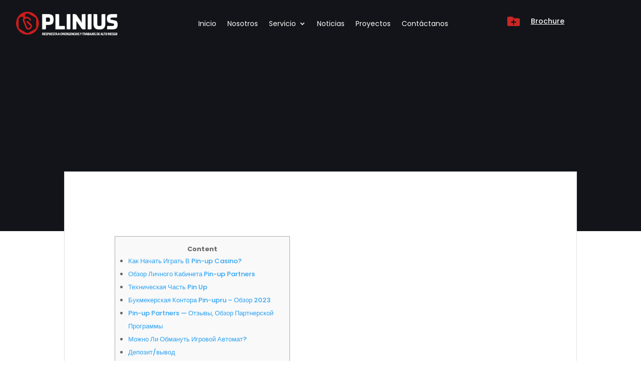

--- FILE ---
content_type: text/html; charset=UTF-8
request_url: https://pliniusperu.com/21995537-2/
body_size: 89296
content:
<!DOCTYPE html><html lang="en-US"><head><meta charset="UTF-8" /><style id="global-hamburger-styles-css">.mobile_nav .select_page{display:none !important}.et-db #et-boc .et-l.et-l--header .mobile_menu_bar:before,.et-l--header .mobile_menu_bar:before{content:unset}.et_header_style_centered #main-header .mobile_nav.mobile_nav,.et_header_style_split #main-header .mobile_nav.mobile_nav{padding:0;border-radius:0;background-color:unset;background:unset}.et_header_style_centered #et_mobile_nav_menu#et_mobile_nav_menu,.et_header_style_split #et_mobile_nav_menu#et_mobile_nav_menu{position:unset}.et_header_style_centered.et_header_style_centered .mobile_menu_bar.mobile_menu_bar,.et_header_style_split.et_header_style_split .mobile_menu_bar.mobile_menu_bar{position:relative}.et_header_style_centered .et_mobile_menu.et_mobile_menu,.et_header_style_split .et_mobile_menu.et_mobile_menu{top:62px}.et_header_style_left .et_mobile_menu.et_mobile_menu{top:90px}.et_header_style_centered .et_menu_container .mobile_menu_bar.mobile_menu_bar,.et_header_style_split .et_menu_container .mobile_menu_bar.mobile_menu_bar,.et_header_style_split .et_menu_container #et-top-navigation .mobile_menu_bar.mobile_menu_bar{top:unset;left:unset;right:unset;bottom:unset;padding:0;float:right}.et_header_style_split #main-header div#et-top-navigation{bottom:0}#main-header .mobile_menu_bar:before{content:unset}@media all and (max-width:1025px){.et_header_style_centered #main-header#main-header div#et-top-navigation,.et_header_style_split #main-header#main-header div#et-top-navigation{position:absolute}.et_header_style_fullscreen .dipi_hamburger,.et_header_style_centered .dipi_hamburger,.et_header_style_split .dipi_hamburger{margin-bottom:0 !important}.et_header_style_centered .dipi_hamburger{margin-top:6px}.et_header_style_fullscreen .et-fixed-header #et-top-navigation,.et_header_style_fullscreen #et-top-navigation{padding-bottom:0 !important}}@media all and (min-width:1026px){.dipi_hamburger{display:none}.et_header_style_slide .dipi_hamburger,.et_header_style_fullscreen .dipi_hamburger{display:block;margin-bottom:0 !important}}</style><meta http-equiv="X-UA-Compatible" content="IE=edge"><link rel="pingback" href="https://pliniusperu.com/xmlrpc.php" /> <script defer src="[data-uri]"></script> <link media="all" href="https://pliniusperu.com/wp-content/cache/autoptimize/css/autoptimize_135dfe25a5915ce8055fd80efd4a1137.css" rel="stylesheet" /><title>| Plinius</title><meta name='robots' content='max-image-preview:large' /><link rel='dns-prefetch' href='//fonts.googleapis.com' /><link rel="alternate" type="application/rss+xml" title="Plinius &raquo; Feed" href="https://pliniusperu.com/feed/" /><link rel="alternate" type="application/rss+xml" title="Plinius &raquo; Comments Feed" href="https://pliniusperu.com/comments/feed/" /><link rel="alternate" type="application/rss+xml" title="Plinius &raquo;  Comments Feed" href="https://pliniusperu.com/21995537-2/feed/" /><meta content="Divi v.4.19.5" name="generator"/><style id='wp-block-library-theme-inline-css' type='text/css'>.wp-block-audio figcaption{color:#555;font-size:13px;text-align:center}.is-dark-theme .wp-block-audio figcaption{color:hsla(0,0%,100%,.65)}.wp-block-audio{margin:0 0 1em}.wp-block-code{border:1px solid #ccc;border-radius:4px;font-family:Menlo,Consolas,monaco,monospace;padding:.8em 1em}.wp-block-embed figcaption{color:#555;font-size:13px;text-align:center}.is-dark-theme .wp-block-embed figcaption{color:hsla(0,0%,100%,.65)}.wp-block-embed{margin:0 0 1em}.blocks-gallery-caption{color:#555;font-size:13px;text-align:center}.is-dark-theme .blocks-gallery-caption{color:hsla(0,0%,100%,.65)}.wp-block-image figcaption{color:#555;font-size:13px;text-align:center}.is-dark-theme .wp-block-image figcaption{color:hsla(0,0%,100%,.65)}.wp-block-image{margin:0 0 1em}.wp-block-pullquote{border-bottom:4px solid;border-top:4px solid;color:currentColor;margin-bottom:1.75em}.wp-block-pullquote cite,.wp-block-pullquote footer,.wp-block-pullquote__citation{color:currentColor;font-size:.8125em;font-style:normal;text-transform:uppercase}.wp-block-quote{border-left:.25em solid;margin:0 0 1.75em;padding-left:1em}.wp-block-quote cite,.wp-block-quote footer{color:currentColor;font-size:.8125em;font-style:normal;position:relative}.wp-block-quote.has-text-align-right{border-left:none;border-right:.25em solid;padding-left:0;padding-right:1em}.wp-block-quote.has-text-align-center{border:none;padding-left:0}.wp-block-quote.is-large,.wp-block-quote.is-style-large,.wp-block-quote.is-style-plain{border:none}.wp-block-search .wp-block-search__label{font-weight:700}.wp-block-search__button{border:1px solid #ccc;padding:.375em .625em}:where(.wp-block-group.has-background){padding:1.25em 2.375em}.wp-block-separator.has-css-opacity{opacity:.4}.wp-block-separator{border:none;border-bottom:2px solid;margin-left:auto;margin-right:auto}.wp-block-separator.has-alpha-channel-opacity{opacity:1}.wp-block-separator:not(.is-style-wide):not(.is-style-dots){width:100px}.wp-block-separator.has-background:not(.is-style-dots){border-bottom:none;height:1px}.wp-block-separator.has-background:not(.is-style-wide):not(.is-style-dots){height:2px}.wp-block-table{margin:0 0 1em}.wp-block-table td,.wp-block-table th{word-break:normal}.wp-block-table figcaption{color:#555;font-size:13px;text-align:center}.is-dark-theme .wp-block-table figcaption{color:hsla(0,0%,100%,.65)}.wp-block-video figcaption{color:#555;font-size:13px;text-align:center}.is-dark-theme .wp-block-video figcaption{color:hsla(0,0%,100%,.65)}.wp-block-video{margin:0 0 1em}.wp-block-template-part.has-background{margin-bottom:0;margin-top:0;padding:1.25em 2.375em}</style><style id='global-styles-inline-css' type='text/css'>body{--wp--preset--color--black:#000;--wp--preset--color--cyan-bluish-gray:#abb8c3;--wp--preset--color--white:#fff;--wp--preset--color--pale-pink:#f78da7;--wp--preset--color--vivid-red:#cf2e2e;--wp--preset--color--luminous-vivid-orange:#ff6900;--wp--preset--color--luminous-vivid-amber:#fcb900;--wp--preset--color--light-green-cyan:#7bdcb5;--wp--preset--color--vivid-green-cyan:#00d084;--wp--preset--color--pale-cyan-blue:#8ed1fc;--wp--preset--color--vivid-cyan-blue:#0693e3;--wp--preset--color--vivid-purple:#9b51e0;--wp--preset--gradient--vivid-cyan-blue-to-vivid-purple:linear-gradient(135deg,rgba(6,147,227,1) 0%,#9b51e0 100%);--wp--preset--gradient--light-green-cyan-to-vivid-green-cyan:linear-gradient(135deg,#7adcb4 0%,#00d082 100%);--wp--preset--gradient--luminous-vivid-amber-to-luminous-vivid-orange:linear-gradient(135deg,rgba(252,185,0,1) 0%,rgba(255,105,0,1) 100%);--wp--preset--gradient--luminous-vivid-orange-to-vivid-red:linear-gradient(135deg,rgba(255,105,0,1) 0%,#cf2e2e 100%);--wp--preset--gradient--very-light-gray-to-cyan-bluish-gray:linear-gradient(135deg,#eee 0%,#a9b8c3 100%);--wp--preset--gradient--cool-to-warm-spectrum:linear-gradient(135deg,#4aeadc 0%,#9778d1 20%,#cf2aba 40%,#ee2c82 60%,#fb6962 80%,#fef84c 100%);--wp--preset--gradient--blush-light-purple:linear-gradient(135deg,#ffceec 0%,#9896f0 100%);--wp--preset--gradient--blush-bordeaux:linear-gradient(135deg,#fecda5 0%,#fe2d2d 50%,#6b003e 100%);--wp--preset--gradient--luminous-dusk:linear-gradient(135deg,#ffcb70 0%,#c751c0 50%,#4158d0 100%);--wp--preset--gradient--pale-ocean:linear-gradient(135deg,#fff5cb 0%,#b6e3d4 50%,#33a7b5 100%);--wp--preset--gradient--electric-grass:linear-gradient(135deg,#caf880 0%,#71ce7e 100%);--wp--preset--gradient--midnight:linear-gradient(135deg,#020381 0%,#2874fc 100%);--wp--preset--font-size--small:13px;--wp--preset--font-size--medium:20px;--wp--preset--font-size--large:36px;--wp--preset--font-size--x-large:42px;--wp--preset--spacing--20:.44rem;--wp--preset--spacing--30:.67rem;--wp--preset--spacing--40:1rem;--wp--preset--spacing--50:1.5rem;--wp--preset--spacing--60:2.25rem;--wp--preset--spacing--70:3.38rem;--wp--preset--spacing--80:5.06rem;--wp--preset--shadow--natural:6px 6px 9px rgba(0,0,0,.2);--wp--preset--shadow--deep:12px 12px 50px rgba(0,0,0,.4);--wp--preset--shadow--sharp:6px 6px 0px rgba(0,0,0,.2);--wp--preset--shadow--outlined:6px 6px 0px -3px rgba(255,255,255,1),6px 6px rgba(0,0,0,1);--wp--preset--shadow--crisp:6px 6px 0px rgba(0,0,0,1)}body{margin:0;--wp--style--global--content-size:823px;--wp--style--global--wide-size:1080px}.wp-site-blocks>.alignleft{float:left;margin-right:2em}.wp-site-blocks>.alignright{float:right;margin-left:2em}.wp-site-blocks>.aligncenter{justify-content:center;margin-left:auto;margin-right:auto}:where(.is-layout-flex){gap:.5em}:where(.is-layout-grid){gap:.5em}body .is-layout-flow>.alignleft{float:left;margin-inline-start:0;margin-inline-end:2em}body .is-layout-flow>.alignright{float:right;margin-inline-start:2em;margin-inline-end:0}body .is-layout-flow>.aligncenter{margin-left:auto !important;margin-right:auto !important}body .is-layout-constrained>.alignleft{float:left;margin-inline-start:0;margin-inline-end:2em}body .is-layout-constrained>.alignright{float:right;margin-inline-start:2em;margin-inline-end:0}body .is-layout-constrained>.aligncenter{margin-left:auto !important;margin-right:auto !important}body .is-layout-constrained>:where(:not(.alignleft):not(.alignright):not(.alignfull)){max-width:var(--wp--style--global--content-size);margin-left:auto !important;margin-right:auto !important}body .is-layout-constrained>.alignwide{max-width:var(--wp--style--global--wide-size)}body .is-layout-flex{display:flex}body .is-layout-flex{flex-wrap:wrap;align-items:center}body .is-layout-flex>*{margin:0}body .is-layout-grid{display:grid}body .is-layout-grid>*{margin:0}body{padding-top:0;padding-right:0;padding-bottom:0;padding-left:0}a:where(:not(.wp-element-button)){text-decoration:underline}.wp-element-button,.wp-block-button__link{background-color:#32373c;border-width:0;color:#fff;font-family:inherit;font-size:inherit;line-height:inherit;padding:calc(.667em + 2px) calc(1.333em + 2px);text-decoration:none}.has-black-color{color:var(--wp--preset--color--black) !important}.has-cyan-bluish-gray-color{color:var(--wp--preset--color--cyan-bluish-gray) !important}.has-white-color{color:var(--wp--preset--color--white) !important}.has-pale-pink-color{color:var(--wp--preset--color--pale-pink) !important}.has-vivid-red-color{color:var(--wp--preset--color--vivid-red) !important}.has-luminous-vivid-orange-color{color:var(--wp--preset--color--luminous-vivid-orange) !important}.has-luminous-vivid-amber-color{color:var(--wp--preset--color--luminous-vivid-amber) !important}.has-light-green-cyan-color{color:var(--wp--preset--color--light-green-cyan) !important}.has-vivid-green-cyan-color{color:var(--wp--preset--color--vivid-green-cyan) !important}.has-pale-cyan-blue-color{color:var(--wp--preset--color--pale-cyan-blue) !important}.has-vivid-cyan-blue-color{color:var(--wp--preset--color--vivid-cyan-blue) !important}.has-vivid-purple-color{color:var(--wp--preset--color--vivid-purple) !important}.has-black-background-color{background-color:var(--wp--preset--color--black) !important}.has-cyan-bluish-gray-background-color{background-color:var(--wp--preset--color--cyan-bluish-gray) !important}.has-white-background-color{background-color:var(--wp--preset--color--white) !important}.has-pale-pink-background-color{background-color:var(--wp--preset--color--pale-pink) !important}.has-vivid-red-background-color{background-color:var(--wp--preset--color--vivid-red) !important}.has-luminous-vivid-orange-background-color{background-color:var(--wp--preset--color--luminous-vivid-orange) !important}.has-luminous-vivid-amber-background-color{background-color:var(--wp--preset--color--luminous-vivid-amber) !important}.has-light-green-cyan-background-color{background-color:var(--wp--preset--color--light-green-cyan) !important}.has-vivid-green-cyan-background-color{background-color:var(--wp--preset--color--vivid-green-cyan) !important}.has-pale-cyan-blue-background-color{background-color:var(--wp--preset--color--pale-cyan-blue) !important}.has-vivid-cyan-blue-background-color{background-color:var(--wp--preset--color--vivid-cyan-blue) !important}.has-vivid-purple-background-color{background-color:var(--wp--preset--color--vivid-purple) !important}.has-black-border-color{border-color:var(--wp--preset--color--black) !important}.has-cyan-bluish-gray-border-color{border-color:var(--wp--preset--color--cyan-bluish-gray) !important}.has-white-border-color{border-color:var(--wp--preset--color--white) !important}.has-pale-pink-border-color{border-color:var(--wp--preset--color--pale-pink) !important}.has-vivid-red-border-color{border-color:var(--wp--preset--color--vivid-red) !important}.has-luminous-vivid-orange-border-color{border-color:var(--wp--preset--color--luminous-vivid-orange) !important}.has-luminous-vivid-amber-border-color{border-color:var(--wp--preset--color--luminous-vivid-amber) !important}.has-light-green-cyan-border-color{border-color:var(--wp--preset--color--light-green-cyan) !important}.has-vivid-green-cyan-border-color{border-color:var(--wp--preset--color--vivid-green-cyan) !important}.has-pale-cyan-blue-border-color{border-color:var(--wp--preset--color--pale-cyan-blue) !important}.has-vivid-cyan-blue-border-color{border-color:var(--wp--preset--color--vivid-cyan-blue) !important}.has-vivid-purple-border-color{border-color:var(--wp--preset--color--vivid-purple) !important}.has-vivid-cyan-blue-to-vivid-purple-gradient-background{background:var(--wp--preset--gradient--vivid-cyan-blue-to-vivid-purple) !important}.has-light-green-cyan-to-vivid-green-cyan-gradient-background{background:var(--wp--preset--gradient--light-green-cyan-to-vivid-green-cyan) !important}.has-luminous-vivid-amber-to-luminous-vivid-orange-gradient-background{background:var(--wp--preset--gradient--luminous-vivid-amber-to-luminous-vivid-orange) !important}.has-luminous-vivid-orange-to-vivid-red-gradient-background{background:var(--wp--preset--gradient--luminous-vivid-orange-to-vivid-red) !important}.has-very-light-gray-to-cyan-bluish-gray-gradient-background{background:var(--wp--preset--gradient--very-light-gray-to-cyan-bluish-gray) !important}.has-cool-to-warm-spectrum-gradient-background{background:var(--wp--preset--gradient--cool-to-warm-spectrum) !important}.has-blush-light-purple-gradient-background{background:var(--wp--preset--gradient--blush-light-purple) !important}.has-blush-bordeaux-gradient-background{background:var(--wp--preset--gradient--blush-bordeaux) !important}.has-luminous-dusk-gradient-background{background:var(--wp--preset--gradient--luminous-dusk) !important}.has-pale-ocean-gradient-background{background:var(--wp--preset--gradient--pale-ocean) !important}.has-electric-grass-gradient-background{background:var(--wp--preset--gradient--electric-grass) !important}.has-midnight-gradient-background{background:var(--wp--preset--gradient--midnight) !important}.has-small-font-size{font-size:var(--wp--preset--font-size--small) !important}.has-medium-font-size{font-size:var(--wp--preset--font-size--medium) !important}.has-large-font-size{font-size:var(--wp--preset--font-size--large) !important}.has-x-large-font-size{font-size:var(--wp--preset--font-size--x-large) !important}.wp-block-navigation a:where(:not(.wp-element-button)){color:inherit}:where(.wp-block-post-template.is-layout-flex){gap:1.25em}:where(.wp-block-post-template.is-layout-grid){gap:1.25em}:where(.wp-block-columns.is-layout-flex){gap:2em}:where(.wp-block-columns.is-layout-grid){gap:2em}.wp-block-pullquote{font-size:1.5em;line-height:1.6}</style><style id='divi-style-inline-inline-css' type='text/css'>/*!
Theme Name: Divi
Theme URI: http://www.elegantthemes.com/gallery/divi/
Version: 4.19.5
Description: Smart. Flexible. Beautiful. Divi is the most powerful theme in our collection.
Author: Elegant Themes
Author URI: http://www.elegantthemes.com
License: GNU General Public License v2
License URI: http://www.gnu.org/licenses/gpl-2.0.html
*/
a,abbr,acronym,address,applet,b,big,blockquote,body,center,cite,code,dd,del,dfn,div,dl,dt,em,fieldset,font,form,h1,h2,h3,h4,h5,h6,html,i,iframe,img,ins,kbd,label,legend,li,object,ol,p,pre,q,s,samp,small,span,strike,strong,sub,sup,tt,u,ul,var{margin:0;padding:0;border:0;outline:0;font-size:100%;-ms-text-size-adjust:100%;-webkit-text-size-adjust:100%;vertical-align:baseline;background:0 0}body{line-height:1}ol,ul{list-style:none}blockquote,q{quotes:none}blockquote:after,blockquote:before,q:after,q:before{content:"";content:none}blockquote{margin:20px 0 30px;border-left:5px solid;padding-left:20px}:focus{outline:0}del{text-decoration:line-through}pre{overflow:auto;padding:10px}figure{margin:0}table{border-collapse:collapse;border-spacing:0}article,aside,footer,header,hgroup,nav,section{display:block}body{font-family:Open Sans,Arial,sans-serif;font-size:14px;color:#666;background-color:#fff;line-height:1.7em;font-weight:500;-webkit-font-smoothing:antialiased;-moz-osx-font-smoothing:grayscale}body.page-template-page-template-blank-php #page-container{padding-top:0!important}body.et_cover_background{background-size:cover!important;background-position:top!important;background-repeat:no-repeat!important;background-attachment:fixed}a{color:#2ea3f2}a,a:hover{text-decoration:none}p{padding-bottom:1em}p:not(.has-background):last-of-type{padding-bottom:0}p.et_normal_padding{padding-bottom:1em}strong{font-weight:700}cite,em,i{font-style:italic}code,pre{font-family:Courier New,monospace;margin-bottom:10px}ins{text-decoration:none}sub,sup{height:0;line-height:1;position:relative;vertical-align:baseline}sup{bottom:.8em}sub{top:.3em}dl{margin:0 0 1.5em}dl dt{font-weight:700}dd{margin-left:1.5em}blockquote p{padding-bottom:0}embed,iframe,object,video{max-width:100%}h1,h2,h3,h4,h5,h6{color:#333;padding-bottom:10px;line-height:1em;font-weight:500}h1 a,h2 a,h3 a,h4 a,h5 a,h6 a{color:inherit}h1{font-size:30px}h2{font-size:26px}h3{font-size:22px}h4{font-size:18px}h5{font-size:16px}h6{font-size:14px}input{-webkit-appearance:none}input[type=checkbox]{-webkit-appearance:checkbox}input[type=radio]{-webkit-appearance:radio}input.text,input.title,input[type=email],input[type=password],input[type=tel],input[type=text],select,textarea{background-color:#fff;border:1px solid #bbb;padding:2px;color:#4e4e4e}input.text:focus,input.title:focus,input[type=text]:focus,select:focus,textarea:focus{border-color:#2d3940;color:#3e3e3e}input.text,input.title,input[type=text],select,textarea{margin:0}textarea{padding:4px}button,input,select,textarea{font-family:inherit}img{max-width:100%;height:auto}.clear{clear:both}br.clear{margin:0;padding:0}.pagination{clear:both}#et_search_icon:hover,.et-social-icon a:hover,.et_password_protected_form .et_submit_button,.form-submit .et_pb_buttontton.alt.disabled,.nav-single a,.posted_in a{color:#2ea3f2}.et-search-form,blockquote{border-color:#2ea3f2}#main-content{background-color:#fff}.container{width:80%;max-width:1080px;margin:auto;position:relative}body:not(.et-tb) #main-content .container,body:not(.et-tb-has-header) #main-content .container{padding-top:58px}.et_full_width_page #main-content .container:before{display:none}.main_title{margin-bottom:20px}.et_password_protected_form .et_submit_button:hover,.form-submit .et_pb_button:hover{background:rgba(0,0,0,.05)}.et_button_icon_visible .et_pb_button{padding-right:2em;padding-left:.7em}.et_button_icon_visible .et_pb_button:after{opacity:1;margin-left:0}.et_button_left .et_pb_button:hover:after{left:.15em}.et_button_left .et_pb_button:after{margin-left:0;left:1em}.et_button_icon_visible.et_button_left .et_pb_button,.et_button_left .et_pb_button:hover,.et_button_left .et_pb_module .et_pb_button:hover{padding-left:2em;padding-right:.7em}.et_button_icon_visible.et_button_left .et_pb_button:after,.et_button_left .et_pb_button:hover:after{left:.15em}.et_password_protected_form .et_submit_button:hover,.form-submit .et_pb_button:hover{padding:.3em 1em}.et_button_no_icon .et_pb_button:after{display:none}.et_button_no_icon.et_button_icon_visible.et_button_left .et_pb_button,.et_button_no_icon.et_button_left .et_pb_button:hover,.et_button_no_icon .et_pb_button,.et_button_no_icon .et_pb_button:hover{padding:.3em 1em!important}.et_button_custom_icon .et_pb_button:after{line-height:1.7em}.et_button_custom_icon.et_button_icon_visible .et_pb_button:after,.et_button_custom_icon .et_pb_button:hover:after{margin-left:.3em}#left-area .post_format-post-format-gallery .wp-block-gallery:first-of-type{padding:0;margin-bottom:-16px}.entry-content table:not(.variations){border:1px solid #eee;margin:0 0 15px;text-align:left;width:100%}.entry-content thead th,.entry-content tr th{color:#555;font-weight:700;padding:9px 24px}.entry-content tr td{border-top:1px solid #eee;padding:6px 24px}#left-area ul,.entry-content ul,.et-l--body ul,.et-l--footer ul,.et-l--header ul{list-style-type:disc;padding:0 0 23px 1em;line-height:26px}#left-area ol,.entry-content ol,.et-l--body ol,.et-l--footer ol,.et-l--header ol{list-style-type:decimal;list-style-position:inside;padding:0 0 23px;line-height:26px}#left-area ul li ul,.entry-content ul li ol{padding:2px 0 2px 20px}#left-area ol li ul,.entry-content ol li ol,.et-l--body ol li ol,.et-l--footer ol li ol,.et-l--header ol li ol{padding:2px 0 2px 35px}#left-area ul.wp-block-gallery{display:-webkit-box;display:-ms-flexbox;display:flex;-ms-flex-wrap:wrap;flex-wrap:wrap;list-style-type:none;padding:0}#left-area ul.products{padding:0!important;line-height:1.7!important;list-style:none!important}.gallery-item a{display:block}.gallery-caption,.gallery-item a{width:90%}#wpadminbar{z-index:100001}#left-area .post-meta{font-size:14px;padding-bottom:15px}#left-area .post-meta a{text-decoration:none;color:#666}#left-area .et_featured_image{padding-bottom:7px}.single .post{padding-bottom:25px}body.single .et_audio_content{margin-bottom:-6px}.nav-single a{text-decoration:none;color:#2ea3f2;font-size:14px;font-weight:400}.nav-previous{float:left}.nav-next{float:right}.et_password_protected_form p input{background-color:#eee;border:none!important;width:100%!important;border-radius:0!important;font-size:14px;color:#999!important;padding:16px!important;-webkit-box-sizing:border-box;box-sizing:border-box}.et_password_protected_form label{display:none}.et_password_protected_form .et_submit_button{font-family:inherit;display:block;float:right;margin:8px auto 0;cursor:pointer}.post-password-required p.nocomments.container{max-width:100%}.post-password-required p.nocomments.container:before{display:none}.aligncenter,div.post .new-post .aligncenter{display:block;margin-left:auto;margin-right:auto}.wp-caption{border:1px solid #ddd;text-align:center;background-color:#f3f3f3;margin-bottom:10px;max-width:96%;padding:8px}.wp-caption.alignleft{margin:0 30px 20px 0}.wp-caption.alignright{margin:0 0 20px 30px}.wp-caption img{margin:0;padding:0;border:0}.wp-caption p.wp-caption-text{font-size:12px;padding:0 4px 5px;margin:0}.alignright{float:right}.alignleft{float:left}img.alignleft{display:inline;float:left;margin-right:15px}img.alignright{display:inline;float:right;margin-left:15px}.page.et_pb_pagebuilder_layout #main-content{background-color:transparent}body #main-content .et_builder_inner_content>h1,body #main-content .et_builder_inner_content>h2,body #main-content .et_builder_inner_content>h3,body #main-content .et_builder_inner_content>h4,body #main-content .et_builder_inner_content>h5,body #main-content .et_builder_inner_content>h6{line-height:1.4em}body #main-content .et_builder_inner_content>p{line-height:1.7em}.wp-block-pullquote{margin:20px 0 30px}.wp-block-pullquote.has-background blockquote{border-left:none}.wp-block-group.has-background{padding:1.5em 1.5em .5em}@media (min-width:981px){#left-area{width:79.125%;padding-bottom:23px}#main-content .container:before{content:"";position:absolute;top:0;height:100%;width:1px;background-color:#e2e2e2}.et_full_width_page #left-area,.et_no_sidebar #left-area{float:none;width:100%!important}.et_full_width_page #left-area{padding-bottom:0}.et_no_sidebar #main-content .container:before{display:none}}@media (max-width:980px){#page-container{padding-top:80px}.et-tb #page-container,.et-tb-has-header #page-container{padding-top:0!important}#left-area,#sidebar{width:100%!important}#main-content .container:before{display:none!important}.et_full_width_page .et_gallery_item:nth-child(4n+1){clear:none}}@media print{#page-container{padding-top:0!important}}#wp-admin-bar-et-use-visual-builder a:before{font-family:ETmodules!important;content:"\e625";font-size:30px!important;width:28px;margin-top:-3px;color:#974df3!important}#wp-admin-bar-et-use-visual-builder:hover a:before{color:#fff!important}#wp-admin-bar-et-use-visual-builder:hover a,#wp-admin-bar-et-use-visual-builder a:hover{transition:background-color .5s ease;-webkit-transition:background-color .5s ease;-moz-transition:background-color .5s ease;background-color:#7e3bd0!important;color:#fff!important}* html .clearfix,:first-child+html .clearfix{zoom:1}.iphone .et_pb_section_video_bg video::-webkit-media-controls-start-playback-button{display:none!important;-webkit-appearance:none}.et_mobile_device .et_pb_section_parallax .et_pb_parallax_css{background-attachment:scroll}.et-social-facebook a.icon:before{content:"\e093"}.et-social-twitter a.icon:before{content:"\e094"}.et-social-google-plus a.icon:before{content:"\e096"}.et-social-instagram a.icon:before{content:"\e09a"}.et-social-rss a.icon:before{content:"\e09e"}.ai1ec-single-event:after{content:" ";display:table;clear:both}.evcal_event_details .evcal_evdata_cell .eventon_details_shading_bot.eventon_details_shading_bot{z-index:3}.wp-block-divi-layout{margin-bottom:1em}*{-webkit-box-sizing:border-box;box-sizing:border-box}#et-info-email:before,#et-info-phone:before,#et_search_icon:before,.comment-reply-link:after,.et-cart-info span:before,.et-pb-arrow-next:before,.et-pb-arrow-prev:before,.et-social-icon a:before,.et_audio_container .mejs-playpause-button button:before,.et_audio_container .mejs-volume-button button:before,.et_overlay:before,.et_password_protected_form .et_submit_button:after,.et_pb_button:after,.et_pb_contact_reset:after,.et_pb_contact_submit:after,.et_pb_font_icon:before,.et_pb_newsletter_button:after,.et_pb_pricing_table_button:after,.et_pb_promo_button:after,.et_pb_testimonial:before,.et_pb_toggle_title:before,.form-submit .et_pb_button:after,.mobile_menu_bar:before,a.et_pb_more_button:after{font-family:ETmodules!important;speak:none;font-style:normal;font-weight:400;-webkit-font-feature-settings:normal;font-feature-settings:normal;font-variant:normal;text-transform:none;line-height:1;-webkit-font-smoothing:antialiased;-moz-osx-font-smoothing:grayscale;text-shadow:0 0;direction:ltr}.et-pb-icon,.et_pb_custom_button_icon.et_pb_button:after,.et_pb_login .et_pb_custom_button_icon.et_pb_button:after,.et_pb_woo_custom_button_icon .button.et_pb_custom_button_icon.et_pb_button:after,.et_pb_woo_custom_button_icon .button.et_pb_custom_button_icon.et_pb_button:hover:after{content:attr(data-icon)}.et-pb-icon{font-family:ETmodules;speak:none;font-weight:400;-webkit-font-feature-settings:normal;font-feature-settings:normal;font-variant:normal;text-transform:none;line-height:1;-webkit-font-smoothing:antialiased;font-size:96px;font-style:normal;display:inline-block;-webkit-box-sizing:border-box;box-sizing:border-box;direction:ltr}#et-ajax-saving{display:none;-webkit-transition:background .3s,-webkit-box-shadow .3s;transition:background .3s,-webkit-box-shadow .3s;transition:background .3s,box-shadow .3s;transition:background .3s,box-shadow .3s,-webkit-box-shadow .3s;-webkit-box-shadow:rgba(0,139,219,.247059) 0 0 60px;box-shadow:0 0 60px rgba(0,139,219,.247059);position:fixed;top:50%;left:50%;width:50px;height:50px;background:#fff;border-radius:50px;margin:-25px 0 0 -25px;z-index:999999;text-align:center}#et-ajax-saving img{margin:9px}.et-safe-mode-indicator,.et-safe-mode-indicator:focus,.et-safe-mode-indicator:hover{-webkit-box-shadow:0 5px 10px rgba(41,196,169,.15);box-shadow:0 5px 10px rgba(41,196,169,.15);background:#29c4a9;color:#fff;font-size:14px;font-weight:600;padding:12px;line-height:16px;border-radius:3px;position:fixed;bottom:30px;right:30px;z-index:999999;text-decoration:none;font-family:Open Sans,sans-serif;-webkit-font-smoothing:antialiased;-moz-osx-font-smoothing:grayscale}.et_pb_button{font-size:20px;font-weight:500;padding:.3em 1em;line-height:1.7em!important;background-color:transparent;background-size:cover;background-position:50%;background-repeat:no-repeat;border:2px solid;border-radius:3px;-webkit-transition-duration:.2s;transition-duration:.2s;-webkit-transition-property:all!important;transition-property:all!important}.et_pb_button,.et_pb_button_inner{position:relative}.et_pb_button:hover,.et_pb_module .et_pb_button:hover{border:2px solid transparent;padding:.3em 2em .3em .7em}.et_pb_button:hover{background-color:hsla(0,0%,100%,.2)}.et_pb_bg_layout_light.et_pb_button:hover,.et_pb_bg_layout_light .et_pb_button:hover{background-color:rgba(0,0,0,.05)}.et_pb_button:after,.et_pb_button:before{font-size:32px;line-height:1em;content:"\35";opacity:0;position:absolute;margin-left:-1em;-webkit-transition:all .2s;transition:all .2s;text-transform:none;-webkit-font-feature-settings:"kern" off;font-feature-settings:"kern" off;font-variant:none;font-style:normal;font-weight:400;text-shadow:none}.et_pb_button.et_hover_enabled:hover:after,.et_pb_button.et_pb_hovered:hover:after{-webkit-transition:none!important;transition:none!important}.et_pb_button:before{display:none}.et_pb_button:hover:after{opacity:1;margin-left:0}.et_pb_column_1_3 h1,.et_pb_column_1_4 h1,.et_pb_column_1_5 h1,.et_pb_column_1_6 h1,.et_pb_column_2_5 h1{font-size:26px}.et_pb_column_1_3 h2,.et_pb_column_1_4 h2,.et_pb_column_1_5 h2,.et_pb_column_1_6 h2,.et_pb_column_2_5 h2{font-size:23px}.et_pb_column_1_3 h3,.et_pb_column_1_4 h3,.et_pb_column_1_5 h3,.et_pb_column_1_6 h3,.et_pb_column_2_5 h3{font-size:20px}.et_pb_column_1_3 h4,.et_pb_column_1_4 h4,.et_pb_column_1_5 h4,.et_pb_column_1_6 h4,.et_pb_column_2_5 h4{font-size:18px}.et_pb_column_1_3 h5,.et_pb_column_1_4 h5,.et_pb_column_1_5 h5,.et_pb_column_1_6 h5,.et_pb_column_2_5 h5{font-size:16px}.et_pb_column_1_3 h6,.et_pb_column_1_4 h6,.et_pb_column_1_5 h6,.et_pb_column_1_6 h6,.et_pb_column_2_5 h6{font-size:15px}.et_pb_bg_layout_dark,.et_pb_bg_layout_dark h1,.et_pb_bg_layout_dark h2,.et_pb_bg_layout_dark h3,.et_pb_bg_layout_dark h4,.et_pb_bg_layout_dark h5,.et_pb_bg_layout_dark h6{color:#fff!important}.et_pb_module.et_pb_text_align_left{text-align:left}.et_pb_module.et_pb_text_align_center{text-align:center}.et_pb_module.et_pb_text_align_right{text-align:right}.et_pb_module.et_pb_text_align_justified{text-align:justify}.clearfix:after{visibility:hidden;display:block;font-size:0;content:" ";clear:both;height:0}.et_pb_bg_layout_light .et_pb_more_button{color:#2ea3f2}.et_builder_inner_content{position:relative;z-index:1}header .et_builder_inner_content{z-index:2}.et_pb_css_mix_blend_mode_passthrough{mix-blend-mode:unset!important}.et_pb_image_container{margin:-20px -20px 29px}.et_pb_module_inner{position:relative}.et_hover_enabled_preview{z-index:2}.et_hover_enabled:hover{position:relative;z-index:2}.et_pb_all_tabs,.et_pb_module,.et_pb_posts_nav a,.et_pb_tab,.et_pb_with_background{position:relative;background-size:cover;background-position:50%;background-repeat:no-repeat}.et_pb_background_mask,.et_pb_background_pattern{bottom:0;left:0;position:absolute;right:0;top:0}.et_pb_background_mask{background-size:calc(100% + 2px) calc(100% + 2px);background-repeat:no-repeat;background-position:50%;overflow:hidden}.et_pb_background_pattern{background-position:0 0;background-repeat:repeat}.et_pb_with_border{position:relative;border:0 solid #333}.post-password-required .et_pb_row{padding:0;width:100%}.post-password-required .et_password_protected_form{min-height:0}body.et_pb_pagebuilder_layout.et_pb_show_title .post-password-required .et_password_protected_form h1,body:not(.et_pb_pagebuilder_layout) .post-password-required .et_password_protected_form h1{display:none}.et_pb_no_bg{padding:0!important}.et_overlay.et_pb_inline_icon:before,.et_pb_inline_icon:before{content:attr(data-icon)}.et_pb_more_button{color:inherit;text-shadow:none;text-decoration:none;display:inline-block;margin-top:20px}.et_parallax_bg_wrap{overflow:hidden;position:absolute;top:0;right:0;bottom:0;left:0}.et_parallax_bg{background-repeat:no-repeat;background-position:top;background-size:cover;position:absolute;bottom:0;left:0;width:100%;height:100%;display:block}.et_parallax_bg.et_parallax_bg__hover,.et_parallax_bg.et_parallax_bg_phone,.et_parallax_bg.et_parallax_bg_tablet,.et_parallax_gradient.et_parallax_gradient__hover,.et_parallax_gradient.et_parallax_gradient_phone,.et_parallax_gradient.et_parallax_gradient_tablet,.et_pb_section_parallax_hover:hover .et_parallax_bg:not(.et_parallax_bg__hover),.et_pb_section_parallax_hover:hover .et_parallax_gradient:not(.et_parallax_gradient__hover){display:none}.et_pb_section_parallax_hover:hover .et_parallax_bg.et_parallax_bg__hover,.et_pb_section_parallax_hover:hover .et_parallax_gradient.et_parallax_gradient__hover{display:block}.et_parallax_gradient{bottom:0;display:block;left:0;position:absolute;right:0;top:0}.et_pb_module.et_pb_section_parallax,.et_pb_posts_nav a.et_pb_section_parallax,.et_pb_tab.et_pb_section_parallax{position:relative}.et_pb_section_parallax .et_pb_parallax_css,.et_pb_slides .et_parallax_bg.et_pb_parallax_css{background-attachment:fixed}body.et-bfb .et_pb_section_parallax .et_pb_parallax_css,body.et-bfb .et_pb_slides .et_parallax_bg.et_pb_parallax_css{background-attachment:scroll;bottom:auto}.et_pb_section_parallax.et_pb_column .et_pb_module,.et_pb_section_parallax.et_pb_row .et_pb_column,.et_pb_section_parallax.et_pb_row .et_pb_module{z-index:9;position:relative}.et_pb_more_button:hover:after{opacity:1;margin-left:0}.et_pb_preload .et_pb_section_video_bg,.et_pb_preload>div{visibility:hidden}.et_pb_preload,.et_pb_section.et_pb_section_video.et_pb_preload{position:relative;background:#464646!important}.et_pb_preload:before{content:"";position:absolute;top:50%;left:50%;background:url(https://pliniusperu.com/wp-content/themes/Divi/includes/builder/styles/images/preloader.gif) no-repeat;border-radius:32px;width:32px;height:32px;margin:-16px 0 0 -16px}.box-shadow-overlay{position:absolute;top:0;left:0;width:100%;height:100%;z-index:10;pointer-events:none}.et_pb_section>.box-shadow-overlay~.et_pb_row{z-index:11}body.safari .section_has_divider{will-change:transform}.et_pb_row>.box-shadow-overlay{z-index:8}.has-box-shadow-overlay{position:relative}.et_clickable{cursor:pointer}.screen-reader-text{border:0;clip:rect(1px,1px,1px,1px);-webkit-clip-path:inset(50%);clip-path:inset(50%);height:1px;margin:-1px;overflow:hidden;padding:0;position:absolute!important;width:1px;word-wrap:normal!important}.et_multi_view_hidden,.et_multi_view_hidden_image{display:none!important}@keyframes multi-view-image-fade{0%{opacity:0}10%{opacity:.1}20%{opacity:.2}30%{opacity:.3}40%{opacity:.4}50%{opacity:.5}60%{opacity:.6}70%{opacity:.7}80%{opacity:.8}90%{opacity:.9}to{opacity:1}}.et_multi_view_image__loading{visibility:hidden}.et_multi_view_image__loaded{-webkit-animation:multi-view-image-fade .5s;animation:multi-view-image-fade .5s}#et-pb-motion-effects-offset-tracker{visibility:hidden!important;opacity:0;position:absolute;top:0;left:0}.et-pb-before-scroll-animation{opacity:0}header.et-l.et-l--header:after{clear:both;display:block;content:""}.et_pb_module{-webkit-animation-timing-function:linear;animation-timing-function:linear;-webkit-animation-duration:.2s;animation-duration:.2s}@-webkit-keyframes fadeBottom{0%{opacity:0;-webkit-transform:translateY(10%);transform:translateY(10%)}to{opacity:1;-webkit-transform:translateY(0);transform:translateY(0)}}@keyframes fadeBottom{0%{opacity:0;-webkit-transform:translateY(10%);transform:translateY(10%)}to{opacity:1;-webkit-transform:translateY(0);transform:translateY(0)}}@-webkit-keyframes fadeLeft{0%{opacity:0;-webkit-transform:translateX(-10%);transform:translateX(-10%)}to{opacity:1;-webkit-transform:translateX(0);transform:translateX(0)}}@keyframes fadeLeft{0%{opacity:0;-webkit-transform:translateX(-10%);transform:translateX(-10%)}to{opacity:1;-webkit-transform:translateX(0);transform:translateX(0)}}@-webkit-keyframes fadeRight{0%{opacity:0;-webkit-transform:translateX(10%);transform:translateX(10%)}to{opacity:1;-webkit-transform:translateX(0);transform:translateX(0)}}@keyframes fadeRight{0%{opacity:0;-webkit-transform:translateX(10%);transform:translateX(10%)}to{opacity:1;-webkit-transform:translateX(0);transform:translateX(0)}}@-webkit-keyframes fadeTop{0%{opacity:0;-webkit-transform:translateY(-10%);transform:translateY(-10%)}to{opacity:1;-webkit-transform:translateX(0);transform:translateX(0)}}@keyframes fadeTop{0%{opacity:0;-webkit-transform:translateY(-10%);transform:translateY(-10%)}to{opacity:1;-webkit-transform:translateX(0);transform:translateX(0)}}@-webkit-keyframes fadeIn{0%{opacity:0}to{opacity:1}}@keyframes fadeIn{0%{opacity:0}to{opacity:1}}.et-waypoint:not(.et_pb_counters){opacity:0}@media (min-width:981px){.et_pb_section.et_section_specialty div.et_pb_row .et_pb_column .et_pb_column .et_pb_module.et-last-child,.et_pb_section.et_section_specialty div.et_pb_row .et_pb_column .et_pb_column .et_pb_module:last-child,.et_pb_section.et_section_specialty div.et_pb_row .et_pb_column .et_pb_row_inner .et_pb_column .et_pb_module.et-last-child,.et_pb_section.et_section_specialty div.et_pb_row .et_pb_column .et_pb_row_inner .et_pb_column .et_pb_module:last-child,.et_pb_section div.et_pb_row .et_pb_column .et_pb_module.et-last-child,.et_pb_section div.et_pb_row .et_pb_column .et_pb_module:last-child{margin-bottom:0}}@media (max-width:980px){.et_overlay.et_pb_inline_icon_tablet:before,.et_pb_inline_icon_tablet:before{content:attr(data-icon-tablet)}.et_parallax_bg.et_parallax_bg_tablet_exist,.et_parallax_gradient.et_parallax_gradient_tablet_exist{display:none}.et_parallax_bg.et_parallax_bg_tablet,.et_parallax_gradient.et_parallax_gradient_tablet{display:block}.et_pb_column .et_pb_module{margin-bottom:30px}.et_pb_row .et_pb_column .et_pb_module.et-last-child,.et_pb_row .et_pb_column .et_pb_module:last-child,.et_section_specialty .et_pb_row .et_pb_column .et_pb_module.et-last-child,.et_section_specialty .et_pb_row .et_pb_column .et_pb_module:last-child{margin-bottom:0}.et_pb_more_button{display:inline-block!important}.et_pb_bg_layout_light_tablet.et_pb_button,.et_pb_bg_layout_light_tablet.et_pb_module.et_pb_button,.et_pb_bg_layout_light_tablet .et_pb_more_button{color:#2ea3f2}.et_pb_bg_layout_light_tablet .et_pb_forgot_password a{color:#666}.et_pb_bg_layout_light_tablet h1,.et_pb_bg_layout_light_tablet h2,.et_pb_bg_layout_light_tablet h3,.et_pb_bg_layout_light_tablet h4,.et_pb_bg_layout_light_tablet h5,.et_pb_bg_layout_light_tablet h6{color:#333!important}.et_pb_module .et_pb_bg_layout_light_tablet.et_pb_button{color:#2ea3f2!important}.et_pb_bg_layout_light_tablet{color:#666!important}.et_pb_bg_layout_dark_tablet,.et_pb_bg_layout_dark_tablet h1,.et_pb_bg_layout_dark_tablet h2,.et_pb_bg_layout_dark_tablet h3,.et_pb_bg_layout_dark_tablet h4,.et_pb_bg_layout_dark_tablet h5,.et_pb_bg_layout_dark_tablet h6{color:#fff!important}.et_pb_bg_layout_dark_tablet.et_pb_button,.et_pb_bg_layout_dark_tablet.et_pb_module.et_pb_button,.et_pb_bg_layout_dark_tablet .et_pb_more_button{color:inherit}.et_pb_bg_layout_dark_tablet .et_pb_forgot_password a{color:#fff}.et_pb_module.et_pb_text_align_left-tablet{text-align:left}.et_pb_module.et_pb_text_align_center-tablet{text-align:center}.et_pb_module.et_pb_text_align_right-tablet{text-align:right}.et_pb_module.et_pb_text_align_justified-tablet{text-align:justify}}@media (max-width:767px){.et_pb_more_button{display:inline-block!important}.et_overlay.et_pb_inline_icon_phone:before,.et_pb_inline_icon_phone:before{content:attr(data-icon-phone)}.et_parallax_bg.et_parallax_bg_phone_exist,.et_parallax_gradient.et_parallax_gradient_phone_exist{display:none}.et_parallax_bg.et_parallax_bg_phone,.et_parallax_gradient.et_parallax_gradient_phone{display:block}.et-hide-mobile{display:none!important}.et_pb_bg_layout_light_phone.et_pb_button,.et_pb_bg_layout_light_phone.et_pb_module.et_pb_button,.et_pb_bg_layout_light_phone .et_pb_more_button{color:#2ea3f2}.et_pb_bg_layout_light_phone .et_pb_forgot_password a{color:#666}.et_pb_bg_layout_light_phone h1,.et_pb_bg_layout_light_phone h2,.et_pb_bg_layout_light_phone h3,.et_pb_bg_layout_light_phone h4,.et_pb_bg_layout_light_phone h5,.et_pb_bg_layout_light_phone h6{color:#333!important}.et_pb_module .et_pb_bg_layout_light_phone.et_pb_button{color:#2ea3f2!important}.et_pb_bg_layout_light_phone{color:#666!important}.et_pb_bg_layout_dark_phone,.et_pb_bg_layout_dark_phone h1,.et_pb_bg_layout_dark_phone h2,.et_pb_bg_layout_dark_phone h3,.et_pb_bg_layout_dark_phone h4,.et_pb_bg_layout_dark_phone h5,.et_pb_bg_layout_dark_phone h6{color:#fff!important}.et_pb_bg_layout_dark_phone.et_pb_button,.et_pb_bg_layout_dark_phone.et_pb_module.et_pb_button,.et_pb_bg_layout_dark_phone .et_pb_more_button{color:inherit}.et_pb_module .et_pb_bg_layout_dark_phone.et_pb_button{color:#fff!important}.et_pb_bg_layout_dark_phone .et_pb_forgot_password a{color:#fff}.et_pb_module.et_pb_text_align_left-phone{text-align:left}.et_pb_module.et_pb_text_align_center-phone{text-align:center}.et_pb_module.et_pb_text_align_right-phone{text-align:right}.et_pb_module.et_pb_text_align_justified-phone{text-align:justify}}@media (max-width:479px){a.et_pb_more_button{display:block}}@media (min-width:768px) and (max-width:980px){[data-et-multi-view-load-tablet-hidden=true]:not(.et_multi_view_swapped){display:none!important}}@media (max-width:767px){[data-et-multi-view-load-phone-hidden=true]:not(.et_multi_view_swapped){display:none!important}}.et_pb_menu.et_pb_menu--style-inline_centered_logo .et_pb_menu__menu nav ul{-webkit-box-pack:center;-ms-flex-pack:center;justify-content:center}@-webkit-keyframes multi-view-image-fade{0%{-webkit-transform:scale(1);transform:scale(1);opacity:1}50%{-webkit-transform:scale(1.01);transform:scale(1.01);opacity:1}to{-webkit-transform:scale(1);transform:scale(1);opacity:1}}</style><style id='divi-dynamic-critical-inline-css' type='text/css'>@font-face{font-family:ETmodules;font-display:block;src:url(//pliniusperu.com/wp-content/themes/Divi/core/admin/fonts/modules/all/modules.eot);src:url(//pliniusperu.com/wp-content/themes/Divi/core/admin/fonts/modules/all/modules.eot?#iefix) format("embedded-opentype"),url(//pliniusperu.com/wp-content/themes/Divi/core/admin/fonts/modules/all/modules.woff) format("woff"),url(//pliniusperu.com/wp-content/themes/Divi/core/admin/fonts/modules/all/modules.ttf) format("truetype"),url(//pliniusperu.com/wp-content/themes/Divi/core/admin/fonts/modules/all/modules.svg#ETmodules) format("svg");font-weight:400;font-style:normal}@font-face{font-family:FontAwesome;font-style:normal;font-weight:400;font-display:block;src:url(//pliniusperu.com/wp-content/themes/Divi/core/admin/fonts/fontawesome/fa-regular-400.eot);src:url(//pliniusperu.com/wp-content/themes/Divi/core/admin/fonts/fontawesome/fa-regular-400.eot?#iefix) format("embedded-opentype"),url(//pliniusperu.com/wp-content/themes/Divi/core/admin/fonts/fontawesome/fa-regular-400.woff2) format("woff2"),url(//pliniusperu.com/wp-content/themes/Divi/core/admin/fonts/fontawesome/fa-regular-400.woff) format("woff"),url(//pliniusperu.com/wp-content/themes/Divi/core/admin/fonts/fontawesome/fa-regular-400.ttf) format("truetype"),url(//pliniusperu.com/wp-content/themes/Divi/core/admin/fonts/fontawesome/fa-regular-400.svg#fontawesome) format("svg")}@font-face{font-family:FontAwesome;font-style:normal;font-weight:900;font-display:block;src:url(//pliniusperu.com/wp-content/themes/Divi/core/admin/fonts/fontawesome/fa-solid-900.eot);src:url(//pliniusperu.com/wp-content/themes/Divi/core/admin/fonts/fontawesome/fa-solid-900.eot?#iefix) format("embedded-opentype"),url(//pliniusperu.com/wp-content/themes/Divi/core/admin/fonts/fontawesome/fa-solid-900.woff2) format("woff2"),url(//pliniusperu.com/wp-content/themes/Divi/core/admin/fonts/fontawesome/fa-solid-900.woff) format("woff"),url(//pliniusperu.com/wp-content/themes/Divi/core/admin/fonts/fontawesome/fa-solid-900.ttf) format("truetype"),url(//pliniusperu.com/wp-content/themes/Divi/core/admin/fonts/fontawesome/fa-solid-900.svg#fontawesome) format("svg")}@font-face{font-family:FontAwesome;font-style:normal;font-weight:400;font-display:block;src:url(//pliniusperu.com/wp-content/themes/Divi/core/admin/fonts/fontawesome/fa-brands-400.eot);src:url(//pliniusperu.com/wp-content/themes/Divi/core/admin/fonts/fontawesome/fa-brands-400.eot?#iefix) format("embedded-opentype"),url(//pliniusperu.com/wp-content/themes/Divi/core/admin/fonts/fontawesome/fa-brands-400.woff2) format("woff2"),url(//pliniusperu.com/wp-content/themes/Divi/core/admin/fonts/fontawesome/fa-brands-400.woff) format("woff"),url(//pliniusperu.com/wp-content/themes/Divi/core/admin/fonts/fontawesome/fa-brands-400.ttf) format("truetype"),url(//pliniusperu.com/wp-content/themes/Divi/core/admin/fonts/fontawesome/fa-brands-400.svg#fontawesome) format("svg")}.et_audio_content,.et_link_content,.et_quote_content{background-color:#2ea3f2}.et_pb_post .et-pb-controllers a{margin-bottom:10px}.format-gallery .et-pb-controllers{bottom:0}.et_pb_blog_grid .et_audio_content{margin-bottom:19px}.et_pb_row .et_pb_blog_grid .et_pb_post .et_pb_slide{min-height:180px}.et_audio_content .wp-block-audio{margin:0;padding:0}.et_audio_content h2{line-height:44px}.et_pb_column_1_2 .et_audio_content h2,.et_pb_column_1_3 .et_audio_content h2,.et_pb_column_1_4 .et_audio_content h2,.et_pb_column_1_5 .et_audio_content h2,.et_pb_column_1_6 .et_audio_content h2,.et_pb_column_2_5 .et_audio_content h2,.et_pb_column_3_5 .et_audio_content h2,.et_pb_column_3_8 .et_audio_content h2{margin-bottom:9px;margin-top:0}.et_pb_column_1_2 .et_audio_content,.et_pb_column_3_5 .et_audio_content{padding:35px 40px}.et_pb_column_1_2 .et_audio_content h2,.et_pb_column_3_5 .et_audio_content h2{line-height:32px}.et_pb_column_1_3 .et_audio_content,.et_pb_column_1_4 .et_audio_content,.et_pb_column_1_5 .et_audio_content,.et_pb_column_1_6 .et_audio_content,.et_pb_column_2_5 .et_audio_content,.et_pb_column_3_8 .et_audio_content{padding:35px 20px}.et_pb_column_1_3 .et_audio_content h2,.et_pb_column_1_4 .et_audio_content h2,.et_pb_column_1_5 .et_audio_content h2,.et_pb_column_1_6 .et_audio_content h2,.et_pb_column_2_5 .et_audio_content h2,.et_pb_column_3_8 .et_audio_content h2{font-size:18px;line-height:26px}article.et_pb_has_overlay .et_pb_blog_image_container{position:relative}.et_pb_post>.et_main_video_container{position:relative;margin-bottom:30px}.et_pb_post .et_pb_video_overlay .et_pb_video_play{color:#fff}.et_pb_post .et_pb_video_overlay_hover:hover{background:rgba(0,0,0,.6)}.et_audio_content,.et_link_content,.et_quote_content{text-align:center;word-wrap:break-word;position:relative;padding:50px 60px}.et_audio_content h2,.et_link_content a.et_link_main_url,.et_link_content h2,.et_quote_content blockquote cite,.et_quote_content blockquote p{color:#fff!important}.et_quote_main_link{position:absolute;text-indent:-9999px;width:100%;height:100%;display:block;top:0;left:0}.et_quote_content blockquote{padding:0;margin:0;border:none}.et_audio_content h2,.et_link_content h2,.et_quote_content blockquote p{margin-top:0}.et_audio_content h2{margin-bottom:20px}.et_audio_content h2,.et_link_content h2,.et_quote_content blockquote p{line-height:44px}.et_link_content a.et_link_main_url,.et_quote_content blockquote cite{font-size:18px;font-weight:200}.et_quote_content blockquote cite{font-style:normal}.et_pb_column_2_3 .et_quote_content{padding:50px 42px 45px}.et_pb_column_2_3 .et_audio_content,.et_pb_column_2_3 .et_link_content{padding:40px 40px 45px}.et_pb_column_1_2 .et_audio_content,.et_pb_column_1_2 .et_link_content,.et_pb_column_1_2 .et_quote_content,.et_pb_column_3_5 .et_audio_content,.et_pb_column_3_5 .et_link_content,.et_pb_column_3_5 .et_quote_content{padding:35px 40px}.et_pb_column_1_2 .et_quote_content blockquote p,.et_pb_column_3_5 .et_quote_content blockquote p{font-size:26px;line-height:32px}.et_pb_column_1_2 .et_audio_content h2,.et_pb_column_1_2 .et_link_content h2,.et_pb_column_3_5 .et_audio_content h2,.et_pb_column_3_5 .et_link_content h2{line-height:32px}.et_pb_column_1_2 .et_link_content a.et_link_main_url,.et_pb_column_1_2 .et_quote_content blockquote cite,.et_pb_column_3_5 .et_link_content a.et_link_main_url,.et_pb_column_3_5 .et_quote_content blockquote cite{font-size:14px}.et_pb_column_1_3 .et_quote_content,.et_pb_column_1_4 .et_quote_content,.et_pb_column_1_5 .et_quote_content,.et_pb_column_1_6 .et_quote_content,.et_pb_column_2_5 .et_quote_content,.et_pb_column_3_8 .et_quote_content{padding:35px 30px 32px}.et_pb_column_1_3 .et_audio_content,.et_pb_column_1_3 .et_link_content,.et_pb_column_1_4 .et_audio_content,.et_pb_column_1_4 .et_link_content,.et_pb_column_1_5 .et_audio_content,.et_pb_column_1_5 .et_link_content,.et_pb_column_1_6 .et_audio_content,.et_pb_column_1_6 .et_link_content,.et_pb_column_2_5 .et_audio_content,.et_pb_column_2_5 .et_link_content,.et_pb_column_3_8 .et_audio_content,.et_pb_column_3_8 .et_link_content{padding:35px 20px}.et_pb_column_1_3 .et_audio_content h2,.et_pb_column_1_3 .et_link_content h2,.et_pb_column_1_3 .et_quote_content blockquote p,.et_pb_column_1_4 .et_audio_content h2,.et_pb_column_1_4 .et_link_content h2,.et_pb_column_1_4 .et_quote_content blockquote p,.et_pb_column_1_5 .et_audio_content h2,.et_pb_column_1_5 .et_link_content h2,.et_pb_column_1_5 .et_quote_content blockquote p,.et_pb_column_1_6 .et_audio_content h2,.et_pb_column_1_6 .et_link_content h2,.et_pb_column_1_6 .et_quote_content blockquote p,.et_pb_column_2_5 .et_audio_content h2,.et_pb_column_2_5 .et_link_content h2,.et_pb_column_2_5 .et_quote_content blockquote p,.et_pb_column_3_8 .et_audio_content h2,.et_pb_column_3_8 .et_link_content h2,.et_pb_column_3_8 .et_quote_content blockquote p{font-size:18px;line-height:26px}.et_pb_column_1_3 .et_link_content a.et_link_main_url,.et_pb_column_1_3 .et_quote_content blockquote cite,.et_pb_column_1_4 .et_link_content a.et_link_main_url,.et_pb_column_1_4 .et_quote_content blockquote cite,.et_pb_column_1_5 .et_link_content a.et_link_main_url,.et_pb_column_1_5 .et_quote_content blockquote cite,.et_pb_column_1_6 .et_link_content a.et_link_main_url,.et_pb_column_1_6 .et_quote_content blockquote cite,.et_pb_column_2_5 .et_link_content a.et_link_main_url,.et_pb_column_2_5 .et_quote_content blockquote cite,.et_pb_column_3_8 .et_link_content a.et_link_main_url,.et_pb_column_3_8 .et_quote_content blockquote cite{font-size:14px}.et_pb_post .et_pb_gallery_post_type .et_pb_slide{min-height:500px;background-size:cover!important;background-position:top}.format-gallery .et_pb_slider.gallery-not-found .et_pb_slide{-webkit-box-shadow:inset 0 0 10px rgba(0,0,0,.1);box-shadow:inset 0 0 10px rgba(0,0,0,.1)}.format-gallery .et_pb_slider:hover .et-pb-arrow-prev{left:0}.format-gallery .et_pb_slider:hover .et-pb-arrow-next{right:0}.et_pb_post>.et_pb_slider{margin-bottom:30px}.et_pb_column_3_4 .et_pb_post .et_pb_slide{min-height:442px}.et_pb_column_2_3 .et_pb_post .et_pb_slide{min-height:390px}.et_pb_column_1_2 .et_pb_post .et_pb_slide,.et_pb_column_3_5 .et_pb_post .et_pb_slide{min-height:284px}.et_pb_column_1_3 .et_pb_post .et_pb_slide,.et_pb_column_2_5 .et_pb_post .et_pb_slide,.et_pb_column_3_8 .et_pb_post .et_pb_slide{min-height:180px}.et_pb_column_1_4 .et_pb_post .et_pb_slide,.et_pb_column_1_5 .et_pb_post .et_pb_slide,.et_pb_column_1_6 .et_pb_post .et_pb_slide{min-height:125px}.et_pb_portfolio.et_pb_section_parallax .pagination,.et_pb_portfolio.et_pb_section_video .pagination,.et_pb_portfolio_grid.et_pb_section_parallax .pagination,.et_pb_portfolio_grid.et_pb_section_video .pagination{position:relative}.et_pb_bg_layout_light .et_pb_post .post-meta,.et_pb_bg_layout_light .et_pb_post .post-meta a,.et_pb_bg_layout_light .et_pb_post p{color:#666}.et_pb_bg_layout_dark .et_pb_post .post-meta,.et_pb_bg_layout_dark .et_pb_post .post-meta a,.et_pb_bg_layout_dark .et_pb_post p{color:inherit}.et_pb_text_color_dark .et_audio_content h2,.et_pb_text_color_dark .et_link_content a.et_link_main_url,.et_pb_text_color_dark .et_link_content h2,.et_pb_text_color_dark .et_quote_content blockquote cite,.et_pb_text_color_dark .et_quote_content blockquote p{color:#666!important}.et_pb_text_color_dark.et_audio_content h2,.et_pb_text_color_dark.et_link_content a.et_link_main_url,.et_pb_text_color_dark.et_link_content h2,.et_pb_text_color_dark.et_quote_content blockquote cite,.et_pb_text_color_dark.et_quote_content blockquote p{color:#bbb!important}.et_pb_text_color_dark.et_audio_content,.et_pb_text_color_dark.et_link_content,.et_pb_text_color_dark.et_quote_content{background-color:#e8e8e8}@media (min-width:981px) and (max-width:1100px){.et_quote_content{padding:50px 70px 45px}.et_pb_column_2_3 .et_quote_content{padding:50px 50px 45px}.et_pb_column_1_2 .et_quote_content,.et_pb_column_3_5 .et_quote_content{padding:35px 47px 30px}.et_pb_column_1_3 .et_quote_content,.et_pb_column_1_4 .et_quote_content,.et_pb_column_1_5 .et_quote_content,.et_pb_column_1_6 .et_quote_content,.et_pb_column_2_5 .et_quote_content,.et_pb_column_3_8 .et_quote_content{padding:35px 25px 32px}.et_pb_column_4_4 .et_pb_post .et_pb_slide{min-height:534px}.et_pb_column_3_4 .et_pb_post .et_pb_slide{min-height:392px}.et_pb_column_2_3 .et_pb_post .et_pb_slide{min-height:345px}.et_pb_column_1_2 .et_pb_post .et_pb_slide,.et_pb_column_3_5 .et_pb_post .et_pb_slide{min-height:250px}.et_pb_column_1_3 .et_pb_post .et_pb_slide,.et_pb_column_2_5 .et_pb_post .et_pb_slide,.et_pb_column_3_8 .et_pb_post .et_pb_slide{min-height:155px}.et_pb_column_1_4 .et_pb_post .et_pb_slide,.et_pb_column_1_5 .et_pb_post .et_pb_slide,.et_pb_column_1_6 .et_pb_post .et_pb_slide{min-height:108px}}@media (max-width:980px){.et_pb_bg_layout_dark_tablet .et_audio_content h2{color:#fff!important}.et_pb_text_color_dark_tablet.et_audio_content h2{color:#bbb!important}.et_pb_text_color_dark_tablet.et_audio_content{background-color:#e8e8e8}.et_pb_bg_layout_dark_tablet .et_audio_content h2,.et_pb_bg_layout_dark_tablet .et_link_content a.et_link_main_url,.et_pb_bg_layout_dark_tablet .et_link_content h2,.et_pb_bg_layout_dark_tablet .et_quote_content blockquote cite,.et_pb_bg_layout_dark_tablet .et_quote_content blockquote p{color:#fff!important}.et_pb_text_color_dark_tablet .et_audio_content h2,.et_pb_text_color_dark_tablet .et_link_content a.et_link_main_url,.et_pb_text_color_dark_tablet .et_link_content h2,.et_pb_text_color_dark_tablet .et_quote_content blockquote cite,.et_pb_text_color_dark_tablet .et_quote_content blockquote p{color:#666!important}.et_pb_text_color_dark_tablet.et_audio_content h2,.et_pb_text_color_dark_tablet.et_link_content a.et_link_main_url,.et_pb_text_color_dark_tablet.et_link_content h2,.et_pb_text_color_dark_tablet.et_quote_content blockquote cite,.et_pb_text_color_dark_tablet.et_quote_content blockquote p{color:#bbb!important}.et_pb_text_color_dark_tablet.et_audio_content,.et_pb_text_color_dark_tablet.et_link_content,.et_pb_text_color_dark_tablet.et_quote_content{background-color:#e8e8e8}}@media (min-width:768px) and (max-width:980px){.et_audio_content h2{font-size:26px!important;line-height:44px!important;margin-bottom:24px!important}.et_pb_post>.et_pb_gallery_post_type>.et_pb_slides>.et_pb_slide{min-height:384px!important}.et_quote_content{padding:50px 43px 45px!important}.et_quote_content blockquote p{font-size:26px!important;line-height:44px!important}.et_quote_content blockquote cite{font-size:18px!important}.et_link_content{padding:40px 40px 45px}.et_link_content h2{font-size:26px!important;line-height:44px!important}.et_link_content a.et_link_main_url{font-size:18px!important}}@media (max-width:767px){.et_audio_content h2,.et_link_content h2,.et_quote_content,.et_quote_content blockquote p{font-size:20px!important;line-height:26px!important}.et_audio_content,.et_link_content{padding:35px 20px!important}.et_audio_content h2{margin-bottom:9px!important}.et_pb_bg_layout_dark_phone .et_audio_content h2{color:#fff!important}.et_pb_text_color_dark_phone.et_audio_content{background-color:#e8e8e8}.et_link_content a.et_link_main_url,.et_quote_content blockquote cite{font-size:14px!important}.format-gallery .et-pb-controllers{height:auto}.et_pb_post>.et_pb_gallery_post_type>.et_pb_slides>.et_pb_slide{min-height:222px!important}.et_pb_bg_layout_dark_phone .et_audio_content h2,.et_pb_bg_layout_dark_phone .et_link_content a.et_link_main_url,.et_pb_bg_layout_dark_phone .et_link_content h2,.et_pb_bg_layout_dark_phone .et_quote_content blockquote cite,.et_pb_bg_layout_dark_phone .et_quote_content blockquote p{color:#fff!important}.et_pb_text_color_dark_phone .et_audio_content h2,.et_pb_text_color_dark_phone .et_link_content a.et_link_main_url,.et_pb_text_color_dark_phone .et_link_content h2,.et_pb_text_color_dark_phone .et_quote_content blockquote cite,.et_pb_text_color_dark_phone .et_quote_content blockquote p{color:#666!important}.et_pb_text_color_dark_phone.et_audio_content h2,.et_pb_text_color_dark_phone.et_link_content a.et_link_main_url,.et_pb_text_color_dark_phone.et_link_content h2,.et_pb_text_color_dark_phone.et_quote_content blockquote cite,.et_pb_text_color_dark_phone.et_quote_content blockquote p{color:#bbb!important}.et_pb_text_color_dark_phone.et_audio_content,.et_pb_text_color_dark_phone.et_link_content,.et_pb_text_color_dark_phone.et_quote_content{background-color:#e8e8e8}}@media (max-width:479px){.et_pb_column_1_2 .et_pb_carousel_item .et_pb_video_play,.et_pb_column_1_3 .et_pb_carousel_item .et_pb_video_play,.et_pb_column_2_3 .et_pb_carousel_item .et_pb_video_play,.et_pb_column_2_5 .et_pb_carousel_item .et_pb_video_play,.et_pb_column_3_5 .et_pb_carousel_item .et_pb_video_play,.et_pb_column_3_8 .et_pb_carousel_item .et_pb_video_play{font-size:1.5rem;line-height:1.5rem;margin-left:-.75rem;margin-top:-.75rem}.et_audio_content,.et_quote_content{padding:35px 20px!important}.et_pb_post>.et_pb_gallery_post_type>.et_pb_slides>.et_pb_slide{min-height:156px!important}}.et_full_width_page .et_gallery_item{float:left;width:20.875%;margin:0 5.5% 5.5% 0}.et_full_width_page .et_gallery_item:nth-child(3n){margin-right:5.5%}.et_full_width_page .et_gallery_item:nth-child(3n+1){clear:none}.et_full_width_page .et_gallery_item:nth-child(4n){margin-right:0}.et_full_width_page .et_gallery_item:nth-child(4n+1){clear:both}.et_pb_slider{position:relative;overflow:hidden}.et_pb_slide{padding:0 6%;background-size:cover;background-position:50%;background-repeat:no-repeat}.et_pb_slider .et_pb_slide{display:none;float:left;margin-right:-100%;position:relative;width:100%;text-align:center;list-style:none!important;background-position:50%;background-size:100%;background-size:cover}.et_pb_slider .et_pb_slide:first-child{display:list-item}.et-pb-controllers{position:absolute;bottom:20px;left:0;width:100%;text-align:center;z-index:10}.et-pb-controllers a{display:inline-block;background-color:hsla(0,0%,100%,.5);text-indent:-9999px;border-radius:7px;width:7px;height:7px;margin-right:10px;padding:0;opacity:.5}.et-pb-controllers .et-pb-active-control{opacity:1}.et-pb-controllers a:last-child{margin-right:0}.et-pb-controllers .et-pb-active-control{background-color:#fff}.et_pb_slides .et_pb_temp_slide{display:block}.et_pb_slides:after{content:"";display:block;clear:both;visibility:hidden;line-height:0;height:0;width:0}@media (max-width:980px){.et_pb_bg_layout_light_tablet .et-pb-controllers .et-pb-active-control{background-color:#333}.et_pb_bg_layout_light_tablet .et-pb-controllers a{background-color:rgba(0,0,0,.3)}.et_pb_bg_layout_light_tablet .et_pb_slide_content{color:#333}.et_pb_bg_layout_dark_tablet .et_pb_slide_description{text-shadow:0 1px 3px rgba(0,0,0,.3)}.et_pb_bg_layout_dark_tablet .et_pb_slide_content{color:#fff}.et_pb_bg_layout_dark_tablet .et-pb-controllers .et-pb-active-control{background-color:#fff}.et_pb_bg_layout_dark_tablet .et-pb-controllers a{background-color:hsla(0,0%,100%,.5)}}@media (max-width:767px){.et-pb-controllers{position:absolute;bottom:5%;left:0;width:100%;text-align:center;z-index:10;height:14px}.et_transparent_nav .et_pb_section:first-child .et-pb-controllers{bottom:18px}.et_pb_bg_layout_light_phone.et_pb_slider_with_overlay .et_pb_slide_overlay_container,.et_pb_bg_layout_light_phone.et_pb_slider_with_text_overlay .et_pb_text_overlay_wrapper{background-color:hsla(0,0%,100%,.9)}.et_pb_bg_layout_light_phone .et-pb-controllers .et-pb-active-control{background-color:#333}.et_pb_bg_layout_dark_phone.et_pb_slider_with_overlay .et_pb_slide_overlay_container,.et_pb_bg_layout_dark_phone.et_pb_slider_with_text_overlay .et_pb_text_overlay_wrapper,.et_pb_bg_layout_light_phone .et-pb-controllers a{background-color:rgba(0,0,0,.3)}.et_pb_bg_layout_dark_phone .et-pb-controllers .et-pb-active-control{background-color:#fff}.et_pb_bg_layout_dark_phone .et-pb-controllers a{background-color:hsla(0,0%,100%,.5)}}.et_mobile_device .et_pb_slider_parallax .et_pb_slide,.et_mobile_device .et_pb_slides .et_parallax_bg.et_pb_parallax_css{background-attachment:scroll}.et-pb-arrow-next,.et-pb-arrow-prev{position:absolute;top:50%;z-index:100;font-size:48px;color:#fff;margin-top:-24px;-webkit-transition:all .2s ease-in-out;transition:all .2s ease-in-out;opacity:0}.et_pb_bg_layout_light .et-pb-arrow-next,.et_pb_bg_layout_light .et-pb-arrow-prev{color:#333}.et_pb_slider:hover .et-pb-arrow-prev{left:22px;opacity:1}.et_pb_slider:hover .et-pb-arrow-next{right:22px;opacity:1}.et_pb_bg_layout_light .et-pb-controllers .et-pb-active-control{background-color:#333}.et_pb_bg_layout_light .et-pb-controllers a{background-color:rgba(0,0,0,.3)}.et-pb-arrow-next:hover,.et-pb-arrow-prev:hover{text-decoration:none}.et-pb-arrow-next span,.et-pb-arrow-prev span{display:none}.et-pb-arrow-prev{left:-22px}.et-pb-arrow-next{right:-22px}.et-pb-arrow-prev:before{content:"4"}.et-pb-arrow-next:before{content:"5"}.format-gallery .et-pb-arrow-next,.format-gallery .et-pb-arrow-prev{color:#fff}.et_pb_column_1_3 .et_pb_slider:hover .et-pb-arrow-prev,.et_pb_column_1_4 .et_pb_slider:hover .et-pb-arrow-prev,.et_pb_column_1_5 .et_pb_slider:hover .et-pb-arrow-prev,.et_pb_column_1_6 .et_pb_slider:hover .et-pb-arrow-prev,.et_pb_column_2_5 .et_pb_slider:hover .et-pb-arrow-prev{left:0}.et_pb_column_1_3 .et_pb_slider:hover .et-pb-arrow-next,.et_pb_column_1_4 .et_pb_slider:hover .et-pb-arrow-prev,.et_pb_column_1_5 .et_pb_slider:hover .et-pb-arrow-prev,.et_pb_column_1_6 .et_pb_slider:hover .et-pb-arrow-prev,.et_pb_column_2_5 .et_pb_slider:hover .et-pb-arrow-next{right:0}.et_pb_column_1_4 .et_pb_slider .et_pb_slide,.et_pb_column_1_5 .et_pb_slider .et_pb_slide,.et_pb_column_1_6 .et_pb_slider .et_pb_slide{min-height:170px}.et_pb_column_1_4 .et_pb_slider:hover .et-pb-arrow-next,.et_pb_column_1_5 .et_pb_slider:hover .et-pb-arrow-next,.et_pb_column_1_6 .et_pb_slider:hover .et-pb-arrow-next{right:0}@media (max-width:980px){.et_pb_bg_layout_light_tablet .et-pb-arrow-next,.et_pb_bg_layout_light_tablet .et-pb-arrow-prev{color:#333}.et_pb_bg_layout_dark_tablet .et-pb-arrow-next,.et_pb_bg_layout_dark_tablet .et-pb-arrow-prev{color:#fff}}@media (max-width:767px){.et_pb_slider:hover .et-pb-arrow-prev{left:0;opacity:1}.et_pb_slider:hover .et-pb-arrow-next{right:0;opacity:1}.et_pb_bg_layout_light_phone .et-pb-arrow-next,.et_pb_bg_layout_light_phone .et-pb-arrow-prev{color:#333}.et_pb_bg_layout_dark_phone .et-pb-arrow-next,.et_pb_bg_layout_dark_phone .et-pb-arrow-prev{color:#fff}}.et_mobile_device .et-pb-arrow-prev{left:22px;opacity:1}.et_mobile_device .et-pb-arrow-next{right:22px;opacity:1}@media (max-width:767px){.et_mobile_device .et-pb-arrow-prev{left:0;opacity:1}.et_mobile_device .et-pb-arrow-next{right:0;opacity:1}}.et_overlay{z-index:-1;position:absolute;top:0;left:0;display:block;width:100%;height:100%;background:hsla(0,0%,100%,.9);opacity:0;pointer-events:none;-webkit-transition:all .3s;transition:all .3s;border:1px solid #e5e5e5;-webkit-box-sizing:border-box;box-sizing:border-box;-webkit-backface-visibility:hidden;backface-visibility:hidden;-webkit-font-smoothing:antialiased}.et_overlay:before{color:#2ea3f2;content:"\E050";position:absolute;top:50%;left:50%;-webkit-transform:translate(-50%,-50%);transform:translate(-50%,-50%);font-size:32px;-webkit-transition:all .4s;transition:all .4s}.et_portfolio_image,.et_shop_image{position:relative;display:block}.et_pb_has_overlay:not(.et_pb_image):hover .et_overlay,.et_portfolio_image:hover .et_overlay,.et_shop_image:hover .et_overlay{z-index:3;opacity:1}#ie7 .et_overlay,#ie8 .et_overlay{display:none}.et_pb_module.et_pb_has_overlay{position:relative}.et_pb_module.et_pb_has_overlay .et_overlay,article.et_pb_has_overlay{border:none}.et_pb_blog_grid .et_audio_container .mejs-container .mejs-controls .mejs-time span{font-size:14px}.et_audio_container .mejs-container{width:auto!important;min-width:unset!important;height:auto!important}.et_audio_container .mejs-container,.et_audio_container .mejs-container .mejs-controls,.et_audio_container .mejs-embed,.et_audio_container .mejs-embed body{background:0 0;height:auto}.et_audio_container .mejs-controls .mejs-time-rail .mejs-time-loaded,.et_audio_container .mejs-time.mejs-currenttime-container{display:none!important}.et_audio_container .mejs-time{display:block!important;padding:0;margin-left:10px;margin-right:90px;line-height:inherit}.et_audio_container .mejs-android .mejs-time,.et_audio_container .mejs-ios .mejs-time,.et_audio_container .mejs-ipad .mejs-time,.et_audio_container .mejs-iphone .mejs-time{margin-right:0}.et_audio_container .mejs-controls .mejs-horizontal-volume-slider .mejs-horizontal-volume-total,.et_audio_container .mejs-controls .mejs-time-rail .mejs-time-total{background:hsla(0,0%,100%,.5);border-radius:5px;height:4px;margin:8px 0 0;top:0;right:0;left:auto}.et_audio_container .mejs-controls>div{height:20px!important}.et_audio_container .mejs-controls div.mejs-time-rail{padding-top:0;position:relative;display:block!important;margin-left:42px;margin-right:0}.et_audio_container span.mejs-time-total.mejs-time-slider{display:block!important;position:relative!important;max-width:100%;min-width:unset!important}.et_audio_container .mejs-button.mejs-volume-button{width:auto;height:auto;margin-left:auto;position:absolute;right:59px;bottom:-2px}.et_audio_container .mejs-controls .mejs-horizontal-volume-slider .mejs-horizontal-volume-current,.et_audio_container .mejs-controls .mejs-time-rail .mejs-time-current{background:#fff;height:4px;border-radius:5px}.et_audio_container .mejs-controls .mejs-horizontal-volume-slider .mejs-horizontal-volume-handle,.et_audio_container .mejs-controls .mejs-time-rail .mejs-time-handle{display:block;border:none;width:10px}.et_audio_container .mejs-time-rail .mejs-time-handle-content{border-radius:100%;-webkit-transform:scale(1);transform:scale(1)}.et_pb_text_color_dark .et_audio_container .mejs-time-rail .mejs-time-handle-content{border-color:#666}.et_audio_container .mejs-time-rail .mejs-time-hovered{height:4px}.et_audio_container .mejs-controls .mejs-horizontal-volume-slider .mejs-horizontal-volume-handle{background:#fff;border-radius:5px;height:10px;position:absolute;top:-3px}.et_audio_container .mejs-container .mejs-controls .mejs-time span{font-size:18px}.et_audio_container .mejs-controls a.mejs-horizontal-volume-slider{display:block!important;height:19px;margin-left:5px;position:absolute;right:0;bottom:0}.et_audio_container .mejs-controls div.mejs-horizontal-volume-slider{height:4px}.et_audio_container .mejs-playpause-button button,.et_audio_container .mejs-volume-button button{background:none!important;margin:0!important;width:auto!important;height:auto!important;position:relative!important;z-index:99}.et_audio_container .mejs-playpause-button button:before{content:"E"!important;font-size:32px;left:0;top:-8px}.et_audio_container .mejs-playpause-button button:before,.et_audio_container .mejs-volume-button button:before{color:#fff}.et_audio_container .mejs-playpause-button{margin-top:-7px!important;width:auto!important;height:auto!important;position:absolute}.et_audio_container .mejs-controls .mejs-button button:focus{outline:none}.et_audio_container .mejs-playpause-button.mejs-pause button:before{content:"`"!important}.et_audio_container .mejs-volume-button button:before{content:"\E068";font-size:18px}.et_pb_text_color_dark .et_audio_container .mejs-controls .mejs-horizontal-volume-slider .mejs-horizontal-volume-total,.et_pb_text_color_dark .et_audio_container .mejs-controls .mejs-time-rail .mejs-time-total{background:hsla(0,0%,60%,.5)}.et_pb_text_color_dark .et_audio_container .mejs-controls .mejs-horizontal-volume-slider .mejs-horizontal-volume-current,.et_pb_text_color_dark .et_audio_container .mejs-controls .mejs-time-rail .mejs-time-current{background:#999}.et_pb_text_color_dark .et_audio_container .mejs-playpause-button button:before,.et_pb_text_color_dark .et_audio_container .mejs-volume-button button:before{color:#666}.et_pb_text_color_dark .et_audio_container .mejs-controls .mejs-horizontal-volume-slider .mejs-horizontal-volume-handle,.et_pb_text_color_dark .mejs-controls .mejs-time-rail .mejs-time-handle{background:#666}.et_pb_text_color_dark .mejs-container .mejs-controls .mejs-time span{color:#999}.et_pb_column_1_3 .et_audio_container .mejs-container .mejs-controls .mejs-time span,.et_pb_column_1_4 .et_audio_container .mejs-container .mejs-controls .mejs-time span,.et_pb_column_1_5 .et_audio_container .mejs-container .mejs-controls .mejs-time span,.et_pb_column_1_6 .et_audio_container .mejs-container .mejs-controls .mejs-time span,.et_pb_column_2_5 .et_audio_container .mejs-container .mejs-controls .mejs-time span,.et_pb_column_3_8 .et_audio_container .mejs-container .mejs-controls .mejs-time span{font-size:14px}.et_audio_container .mejs-container .mejs-controls{padding:0;-ms-flex-wrap:wrap;flex-wrap:wrap;min-width:unset!important;position:relative}@media (max-width:980px){.et_pb_column_1_3 .et_audio_container .mejs-container .mejs-controls .mejs-time span,.et_pb_column_1_4 .et_audio_container .mejs-container .mejs-controls .mejs-time span,.et_pb_column_1_5 .et_audio_container .mejs-container .mejs-controls .mejs-time span,.et_pb_column_1_6 .et_audio_container .mejs-container .mejs-controls .mejs-time span,.et_pb_column_2_5 .et_audio_container .mejs-container .mejs-controls .mejs-time span,.et_pb_column_3_8 .et_audio_container .mejs-container .mejs-controls .mejs-time span{font-size:18px}.et_pb_bg_layout_dark_tablet .et_audio_container .mejs-controls .mejs-horizontal-volume-slider .mejs-horizontal-volume-total,.et_pb_bg_layout_dark_tablet .et_audio_container .mejs-controls .mejs-time-rail .mejs-time-total{background:hsla(0,0%,100%,.5)}.et_pb_bg_layout_dark_tablet .et_audio_container .mejs-controls .mejs-horizontal-volume-slider .mejs-horizontal-volume-current,.et_pb_bg_layout_dark_tablet .et_audio_container .mejs-controls .mejs-time-rail .mejs-time-current{background:#fff}.et_pb_bg_layout_dark_tablet .et_audio_container .mejs-playpause-button button:before,.et_pb_bg_layout_dark_tablet .et_audio_container .mejs-volume-button button:before{color:#fff}.et_pb_bg_layout_dark_tablet .et_audio_container .mejs-controls .mejs-horizontal-volume-slider .mejs-horizontal-volume-handle,.et_pb_bg_layout_dark_tablet .mejs-controls .mejs-time-rail .mejs-time-handle{background:#fff}.et_pb_bg_layout_dark_tablet .mejs-container .mejs-controls .mejs-time span{color:#fff}.et_pb_text_color_dark_tablet .et_audio_container .mejs-controls .mejs-horizontal-volume-slider .mejs-horizontal-volume-total,.et_pb_text_color_dark_tablet .et_audio_container .mejs-controls .mejs-time-rail .mejs-time-total{background:hsla(0,0%,60%,.5)}.et_pb_text_color_dark_tablet .et_audio_container .mejs-controls .mejs-horizontal-volume-slider .mejs-horizontal-volume-current,.et_pb_text_color_dark_tablet .et_audio_container .mejs-controls .mejs-time-rail .mejs-time-current{background:#999}.et_pb_text_color_dark_tablet .et_audio_container .mejs-playpause-button button:before,.et_pb_text_color_dark_tablet .et_audio_container .mejs-volume-button button:before{color:#666}.et_pb_text_color_dark_tablet .et_audio_container .mejs-controls .mejs-horizontal-volume-slider .mejs-horizontal-volume-handle,.et_pb_text_color_dark_tablet .mejs-controls .mejs-time-rail .mejs-time-handle{background:#666}.et_pb_text_color_dark_tablet .mejs-container .mejs-controls .mejs-time span{color:#999}}@media (max-width:767px){.et_audio_container .mejs-container .mejs-controls .mejs-time span{font-size:14px!important}.et_pb_bg_layout_dark_phone .et_audio_container .mejs-controls .mejs-horizontal-volume-slider .mejs-horizontal-volume-total,.et_pb_bg_layout_dark_phone .et_audio_container .mejs-controls .mejs-time-rail .mejs-time-total{background:hsla(0,0%,100%,.5)}.et_pb_bg_layout_dark_phone .et_audio_container .mejs-controls .mejs-horizontal-volume-slider .mejs-horizontal-volume-current,.et_pb_bg_layout_dark_phone .et_audio_container .mejs-controls .mejs-time-rail .mejs-time-current{background:#fff}.et_pb_bg_layout_dark_phone .et_audio_container .mejs-playpause-button button:before,.et_pb_bg_layout_dark_phone .et_audio_container .mejs-volume-button button:before{color:#fff}.et_pb_bg_layout_dark_phone .et_audio_container .mejs-controls .mejs-horizontal-volume-slider .mejs-horizontal-volume-handle,.et_pb_bg_layout_dark_phone .mejs-controls .mejs-time-rail .mejs-time-handle{background:#fff}.et_pb_bg_layout_dark_phone .mejs-container .mejs-controls .mejs-time span{color:#fff}.et_pb_text_color_dark_phone .et_audio_container .mejs-controls .mejs-horizontal-volume-slider .mejs-horizontal-volume-total,.et_pb_text_color_dark_phone .et_audio_container .mejs-controls .mejs-time-rail .mejs-time-total{background:hsla(0,0%,60%,.5)}.et_pb_text_color_dark_phone .et_audio_container .mejs-controls .mejs-horizontal-volume-slider .mejs-horizontal-volume-current,.et_pb_text_color_dark_phone .et_audio_container .mejs-controls .mejs-time-rail .mejs-time-current{background:#999}.et_pb_text_color_dark_phone .et_audio_container .mejs-playpause-button button:before,.et_pb_text_color_dark_phone .et_audio_container .mejs-volume-button button:before{color:#666}.et_pb_text_color_dark_phone .et_audio_container .mejs-controls .mejs-horizontal-volume-slider .mejs-horizontal-volume-handle,.et_pb_text_color_dark_phone .mejs-controls .mejs-time-rail .mejs-time-handle{background:#666}.et_pb_text_color_dark_phone .mejs-container .mejs-controls .mejs-time span{color:#999}}.et_pb_video_box{display:block;position:relative;z-index:1;line-height:0}.et_pb_video_box video{width:100%!important;height:auto!important}.et_pb_video_overlay{position:absolute;z-index:10;top:0;left:0;height:100%;width:100%;background-size:cover;background-repeat:no-repeat;background-position:50%;cursor:pointer}.et_pb_video_play:before{font-family:ETmodules;content:"I"}.et_pb_video_play{display:block;position:absolute;z-index:100;color:#fff;left:50%;top:50%}.et_pb_column_1_2 .et_pb_video_play,.et_pb_column_2_3 .et_pb_video_play,.et_pb_column_3_4 .et_pb_video_play,.et_pb_column_3_5 .et_pb_video_play,.et_pb_column_4_4 .et_pb_video_play{font-size:6rem;line-height:6rem;margin-left:-3rem;margin-top:-3rem}.et_pb_column_1_3 .et_pb_video_play,.et_pb_column_1_4 .et_pb_video_play,.et_pb_column_1_5 .et_pb_video_play,.et_pb_column_1_6 .et_pb_video_play,.et_pb_column_2_5 .et_pb_video_play,.et_pb_column_3_8 .et_pb_video_play{font-size:3rem;line-height:3rem;margin-left:-1.5rem;margin-top:-1.5rem}.et_pb_bg_layout_light .et_pb_video_play{color:#333}.et_pb_video_overlay_hover{background:0 0;width:100%;height:100%;position:absolute;z-index:100;-webkit-transition:all .5s ease-in-out;transition:all .5s ease-in-out}.et_pb_video .et_pb_video_overlay_hover:hover{background:rgba(0,0,0,.6)}@media (min-width:768px) and (max-width:980px){.et_pb_column_1_3 .et_pb_video_play,.et_pb_column_1_4 .et_pb_video_play,.et_pb_column_1_5 .et_pb_video_play,.et_pb_column_1_6 .et_pb_video_play,.et_pb_column_2_5 .et_pb_video_play,.et_pb_column_3_8 .et_pb_video_play{font-size:6rem;line-height:6rem;margin-left:-3rem;margin-top:-3rem}}@media (max-width:980px){.et_pb_bg_layout_light_tablet .et_pb_video_play{color:#333}}@media (max-width:768px){.et_pb_column_1_2 .et_pb_video_play,.et_pb_column_2_3 .et_pb_video_play,.et_pb_column_3_4 .et_pb_video_play,.et_pb_column_3_5 .et_pb_video_play,.et_pb_column_4_4 .et_pb_video_play{font-size:3rem;line-height:3rem;margin-left:-1.5rem;margin-top:-1.5rem}}@media (max-width:767px){.et_pb_bg_layout_light_phone .et_pb_video_play{color:#333}}.et_post_gallery{padding:0!important;line-height:1.7!important;list-style:none!important}.et_gallery_item{float:left;width:28.353%;margin:0 7.47% 7.47% 0}.blocks-gallery-item,.et_gallery_item{padding-left:0!important}.blocks-gallery-item:before,.et_gallery_item:before{display:none}.et_gallery_item:nth-child(3n){margin-right:0}.et_gallery_item:nth-child(3n+1){clear:both}.et_pb_post{margin-bottom:60px;word-wrap:break-word}.et_pb_fullwidth_post_content.et_pb_with_border img,.et_pb_post_content.et_pb_with_border img,.et_pb_with_border .et_pb_post .et_pb_slides,.et_pb_with_border .et_pb_post img:not(.woocommerce-placeholder),.et_pb_with_border.et_pb_posts .et_pb_post,.et_pb_with_border.et_pb_posts_nav span.nav-next a,.et_pb_with_border.et_pb_posts_nav span.nav-previous a{border:0 solid #333}.et_pb_post .entry-content{padding-top:30px}.et_pb_post .entry-featured-image-url{display:block;position:relative;margin-bottom:30px}.et_pb_post .entry-title a,.et_pb_post h2 a{text-decoration:none}.et_pb_post .post-meta{font-size:14px;margin-bottom:6px}.et_pb_post .more,.et_pb_post .post-meta a{text-decoration:none}.et_pb_post .more{color:#82c0c7}.et_pb_posts a.more-link{clear:both;display:block}.et_pb_posts .et_pb_post{position:relative}.et_pb_has_overlay.et_pb_post .et_pb_image_container a{display:block;position:relative;overflow:hidden}.et_pb_image_container img,.et_pb_post a img{vertical-align:bottom;max-width:100%}@media (min-width:981px) and (max-width:1100px){.et_pb_post{margin-bottom:42px}}@media (max-width:980px){.et_pb_post{margin-bottom:42px}.et_pb_bg_layout_light_tablet .et_pb_post .post-meta,.et_pb_bg_layout_light_tablet .et_pb_post .post-meta a,.et_pb_bg_layout_light_tablet .et_pb_post p{color:#666}.et_pb_bg_layout_dark_tablet .et_pb_post .post-meta,.et_pb_bg_layout_dark_tablet .et_pb_post .post-meta a,.et_pb_bg_layout_dark_tablet .et_pb_post p{color:inherit}.et_pb_bg_layout_dark_tablet .comment_postinfo a,.et_pb_bg_layout_dark_tablet .comment_postinfo span{color:#fff}}@media (max-width:767px){.et_pb_post{margin-bottom:42px}.et_pb_post>h2{font-size:18px}.et_pb_bg_layout_light_phone .et_pb_post .post-meta,.et_pb_bg_layout_light_phone .et_pb_post .post-meta a,.et_pb_bg_layout_light_phone .et_pb_post p{color:#666}.et_pb_bg_layout_dark_phone .et_pb_post .post-meta,.et_pb_bg_layout_dark_phone .et_pb_post .post-meta a,.et_pb_bg_layout_dark_phone .et_pb_post p{color:inherit}.et_pb_bg_layout_dark_phone .comment_postinfo a,.et_pb_bg_layout_dark_phone .comment_postinfo span{color:#fff}}@media (max-width:479px){.et_pb_post{margin-bottom:42px}.et_pb_post h2{font-size:16px;padding-bottom:0}.et_pb_post .post-meta{color:#666;font-size:14px}}@media (min-width:981px){.et_pb_gutters3 .et_pb_column,.et_pb_gutters3.et_pb_row .et_pb_column{margin-right:5.5%}.et_pb_gutters3 .et_pb_column_4_4,.et_pb_gutters3.et_pb_row .et_pb_column_4_4{width:100%}.et_pb_gutters3 .et_pb_column_4_4 .et_pb_module,.et_pb_gutters3.et_pb_row .et_pb_column_4_4 .et_pb_module{margin-bottom:2.75%}.et_pb_gutters3 .et_pb_column_3_4,.et_pb_gutters3.et_pb_row .et_pb_column_3_4{width:73.625%}.et_pb_gutters3 .et_pb_column_3_4 .et_pb_module,.et_pb_gutters3.et_pb_row .et_pb_column_3_4 .et_pb_module{margin-bottom:3.735%}.et_pb_gutters3 .et_pb_column_2_3,.et_pb_gutters3.et_pb_row .et_pb_column_2_3{width:64.833%}.et_pb_gutters3 .et_pb_column_2_3 .et_pb_module,.et_pb_gutters3.et_pb_row .et_pb_column_2_3 .et_pb_module{margin-bottom:4.242%}.et_pb_gutters3 .et_pb_column_3_5,.et_pb_gutters3.et_pb_row .et_pb_column_3_5{width:57.8%}.et_pb_gutters3 .et_pb_column_3_5 .et_pb_module,.et_pb_gutters3.et_pb_row .et_pb_column_3_5 .et_pb_module{margin-bottom:4.758%}.et_pb_gutters3 .et_pb_column_1_2,.et_pb_gutters3.et_pb_row .et_pb_column_1_2{width:47.25%}.et_pb_gutters3 .et_pb_column_1_2 .et_pb_module,.et_pb_gutters3.et_pb_row .et_pb_column_1_2 .et_pb_module{margin-bottom:5.82%}.et_pb_gutters3 .et_pb_column_2_5,.et_pb_gutters3.et_pb_row .et_pb_column_2_5{width:36.7%}.et_pb_gutters3 .et_pb_column_2_5 .et_pb_module,.et_pb_gutters3.et_pb_row .et_pb_column_2_5 .et_pb_module{margin-bottom:7.493%}.et_pb_gutters3 .et_pb_column_1_3,.et_pb_gutters3.et_pb_row .et_pb_column_1_3{width:29.6667%}.et_pb_gutters3 .et_pb_column_1_3 .et_pb_module,.et_pb_gutters3.et_pb_row .et_pb_column_1_3 .et_pb_module{margin-bottom:9.27%}.et_pb_gutters3 .et_pb_column_1_4,.et_pb_gutters3.et_pb_row .et_pb_column_1_4{width:20.875%}.et_pb_gutters3 .et_pb_column_1_4 .et_pb_module,.et_pb_gutters3.et_pb_row .et_pb_column_1_4 .et_pb_module{margin-bottom:13.174%}.et_pb_gutters3 .et_pb_column_1_5,.et_pb_gutters3.et_pb_row .et_pb_column_1_5{width:15.6%}.et_pb_gutters3 .et_pb_column_1_5 .et_pb_module,.et_pb_gutters3.et_pb_row .et_pb_column_1_5 .et_pb_module{margin-bottom:17.628%}.et_pb_gutters3 .et_pb_column_1_6,.et_pb_gutters3.et_pb_row .et_pb_column_1_6{width:12.0833%}.et_pb_gutters3 .et_pb_column_1_6 .et_pb_module,.et_pb_gutters3.et_pb_row .et_pb_column_1_6 .et_pb_module{margin-bottom:22.759%}.et_pb_gutters3 .et_full_width_page.woocommerce-page ul.products li.product{width:20.875%;margin-right:5.5%;margin-bottom:5.5%}.et_pb_gutters3.et_left_sidebar.woocommerce-page #main-content ul.products li.product,.et_pb_gutters3.et_right_sidebar.woocommerce-page #main-content ul.products li.product{width:28.353%;margin-right:7.47%}.et_pb_gutters3.et_left_sidebar.woocommerce-page #main-content ul.products.columns-1 li.product,.et_pb_gutters3.et_right_sidebar.woocommerce-page #main-content ul.products.columns-1 li.product{width:100%;margin-right:0}.et_pb_gutters3.et_left_sidebar.woocommerce-page #main-content ul.products.columns-2 li.product,.et_pb_gutters3.et_right_sidebar.woocommerce-page #main-content ul.products.columns-2 li.product{width:48%;margin-right:4%}.et_pb_gutters3.et_left_sidebar.woocommerce-page #main-content ul.products.columns-2 li:nth-child(2n+2),.et_pb_gutters3.et_right_sidebar.woocommerce-page #main-content ul.products.columns-2 li:nth-child(2n+2){margin-right:0}.et_pb_gutters3.et_left_sidebar.woocommerce-page #main-content ul.products.columns-2 li:nth-child(3n+1),.et_pb_gutters3.et_right_sidebar.woocommerce-page #main-content ul.products.columns-2 li:nth-child(3n+1){clear:none}}@media (min-width:981px){.et_pb_gutter.et_pb_gutters2 #left-area{width:77.25%}.et_pb_gutter.et_pb_gutters2 #sidebar{width:22.75%}.et_pb_gutters2.et_right_sidebar #left-area{padding-right:3%}.et_pb_gutters2.et_left_sidebar #left-area{padding-left:3%}.et_pb_gutter.et_pb_gutters2.et_right_sidebar #main-content .container:before{right:22.75%!important}.et_pb_gutter.et_pb_gutters2.et_left_sidebar #main-content .container:before{left:22.75%!important}.et_pb_gutters2 .et_pb_column,.et_pb_gutters2.et_pb_row .et_pb_column{margin-right:3%}.et_pb_gutters2 .et_pb_column_4_4,.et_pb_gutters2.et_pb_row .et_pb_column_4_4{width:100%}.et_pb_gutters2 .et_pb_column_4_4 .et_pb_module,.et_pb_gutters2.et_pb_row .et_pb_column_4_4 .et_pb_module{margin-bottom:1.5%}.et_pb_gutters2 .et_pb_column_3_4,.et_pb_gutters2.et_pb_row .et_pb_column_3_4{width:74.25%}.et_pb_gutters2 .et_pb_column_3_4 .et_pb_module,.et_pb_gutters2.et_pb_row .et_pb_column_3_4 .et_pb_module{margin-bottom:2.02%}.et_pb_gutters2 .et_pb_column_2_3,.et_pb_gutters2.et_pb_row .et_pb_column_2_3{width:65.667%}.et_pb_gutters2 .et_pb_column_2_3 .et_pb_module,.et_pb_gutters2.et_pb_row .et_pb_column_2_3 .et_pb_module{margin-bottom:2.284%}.et_pb_gutters2 .et_pb_column_3_5,.et_pb_gutters2.et_pb_row .et_pb_column_3_5{width:58.8%}.et_pb_gutters2 .et_pb_column_3_5 .et_pb_module,.et_pb_gutters2.et_pb_row .et_pb_column_3_5 .et_pb_module{margin-bottom:2.551%}.et_pb_gutters2 .et_pb_column_1_2,.et_pb_gutters2.et_pb_row .et_pb_column_1_2{width:48.5%}.et_pb_gutters2 .et_pb_column_1_2 .et_pb_module,.et_pb_gutters2.et_pb_row .et_pb_column_1_2 .et_pb_module{margin-bottom:3.093%}.et_pb_gutters2 .et_pb_column_2_5,.et_pb_gutters2.et_pb_row .et_pb_column_2_5{width:38.2%}.et_pb_gutters2 .et_pb_column_2_5 .et_pb_module,.et_pb_gutters2.et_pb_row .et_pb_column_2_5 .et_pb_module{margin-bottom:3.927%}.et_pb_gutters2 .et_pb_column_1_3,.et_pb_gutters2.et_pb_row .et_pb_column_1_3{width:31.3333%}.et_pb_gutters2 .et_pb_column_1_3 .et_pb_module,.et_pb_gutters2.et_pb_row .et_pb_column_1_3 .et_pb_module{margin-bottom:4.787%}.et_pb_gutters2 .et_pb_column_1_4,.et_pb_gutters2.et_pb_row .et_pb_column_1_4{width:22.75%}.et_pb_gutters2 .et_pb_column_1_4 .et_pb_module,.et_pb_gutters2.et_pb_row .et_pb_column_1_4 .et_pb_module{margin-bottom:6.593%}.et_pb_gutters2 .et_pb_column_1_5,.et_pb_gutters2.et_pb_row .et_pb_column_1_5{width:17.6%}.et_pb_gutters2 .et_pb_column_1_5 .et_pb_module,.et_pb_gutters2.et_pb_row .et_pb_column_1_5 .et_pb_module{margin-bottom:8.523%}.et_pb_gutters2 .et_pb_column_1_6,.et_pb_gutters2.et_pb_row .et_pb_column_1_6{width:14.1667%}.et_pb_gutters2 .et_pb_column_1_6 .et_pb_module,.et_pb_gutters2.et_pb_row .et_pb_column_1_6 .et_pb_module{margin-bottom:10.588%}.et_pb_gutters2 .et_full_width_page.woocommerce-page ul.products li.product{width:22.75%;margin-right:3%;margin-bottom:3%}.et_pb_gutters2.et_left_sidebar.woocommerce-page #main-content ul.products li.product,.et_pb_gutters2.et_right_sidebar.woocommerce-page #main-content ul.products li.product{width:30.64%;margin-right:4.04%}}@media (min-width:981px){.et_pb_gutter.et_pb_gutters1 #left-area{width:75%}.et_pb_gutter.et_pb_gutters1 #sidebar{width:25%}.et_pb_gutters1.et_right_sidebar #left-area{padding-right:0}.et_pb_gutters1.et_left_sidebar #left-area{padding-left:0}.et_pb_gutter.et_pb_gutters1.et_right_sidebar #main-content .container:before{right:25%!important}.et_pb_gutter.et_pb_gutters1.et_left_sidebar #main-content .container:before{left:25%!important}.et_pb_gutters1 .et_pb_column,.et_pb_gutters1.et_pb_row .et_pb_column{margin-right:0}.et_pb_gutters1 .et_pb_column_4_4,.et_pb_gutters1.et_pb_row .et_pb_column_4_4{width:100%}.et_pb_gutters1 .et_pb_column_4_4 .et_pb_module,.et_pb_gutters1.et_pb_row .et_pb_column_4_4 .et_pb_module{margin-bottom:0}.et_pb_gutters1 .et_pb_column_3_4,.et_pb_gutters1.et_pb_row .et_pb_column_3_4{width:75%}.et_pb_gutters1 .et_pb_column_3_4 .et_pb_module,.et_pb_gutters1.et_pb_row .et_pb_column_3_4 .et_pb_module{margin-bottom:0}.et_pb_gutters1 .et_pb_column_2_3,.et_pb_gutters1.et_pb_row .et_pb_column_2_3{width:66.667%}.et_pb_gutters1 .et_pb_column_2_3 .et_pb_module,.et_pb_gutters1.et_pb_row .et_pb_column_2_3 .et_pb_module{margin-bottom:0}.et_pb_gutters1 .et_pb_column_3_5,.et_pb_gutters1.et_pb_row .et_pb_column_3_5{width:60%}.et_pb_gutters1 .et_pb_column_3_5 .et_pb_module,.et_pb_gutters1.et_pb_row .et_pb_column_3_5 .et_pb_module{margin-bottom:0}.et_pb_gutters1 .et_pb_column_1_2,.et_pb_gutters1.et_pb_row .et_pb_column_1_2{width:50%}.et_pb_gutters1 .et_pb_column_1_2 .et_pb_module,.et_pb_gutters1.et_pb_row .et_pb_column_1_2 .et_pb_module{margin-bottom:0}.et_pb_gutters1 .et_pb_column_2_5,.et_pb_gutters1.et_pb_row .et_pb_column_2_5{width:40%}.et_pb_gutters1 .et_pb_column_2_5 .et_pb_module,.et_pb_gutters1.et_pb_row .et_pb_column_2_5 .et_pb_module{margin-bottom:0}.et_pb_gutters1 .et_pb_column_1_3,.et_pb_gutters1.et_pb_row .et_pb_column_1_3{width:33.3333%}.et_pb_gutters1 .et_pb_column_1_3 .et_pb_module,.et_pb_gutters1.et_pb_row .et_pb_column_1_3 .et_pb_module{margin-bottom:0}.et_pb_gutters1 .et_pb_column_1_4,.et_pb_gutters1.et_pb_row .et_pb_column_1_4{width:25%}.et_pb_gutters1 .et_pb_column_1_4 .et_pb_module,.et_pb_gutters1.et_pb_row .et_pb_column_1_4 .et_pb_module{margin-bottom:0}.et_pb_gutters1 .et_pb_column_1_5,.et_pb_gutters1.et_pb_row .et_pb_column_1_5{width:20%}.et_pb_gutters1 .et_pb_column_1_5 .et_pb_module,.et_pb_gutters1.et_pb_row .et_pb_column_1_5 .et_pb_module{margin-bottom:0}.et_pb_gutters1 .et_pb_column_1_6,.et_pb_gutters1.et_pb_row .et_pb_column_1_6{width:16.6667%}.et_pb_gutters1 .et_pb_column_1_6 .et_pb_module,.et_pb_gutters1.et_pb_row .et_pb_column_1_6 .et_pb_module{margin-bottom:0}.et_pb_gutters1 .et_full_width_page.woocommerce-page ul.products li.product{width:25%;margin-right:0;margin-bottom:0}.et_pb_gutters1.et_left_sidebar.woocommerce-page #main-content ul.products li.product,.et_pb_gutters1.et_right_sidebar.woocommerce-page #main-content ul.products li.product{width:33.333%;margin-right:0}}@media (max-width:980px){.et_pb_gutters1 .et_pb_column,.et_pb_gutters1 .et_pb_column .et_pb_module,.et_pb_gutters1.et_pb_row .et_pb_column,.et_pb_gutters1.et_pb_row .et_pb_column .et_pb_module{margin-bottom:0}.et_pb_gutters1 .et_pb_row_1-2_1-4_1-4>.et_pb_column.et_pb_column_1_4,.et_pb_gutters1 .et_pb_row_1-4_1-4>.et_pb_column.et_pb_column_1_4,.et_pb_gutters1 .et_pb_row_1-4_1-4_1-2>.et_pb_column.et_pb_column_1_4,.et_pb_gutters1 .et_pb_row_1-5_1-5_3-5>.et_pb_column.et_pb_column_1_5,.et_pb_gutters1 .et_pb_row_3-5_1-5_1-5>.et_pb_column.et_pb_column_1_5,.et_pb_gutters1 .et_pb_row_4col>.et_pb_column.et_pb_column_1_4,.et_pb_gutters1 .et_pb_row_5col>.et_pb_column.et_pb_column_1_5,.et_pb_gutters1.et_pb_row_1-2_1-4_1-4>.et_pb_column.et_pb_column_1_4,.et_pb_gutters1.et_pb_row_1-4_1-4>.et_pb_column.et_pb_column_1_4,.et_pb_gutters1.et_pb_row_1-4_1-4_1-2>.et_pb_column.et_pb_column_1_4,.et_pb_gutters1.et_pb_row_1-5_1-5_3-5>.et_pb_column.et_pb_column_1_5,.et_pb_gutters1.et_pb_row_3-5_1-5_1-5>.et_pb_column.et_pb_column_1_5,.et_pb_gutters1.et_pb_row_4col>.et_pb_column.et_pb_column_1_4,.et_pb_gutters1.et_pb_row_5col>.et_pb_column.et_pb_column_1_5{width:50%;margin-right:0}.et_pb_gutters1 .et_pb_row_1-2_1-6_1-6_1-6>.et_pb_column.et_pb_column_1_6,.et_pb_gutters1 .et_pb_row_1-6_1-6_1-6>.et_pb_column.et_pb_column_1_6,.et_pb_gutters1 .et_pb_row_1-6_1-6_1-6_1-2>.et_pb_column.et_pb_column_1_6,.et_pb_gutters1 .et_pb_row_6col>.et_pb_column.et_pb_column_1_6,.et_pb_gutters1.et_pb_row_1-2_1-6_1-6_1-6>.et_pb_column.et_pb_column_1_6,.et_pb_gutters1.et_pb_row_1-6_1-6_1-6>.et_pb_column.et_pb_column_1_6,.et_pb_gutters1.et_pb_row_1-6_1-6_1-6_1-2>.et_pb_column.et_pb_column_1_6,.et_pb_gutters1.et_pb_row_6col>.et_pb_column.et_pb_column_1_6{width:33.333%;margin-right:0}.et_pb_gutters1 .et_pb_row_1-6_1-6_1-6_1-6>.et_pb_column.et_pb_column_1_6,.et_pb_gutters1.et_pb_row_1-6_1-6_1-6_1-6>.et_pb_column.et_pb_column_1_6{width:50%;margin-right:0}}@media (max-width:767px){.et_pb_gutters1 .et_pb_column,.et_pb_gutters1 .et_pb_column .et_pb_module,.et_pb_gutters1.et_pb_row .et_pb_column,.et_pb_gutters1.et_pb_row .et_pb_column .et_pb_module{margin-bottom:0}}@media (max-width:479px){.et_pb_gutters1 .et_pb_column,.et_pb_gutters1.et_pb_row .et_pb_column{margin:0!important}.et_pb_gutters1 .et_pb_column .et_pb_module,.et_pb_gutters1.et_pb_row .et_pb_column .et_pb_module{margin-bottom:0}}.et_pb_widget{float:left;max-width:100%;word-wrap:break-word}.et_pb_widget a{text-decoration:none;color:#666}.et_pb_widget li a:hover{color:#82c0c7}.et_pb_widget ol li,.et_pb_widget ul li{margin-bottom:.5em}.et_pb_widget ol li ol li,.et_pb_widget ul li ul li{margin-left:15px}.et_pb_widget select{width:100%;height:28px;padding:0 5px}.et_pb_widget_area .et_pb_widget a{color:inherit}.et_pb_bg_layout_light .et_pb_widget li a{color:#666}.et_pb_bg_layout_dark .et_pb_widget li a{color:inherit}.widget_search .screen-reader-text,.et_pb_widget .wp-block-search__label{display:none}.widget_search input#s,.widget_search input#searchsubmit,.et_pb_widget .wp-block-search__input,.et_pb_widget .wp-block-search__button{padding:.7em;height:40px !important;margin:0;font-size:14px;line-height:normal !important;border:1px solid #ddd;color:#666}.widget_search #s,.et_pb_widget .wp-block-search__input{width:100%;border-radius:3px}.widget_search #searchform,.et_pb_widget .wp-block-search{position:relative}.widget_search #searchsubmit,.et_pb_widget .wp-block-search__button{background-color:#ddd;-webkit-border-top-right-radius:3px;-webkit-border-bottom-right-radius:3px;-moz-border-radius-topright:3px;-moz-border-radius-bottomright:3px;border-top-right-radius:3px;border-bottom-right-radius:3px;position:absolute;right:0;top:0}#searchsubmit,.et_pb_widget .wp-block-search__button{cursor:pointer}.et_pb_scroll_top.et-pb-icon{text-align:center;background:rgba(0,0,0,.4);text-decoration:none;position:fixed;z-index:99999;bottom:125px;right:0;-webkit-border-top-left-radius:5px;-webkit-border-bottom-left-radius:5px;-moz-border-radius-topleft:5px;-moz-border-radius-bottomleft:5px;border-top-left-radius:5px;border-bottom-left-radius:5px;display:none;cursor:pointer;font-size:30px;padding:5px;color:#fff}.et_pb_scroll_top:before{content:'2'}.et_pb_scroll_top.et-visible{opacity:1;-webkit-animation:fadeInRight 1s 1 cubic-bezier(.77,0,.175,1);animation:fadeInRight 1s 1 cubic-bezier(.77,0,.175,1)}.et_pb_scroll_top.et-hidden{opacity:0;-webkit-animation:fadeOutRight 1s 1 cubic-bezier(.77,0,.175,1);animation:fadeOutRight 1s 1 cubic-bezier(.77,0,.175,1)}@-webkit-keyframes fadeOutRight{0%{opacity:1;-webkit-transform:translateX(0);transform:translateX(0)}100%{opacity:0;-webkit-transform:translateX(100%);transform:translateX(100%)}}@keyframes fadeOutRight{0%{opacity:1;-webkit-transform:translateX(0);transform:translateX(0)}100%{opacity:0;-webkit-transform:translateX(100%);transform:translateX(100%)}}@-webkit-keyframes fadeInRight{0%{opacity:0;-webkit-transform:translateX(100%);transform:translateX(100%)}100%{opacity:1;-webkit-transform:translateX(0);transform:translateX(0)}}@keyframes fadeInRight{0%{opacity:0;-webkit-transform:translateX(100%);transform:translateX(100%)}100%{opacity:1;-webkit-transform:translateX(0);transform:translateX(0)}}.et_pb_section{position:relative;background-color:#fff;background-position:50%;background-size:100%;background-size:cover}.et_pb_section--absolute,.et_pb_section--fixed{width:100%}.et_pb_section.et_section_transparent{background-color:transparent}.et_pb_fullwidth_section{padding:0}.et_pb_fullwidth_section>.et_pb_module:not(.et_pb_post_content):not(.et_pb_fullwidth_post_content) .et_pb_row{padding:0!important}.et_pb_inner_shadow{-webkit-box-shadow:inset 0 0 7px rgba(0,0,0,.07);box-shadow:inset 0 0 7px rgba(0,0,0,.07)}.et_pb_bottom_inside_divider,.et_pb_top_inside_divider{display:block;background-repeat-y:no-repeat;height:100%;position:absolute;pointer-events:none;width:100%;left:0;right:0}.et_pb_bottom_inside_divider.et-no-transition,.et_pb_top_inside_divider.et-no-transition{-webkit-transition:none!important;transition:none!important}.et-fb .section_has_divider.et_fb_element_controls_visible--child>.et_pb_bottom_inside_divider,.et-fb .section_has_divider.et_fb_element_controls_visible--child>.et_pb_top_inside_divider{z-index:1}.et_pb_section_video:not(.et_pb_section--with-menu){overflow:hidden;position:relative}.et_pb_column>.et_pb_section_video_bg{z-index:-1}.et_pb_section_video_bg{visibility:visible;position:absolute;top:0;left:0;width:100%;height:100%;overflow:hidden;display:block;pointer-events:none;-webkit-transition:display .3s;transition:display .3s}.et_pb_section_video_bg.et_pb_section_video_bg_hover,.et_pb_section_video_bg.et_pb_section_video_bg_phone,.et_pb_section_video_bg.et_pb_section_video_bg_tablet,.et_pb_section_video_bg.et_pb_section_video_bg_tablet_only{display:none}.et_pb_section_video_bg .mejs-controls,.et_pb_section_video_bg .mejs-overlay-play{display:none!important}.et_pb_section_video_bg embed,.et_pb_section_video_bg iframe,.et_pb_section_video_bg object,.et_pb_section_video_bg video{max-width:none}.et_pb_section_video_bg .mejs-video{left:50%;position:absolute;max-width:none}.et_pb_section_video_bg .mejs-overlay-loading{display:none!important}.et_pb_social_network_link .et_pb_section_video{overflow:visible}.et_pb_section_video_on_hover:hover>.et_pb_section_video_bg{display:none}.et_pb_section_video_on_hover:hover>.et_pb_section_video_bg_hover,.et_pb_section_video_on_hover:hover>.et_pb_section_video_bg_hover_inherit{display:block}@media (min-width:981px){.et_pb_section{padding:4% 0}body.et_pb_pagebuilder_layout.et_pb_show_title .post-password-required .et_pb_section,body:not(.et_pb_pagebuilder_layout) .post-password-required .et_pb_section{padding-top:0}.et_pb_fullwidth_section{padding:0}.et_pb_section_video_bg.et_pb_section_video_bg_desktop_only{display:block}}@media (max-width:980px){.et_pb_section{padding:50px 0}body.et_pb_pagebuilder_layout.et_pb_show_title .post-password-required .et_pb_section,body:not(.et_pb_pagebuilder_layout) .post-password-required .et_pb_section{padding-top:0}.et_pb_fullwidth_section{padding:0}.et_pb_section_video_bg.et_pb_section_video_bg_tablet{display:block}.et_pb_section_video_bg.et_pb_section_video_bg_desktop_only{display:none}}@media (min-width:768px){.et_pb_section_video_bg.et_pb_section_video_bg_desktop_tablet{display:block}}@media (min-width:768px) and (max-width:980px){.et_pb_section_video_bg.et_pb_section_video_bg_tablet_only{display:block}}@media (max-width:767px){.et_pb_section_video_bg.et_pb_section_video_bg_phone{display:block}.et_pb_section_video_bg.et_pb_section_video_bg_desktop_tablet{display:none}}.et_pb_row{width:80%;max-width:1080px;margin:auto;position:relative}body.safari .section_has_divider,body.uiwebview .section_has_divider{-webkit-perspective:2000px;perspective:2000px}.section_has_divider .et_pb_row{z-index:5}.et_pb_row_inner{width:100%;position:relative}.et_pb_row.et_pb_row_empty,.et_pb_row_inner:nth-of-type(n+2).et_pb_row_empty{display:none}.et_pb_row:after,.et_pb_row_inner:after{content:"";display:block;clear:both;visibility:hidden;line-height:0;height:0;width:0}.et_pb_row_4col .et-last-child,.et_pb_row_4col .et-last-child-2,.et_pb_row_6col .et-last-child,.et_pb_row_6col .et-last-child-2,.et_pb_row_6col .et-last-child-3{margin-bottom:0}.et_pb_column{float:left;background-size:cover;background-position:50%;position:relative;z-index:2;min-height:1px}.et_pb_column--with-menu{z-index:3}.et_pb_column.et_pb_column_empty{min-height:1px}.et_pb_row .et_pb_column.et-last-child,.et_pb_row .et_pb_column:last-child,.et_pb_row_inner .et_pb_column.et-last-child,.et_pb_row_inner .et_pb_column:last-child{margin-right:0!important}.et_pb_column.et_pb_section_parallax{position:relative}.et_pb_column,.et_pb_row,.et_pb_row_inner{background-size:cover;background-position:50%;background-repeat:no-repeat}@media (min-width:981px){.et_pb_row{padding:2% 0}body.et_pb_pagebuilder_layout.et_pb_show_title .post-password-required .et_pb_row,body:not(.et_pb_pagebuilder_layout) .post-password-required .et_pb_row{padding:0;width:100%}.et_pb_column_3_4 .et_pb_row_inner{padding:3.735% 0}.et_pb_column_2_3 .et_pb_row_inner{padding:4.2415% 0}.et_pb_column_1_2 .et_pb_row_inner,.et_pb_column_3_5 .et_pb_row_inner{padding:5.82% 0}.et_section_specialty>.et_pb_row{padding:0}.et_pb_row_inner{width:100%}.et_pb_column_single{padding:2.855% 0}.et_pb_column_single .et_pb_module.et-first-child,.et_pb_column_single .et_pb_module:first-child{margin-top:0}.et_pb_column_single .et_pb_module.et-last-child,.et_pb_column_single .et_pb_module:last-child{margin-bottom:0}.et_pb_row .et_pb_column.et-last-child,.et_pb_row .et_pb_column:last-child,.et_pb_row_inner .et_pb_column.et-last-child,.et_pb_row_inner .et_pb_column:last-child{margin-right:0!important}.et_pb_row.et_pb_equal_columns,.et_pb_row_inner.et_pb_equal_columns,.et_pb_section.et_pb_equal_columns>.et_pb_row{display:-webkit-box;display:-ms-flexbox;display:flex}.rtl .et_pb_row.et_pb_equal_columns,.rtl .et_pb_row_inner.et_pb_equal_columns,.rtl .et_pb_section.et_pb_equal_columns>.et_pb_row{-webkit-box-orient:horizontal;-webkit-box-direction:reverse;-ms-flex-direction:row-reverse;flex-direction:row-reverse}.et_pb_row.et_pb_equal_columns>.et_pb_column,.et_pb_section.et_pb_equal_columns>.et_pb_row>.et_pb_column{-webkit-box-ordinal-group:2;-ms-flex-order:1;order:1}}@media (max-width:980px){.et_pb_row{max-width:1080px}body.et_pb_pagebuilder_layout.et_pb_show_title .post-password-required .et_pb_row,body:not(.et_pb_pagebuilder_layout) .post-password-required .et_pb_row{padding:0;width:100%}.et_pb_column .et_pb_row_inner,.et_pb_row{padding:30px 0}.et_section_specialty>.et_pb_row{padding:0}.et_pb_column{width:100%;margin-bottom:30px}.et_pb_bottom_divider .et_pb_row:nth-last-child(2) .et_pb_column:last-child,.et_pb_row .et_pb_column.et-last-child,.et_pb_row .et_pb_column:last-child{margin-bottom:0}.et_section_specialty .et_pb_row>.et_pb_column{padding-bottom:0}.et_pb_column.et_pb_column_empty{display:none}.et_pb_row_1-2_1-4_1-4,.et_pb_row_1-2_1-6_1-6_1-6,.et_pb_row_1-4_1-4,.et_pb_row_1-4_1-4_1-2,.et_pb_row_1-5_1-5_3-5,.et_pb_row_1-6_1-6_1-6,.et_pb_row_1-6_1-6_1-6_1-2,.et_pb_row_1-6_1-6_1-6_1-6,.et_pb_row_3-5_1-5_1-5,.et_pb_row_4col,.et_pb_row_5col,.et_pb_row_6col{display:-webkit-box;display:-ms-flexbox;display:flex;-ms-flex-wrap:wrap;flex-wrap:wrap}.et_pb_row_1-4_1-4>.et_pb_column.et_pb_column_1_4,.et_pb_row_1-4_1-4_1-2>.et_pb_column.et_pb_column_1_4,.et_pb_row_4col>.et_pb_column.et_pb_column_1_4{width:47.25%;margin-right:5.5%}.et_pb_row_1-4_1-4>.et_pb_column.et_pb_column_1_4:nth-child(2n),.et_pb_row_1-4_1-4_1-2>.et_pb_column.et_pb_column_1_4:nth-child(2n),.et_pb_row_4col>.et_pb_column.et_pb_column_1_4:nth-child(2n){margin-right:0}.et_pb_row_1-2_1-4_1-4>.et_pb_column.et_pb_column_1_4{width:47.25%;margin-right:5.5%}.et_pb_row_1-2_1-4_1-4>.et_pb_column.et_pb_column_1_2,.et_pb_row_1-2_1-4_1-4>.et_pb_column.et_pb_column_1_4:nth-child(odd){margin-right:0}.et_pb_row_1-2_1-4_1-4 .et_pb_column:nth-last-child(-n+2),.et_pb_row_1-4_1-4 .et_pb_column:nth-last-child(-n+2),.et_pb_row_4col .et_pb_column:nth-last-child(-n+2){margin-bottom:0}.et_pb_row_1-5_1-5_3-5>.et_pb_column.et_pb_column_1_5,.et_pb_row_5col>.et_pb_column.et_pb_column_1_5{width:47.25%;margin-right:5.5%}.et_pb_row_1-5_1-5_3-5>.et_pb_column.et_pb_column_1_5:nth-child(2n),.et_pb_row_5col>.et_pb_column.et_pb_column_1_5:nth-child(2n){margin-right:0}.et_pb_row_3-5_1-5_1-5>.et_pb_column.et_pb_column_1_5{width:47.25%;margin-right:5.5%}.et_pb_row_3-5_1-5_1-5>.et_pb_column.et_pb_column_1_5:nth-child(odd),.et_pb_row_3-5_1-5_1-5>.et_pb_column.et_pb_column_3_5{margin-right:0}.et_pb_row_3-5_1-5_1-5 .et_pb_column:nth-last-child(-n+2),.et_pb_row_5col .et_pb_column:last-child{margin-bottom:0}.et_pb_row_1-6_1-6_1-6_1-2>.et_pb_column.et_pb_column_1_6,.et_pb_row_6col>.et_pb_column.et_pb_column_1_6{width:29.666%;margin-right:5.5%}.et_pb_row_1-6_1-6_1-6_1-2>.et_pb_column.et_pb_column_1_6:nth-child(3n),.et_pb_row_6col>.et_pb_column.et_pb_column_1_6:nth-child(3n){margin-right:0}.et_pb_row_1-2_1-6_1-6_1-6>.et_pb_column.et_pb_column_1_6{width:29.666%;margin-right:5.5%}.et_pb_row_1-2_1-6_1-6_1-6>.et_pb_column.et_pb_column_1_2,.et_pb_row_1-2_1-6_1-6_1-6>.et_pb_column.et_pb_column_1_6:last-child{margin-right:0}.et_pb_row_1-2_1-2 .et_pb_column.et_pb_column_1_2,.et_pb_row_1-2_1-6_1-6_1-6 .et_pb_column:nth-last-child(-n+3),.et_pb_row_6col .et_pb_column:nth-last-child(-n+3){margin-bottom:0}.et_pb_row_1-2_1-2 .et_pb_column.et_pb_column_1_2 .et_pb_column.et_pb_column_1_6{width:29.666%;margin-right:5.5%;margin-bottom:0}.et_pb_row_1-2_1-2 .et_pb_column.et_pb_column_1_2 .et_pb_column.et_pb_column_1_6:last-child{margin-right:0}.et_pb_row_1-6_1-6_1-6_1-6>.et_pb_column.et_pb_column_1_6{width:47.25%;margin-right:5.5%}.et_pb_row_1-6_1-6_1-6_1-6>.et_pb_column.et_pb_column_1_6:nth-child(2n){margin-right:0}.et_pb_row_1-6_1-6_1-6_1-6:nth-last-child(-n+3){margin-bottom:0}}@media (max-width:479px){.et_pb_row .et_pb_column.et_pb_column_1_4,.et_pb_row .et_pb_column.et_pb_column_1_5,.et_pb_row .et_pb_column.et_pb_column_1_6{width:100%;margin:0 0 30px}.et_pb_row .et_pb_column.et_pb_column_1_4.et-last-child,.et_pb_row .et_pb_column.et_pb_column_1_4:last-child,.et_pb_row .et_pb_column.et_pb_column_1_5.et-last-child,.et_pb_row .et_pb_column.et_pb_column_1_5:last-child,.et_pb_row .et_pb_column.et_pb_column_1_6.et-last-child,.et_pb_row .et_pb_column.et_pb_column_1_6:last-child{margin-bottom:0}.et_pb_row_1-2_1-2 .et_pb_column.et_pb_column_1_2 .et_pb_column.et_pb_column_1_6{width:100%;margin:0 0 30px}.et_pb_row_1-2_1-2 .et_pb_column.et_pb_column_1_2 .et_pb_column.et_pb_column_1_6.et-last-child,.et_pb_row_1-2_1-2 .et_pb_column.et_pb_column_1_2 .et_pb_column.et_pb_column_1_6:last-child{margin-bottom:0}.et_pb_column{width:100%!important}}.et_pb_with_border .et_pb_image_wrap{border:0 solid #333}.et_pb_image{margin-left:auto;margin-right:auto;line-height:0}.et_pb_image.aligncenter{text-align:center}.et_pb_image.et_pb_has_overlay a.et_pb_lightbox_image{display:block;position:relative}.et_pb_image{display:block}.et_pb_image .et_pb_image_wrap{display:inline-block;position:relative;max-width:100%}.et_pb_image .et_pb_image_wrap img[src*=".svg"]{width:auto}.et_pb_image img{position:relative}.et_pb_image_sticky{margin-bottom:0!important;display:inherit}.et_pb_image.et_pb_has_overlay .et_pb_image_wrap:hover .et_overlay{z-index:3;opacity:1}@media (min-width:981px){.et_pb_section_sticky,.et_pb_section_sticky.et_pb_bottom_divider .et_pb_row:nth-last-child(2),.et_pb_section_sticky .et_pb_column_single,.et_pb_section_sticky .et_pb_row.et-last-child,.et_pb_section_sticky .et_pb_row:last-child,.et_pb_section_sticky .et_pb_specialty_column .et_pb_row_inner.et-last-child,.et_pb_section_sticky .et_pb_specialty_column .et_pb_row_inner:last-child{padding-bottom:0!important}}@media (max-width:980px){.et_pb_image_sticky_tablet{margin-bottom:0!important;display:inherit}.et_pb_section_sticky_mobile,.et_pb_section_sticky_mobile.et_pb_bottom_divider .et_pb_row:nth-last-child(2),.et_pb_section_sticky_mobile .et_pb_column_single,.et_pb_section_sticky_mobile .et_pb_row.et-last-child,.et_pb_section_sticky_mobile .et_pb_row:last-child,.et_pb_section_sticky_mobile .et_pb_specialty_column .et_pb_row_inner.et-last-child,.et_pb_section_sticky_mobile .et_pb_specialty_column .et_pb_row_inner:last-child{padding-bottom:0!important}.et_pb_section_sticky .et_pb_row.et-last-child .et_pb_column.et_pb_row_sticky.et-last-child,.et_pb_section_sticky .et_pb_row:last-child .et_pb_column.et_pb_row_sticky:last-child{margin-bottom:0}.et_pb_image_bottom_space_tablet{margin-bottom:30px!important;display:block}.et_always_center_on_mobile{text-align:center!important;margin-left:auto!important;margin-right:auto!important}}@media (max-width:767px){.et_pb_image_sticky_phone{margin-bottom:0!important;display:inherit}.et_pb_image_bottom_space_phone{margin-bottom:30px!important;display:block}}.et-menu li{display:inline-block;font-size:14px;padding-right:22px}.et-menu>li:last-child{padding-right:0}.et-menu a{color:rgba(0,0,0,.6);text-decoration:none;display:block;position:relative}.et-menu a,.et-menu a:hover{-webkit-transition:all .4s ease-in-out;transition:all .4s ease-in-out}.et-menu a:hover{opacity:.7}.et-menu li>a{padding-bottom:29px;word-wrap:break-word}a.et_pb_menu__icon,button.et_pb_menu__icon{display:-webkit-box;display:-ms-flexbox;display:flex;-webkit-box-align:center;-ms-flex-align:center;align-items:center;padding:0;margin:0 11px;font-size:17px;line-height:normal;background:0 0;border:0;cursor:pointer;-webkit-box-orient:horizontal;-webkit-box-direction:reverse;-ms-flex-direction:row-reverse;flex-direction:row-reverse}a.et_pb_menu__icon:after,button.et_pb_menu__icon:after{font-family:ETmodules}a.et_pb_menu__icon__with_count:after,button.et_pb_menu__icon__with_count:after{margin-right:10px}.et_pb_menu__wrap .mobile_menu_bar{-webkit-transform:translateY(3%);transform:translateY(3%)}.et_pb_menu__wrap .mobile_menu_bar:before{top:0}.et_pb_menu__logo{overflow:hidden}.et_pb_menu__logo img{display:block}.et_pb_menu__logo img[src$=".svg"]{width:100%}.et_pb_menu__search-button:after{content:"U"}.et_pb_menu__cart-button:after{content:"\E07A"}@media (max-width:980px){.et-menu{display:none}.et_mobile_nav_menu{display:block;margin-top:-1px}}.et_pb_with_border.et_pb_menu .et_pb_menu__logo img{border:0 solid #333}.et_pb_menu.et_hover_enabled:hover{z-index:auto}.et_pb_menu .et-menu-nav,.et_pb_menu .et-menu-nav>ul{float:none}.et_pb_menu .et-menu-nav>ul{padding:0!important;line-height:1.7em}.et_pb_menu .et-menu-nav>ul ul{padding:20px 0;text-align:left}.et_pb_bg_layout_dark.et_pb_menu ul li a{color:#fff}.et_pb_bg_layout_dark.et_pb_menu ul li a:hover{color:hsla(0,0%,100%,.8)}.et-menu li li.menu-item-has-children>a:first-child:after{top:12px}.et_pb_menu .et-menu-nav>ul.upwards li ul{bottom:100%;top:auto;border-top:none;border-bottom:3px solid #2ea3f2;-webkit-box-shadow:2px -2px 5px rgba(0,0,0,.1);box-shadow:2px -2px 5px rgba(0,0,0,.1)}.et_pb_menu .et-menu-nav>ul.upwards li ul li ul{bottom:-23px}.et_pb_menu .et-menu-nav>ul.upwards li.mega-menu ul ul{bottom:0;top:auto;border:none}.et_pb_menu_inner_container{position:relative}.et_pb_menu .et_pb_menu__wrap{-webkit-box-flex:1;-ms-flex:1 1 auto;flex:1 1 auto;display:-webkit-box;display:-ms-flexbox;display:flex;-webkit-box-pack:start;-ms-flex-pack:start;justify-content:flex-start;-webkit-box-align:stretch;-ms-flex-align:stretch;align-items:stretch;-ms-flex-wrap:wrap;flex-wrap:wrap;opacity:1}.et_pb_menu .et_pb_menu__wrap--visible{-webkit-animation:fadeInBottom 1s cubic-bezier(.77,0,.175,1) 1;animation:fadeInBottom 1s cubic-bezier(.77,0,.175,1) 1}.et_pb_menu .et_pb_menu__wrap--hidden{opacity:0;-webkit-animation:fadeOutBottom 1s cubic-bezier(.77,0,.175,1) 1;animation:fadeOutBottom 1s cubic-bezier(.77,0,.175,1) 1}.et_pb_menu .et_pb_menu__menu{-webkit-box-flex:0;-ms-flex:0 1 auto;flex:0 1 auto;-webkit-box-pack:start;-ms-flex-pack:start;justify-content:flex-start}.et_pb_menu .et_pb_menu__menu,.et_pb_menu .et_pb_menu__menu>nav,.et_pb_menu .et_pb_menu__menu>nav>ul{display:-webkit-box;display:-ms-flexbox;display:flex;-webkit-box-align:stretch;-ms-flex-align:stretch;align-items:stretch}.et_pb_menu .et_pb_menu__menu>nav>ul{-ms-flex-wrap:wrap;flex-wrap:wrap;-webkit-box-pack:start;-ms-flex-pack:start;justify-content:flex-start}.et_pb_menu .et_pb_menu__menu>nav>ul>li{position:relative;display:-webkit-box;display:-ms-flexbox;display:flex;-webkit-box-align:stretch;-ms-flex-align:stretch;align-items:stretch;margin:0}.et_pb_menu .et_pb_menu__menu>nav>ul>li.mega-menu{position:static}.et_pb_menu .et_pb_menu__menu>nav>ul>li>ul{top:calc(100% - 1px);left:0}.et_pb_menu .et_pb_menu__menu>nav>ul.upwards>li>ul{top:auto;bottom:calc(100% - 1px)}.et_pb_menu--with-logo .et_pb_menu__menu>nav>ul>li>a{display:-webkit-box;display:-ms-flexbox;display:flex;-webkit-box-align:center;-ms-flex-align:center;align-items:center;padding:31px 0;white-space:nowrap}.et_pb_menu--with-logo .et_pb_menu__menu>nav>ul>li>a:after{top:50%!important;-webkit-transform:translateY(-50%);transform:translateY(-50%)}.et_pb_menu--without-logo .et_pb_menu__menu>nav>ul{padding:0!important}.et_pb_menu--without-logo .et_pb_menu__menu>nav>ul>li{margin-top:8px}.et_pb_menu--without-logo .et_pb_menu__menu>nav>ul>li>a{padding-bottom:8px}.et_pb_menu--without-logo .et_pb_menu__menu>nav>ul.upwards>li{margin-top:0;margin-bottom:8px}.et_pb_menu--without-logo .et_pb_menu__menu>nav>ul.upwards>li>a{padding-top:8px;padding-bottom:0}.et_pb_menu--without-logo .et_pb_menu__menu>nav>ul.upwards>li>a:after{top:auto;bottom:0}.et_pb_menu .et_pb_menu__icon{-webkit-box-flex:0;-ms-flex:0 0 auto;flex:0 0 auto}.et_pb_menu .et-menu{margin-left:-11px;margin-right:-11px}.et_pb_menu .et-menu>li{padding-left:11px;padding-right:11px}.et_pb_menu--style-left_aligned .et_pb_menu_inner_container,.et_pb_menu--style-left_aligned .et_pb_row{display:-webkit-box;display:-ms-flexbox;display:flex;-webkit-box-align:stretch;-ms-flex-align:stretch;align-items:stretch}.et_pb_menu--style-left_aligned .et_pb_menu__logo-wrap{-webkit-box-flex:0;-ms-flex:0 1 auto;flex:0 1 auto;display:-webkit-box;display:-ms-flexbox;display:flex;-webkit-box-align:center;-ms-flex-align:center;align-items:center}.et_pb_menu--style-left_aligned .et_pb_menu__logo{margin-right:30px}.rtl .et_pb_menu--style-left_aligned .et_pb_menu__logo{margin-right:0;margin-left:30px}.et_pb_menu--style-left_aligned.et_pb_text_align_center .et_pb_menu__menu>nav>ul,.et_pb_menu--style-left_aligned.et_pb_text_align_center .et_pb_menu__wrap{-webkit-box-pack:center;-ms-flex-pack:center;justify-content:center}.et_pb_menu--style-left_aligned.et_pb_text_align_right .et_pb_menu__menu>nav>ul,.et_pb_menu--style-left_aligned.et_pb_text_align_right .et_pb_menu__wrap{-webkit-box-pack:end;-ms-flex-pack:end;justify-content:flex-end}.et_pb_menu--style-left_aligned.et_pb_text_align_justified .et_pb_menu__menu,.et_pb_menu--style-left_aligned.et_pb_text_align_justified .et_pb_menu__menu>nav,.et_pb_menu--style-left_aligned.et_pb_text_align_justified .et_pb_menu__wrap{-webkit-box-flex:1;-ms-flex-positive:1;flex-grow:1}.et_pb_menu--style-left_aligned.et_pb_text_align_justified .et_pb_menu__menu>nav>ul{-webkit-box-flex:1;-ms-flex-positive:1;flex-grow:1;-webkit-box-pack:justify;-ms-flex-pack:justify;justify-content:space-between}.et_pb_menu--style-centered .et_pb_menu__logo-wrap{display:-webkit-box;display:-ms-flexbox;display:flex;-webkit-box-orient:vertical;-webkit-box-direction:normal;-ms-flex-direction:column;flex-direction:column;-webkit-box-align:center;-ms-flex-align:center;align-items:center}.et_pb_menu--style-centered .et_pb_menu__logo-wrap,.et_pb_menu--style-centered .et_pb_menu__logo img{margin:0 auto}.et_pb_menu--style-centered .et_pb_menu__menu>nav>ul,.et_pb_menu--style-centered .et_pb_menu__wrap{-webkit-box-pack:center;-ms-flex-pack:center;justify-content:center}.et_pb_menu--style-inline_centered_logo .et_pb_menu_inner_container>.et_pb_menu__logo-wrap,.et_pb_menu--style-inline_centered_logo .et_pb_row>.et_pb_menu__logo-wrap{display:none;margin-bottom:30px}.et_pb_menu--style-inline_centered_logo .et_pb_menu__logo{display:-webkit-box;display:-ms-flexbox;display:flex;-webkit-box-align:center;-ms-flex-align:center;align-items:center}.et_pb_menu--style-inline_centered_logo .et_pb_menu__logo,.et_pb_menu--style-inline_centered_logo .et_pb_menu__logo img{margin:0 auto}.et_pb_menu--style-inline_centered_logo .et_pb_menu__wrap{-webkit-box-pack:center;-ms-flex-pack:center;justify-content:center}.et_pb_menu--style-inline_centered_logo .et_pb_menu__logo-slot{-webkit-box-align:center!important;-ms-flex-align:center!important;align-items:center!important}.et_pb_menu--style-inline_centered_logo .et_pb_menu__logo-slot .et_pb_menu__logo,.et_pb_menu--style-inline_centered_logo .et_pb_menu__logo-slot .et_pb_menu__logo-wrap{width:100%;height:100%}.et_pb_menu--style-inline_centered_logo .et_pb_menu__logo-slot img{max-height:100%}.et_pb_menu .et_pb_menu__logo-slot .et-fb-content-placeholder{min-width:96px}.et_pb_menu .et_pb_menu__search-container{position:absolute;display:-webkit-box;display:-ms-flexbox;display:flex;-webkit-box-pack:stretch;-ms-flex-pack:stretch;justify-content:stretch;-ms-flex-line-pack:stretch;align-content:stretch;left:0;bottom:0;width:100%;height:100%;opacity:0;z-index:999}.et_pb_menu .et_pb_menu__search-container--visible{opacity:1;-webkit-animation:fadeInTop 1s cubic-bezier(.77,0,.175,1) 1;animation:fadeInTop 1s cubic-bezier(.77,0,.175,1) 1}.et_pb_menu .et_pb_menu__search-container--hidden{-webkit-animation:fadeOutTop 1s cubic-bezier(.77,0,.175,1) 1;animation:fadeOutTop 1s cubic-bezier(.77,0,.175,1) 1}.et_pb_menu .et_pb_menu__search-container--disabled{display:none}.et_pb_menu .et_pb_menu__search{-webkit-box-flex:1;-ms-flex:1 1 auto;flex:1 1 auto;display:-webkit-box;display:-ms-flexbox;display:flex;-webkit-box-pack:stretch;-ms-flex-pack:stretch;justify-content:stretch;-webkit-box-align:center;-ms-flex-align:center;align-items:center}.et_pb_menu .et_pb_menu__search-form{-webkit-box-flex:1;-ms-flex:1 1 auto;flex:1 1 auto}.et_pb_menu .et_pb_menu__search-input{border:0;width:100%;color:#333;background:0 0}.et_pb_menu .et_pb_menu__close-search-button{-webkit-box-flex:0;-ms-flex:0 0 auto;flex:0 0 auto}.et_pb_menu .et_pb_menu__close-search-button:after{content:"M";font-size:1.7em}@media (min-width:981px){.et_dropdown_animation_fade.et_pb_menu ul li:hover>ul{-webkit-transition:all .2s ease-in-out;transition:all .2s ease-in-out}.et_dropdown_animation_slide.et_pb_menu ul li:hover>ul{-webkit-animation:fadeLeft .4s ease-in-out;animation:fadeLeft .4s ease-in-out}.et_dropdown_animation_expand.et_pb_menu ul li:hover>ul{-webkit-transform-origin:0 0;-webkit-animation:Grow .4s ease-in-out;animation:Grow .4s ease-in-out;-webkit-backface-visibility:visible!important;backface-visibility:visible!important}.et_dropdown_animation_flip.et_pb_menu ul li ul li:hover>ul{-webkit-animation:flipInX .6s ease-in-out;animation:flipInX .6s ease-in-out;-webkit-backface-visibility:visible!important;backface-visibility:visible!important}.et_dropdown_animation_flip.et_pb_menu ul li:hover>ul{-webkit-animation:flipInY .6s ease-in-out;animation:flipInY .6s ease-in-out;-webkit-backface-visibility:visible!important;backface-visibility:visible!important}.et_pb_menu.et_pb_menu_fullwidth .et_pb_row{width:100%;max-width:100%;padding:0 30px!important}}@media (max-width:980px){.et_pb_menu--style-left_aligned .et_pb_menu_inner_container,.et_pb_menu--style-left_aligned .et_pb_row{-webkit-box-align:center;-ms-flex-align:center;align-items:center}.et_pb_menu--style-left_aligned .et_pb_menu__wrap{-webkit-box-pack:end;-ms-flex-pack:end;justify-content:flex-end}.et_pb_menu--style-left_aligned.et_pb_text_align_center .et_pb_menu__wrap{-webkit-box-pack:center;-ms-flex-pack:center;justify-content:center}.et_pb_menu--style-left_aligned.et_pb_text_align_right .et_pb_menu__wrap{-webkit-box-pack:end;-ms-flex-pack:end;justify-content:flex-end}.et_pb_menu--style-left_aligned.et_pb_text_align_justified .et_pb_menu__wrap{-webkit-box-pack:justify;-ms-flex-pack:justify;justify-content:space-between}.et_pb_menu--style-inline_centered_logo .et_pb_menu_inner_container>.et_pb_menu__logo-wrap,.et_pb_menu--style-inline_centered_logo .et_pb_row>.et_pb_menu__logo-wrap{display:-webkit-box;display:-ms-flexbox;display:flex;-webkit-box-orient:vertical;-webkit-box-direction:normal;-ms-flex-direction:column;flex-direction:column;-webkit-box-align:center;-ms-flex-align:center;align-items:center}.et_pb_menu--style-inline_centered_logo .et_pb_menu_inner_container>.et_pb_menu__logo,.et_pb_menu--style-inline_centered_logo .et_pb_row>.et_pb_menu__logo{margin:0 auto}.et_pb_menu--style-inline_centered_logo .et_pb_menu__logo-slot{display:none}.et_pb_menu .et_pb_row{min-height:81px}.et_pb_menu .et_pb_menu__menu{display:none}.et_pb_menu .et_mobile_nav_menu{float:none;margin:0 6px;display:-webkit-box;display:-ms-flexbox;display:flex;-webkit-box-align:center;-ms-flex-align:center;align-items:center}.et_pb_menu .et_mobile_menu{top:100%;padding:5%}.et_pb_menu .et_mobile_menu,.et_pb_menu .et_mobile_menu ul{list-style:none!important;text-align:left}.et_pb_menu .et_mobile_menu ul{padding:0}.et_pb_menu .et_pb_mobile_menu_upwards .et_mobile_menu{top:auto;bottom:100%}}@-webkit-keyframes fadeOutTop{0%{opacity:1;-webkit-transform:translatey(0);transform:translatey(0)}to{opacity:0;-webkit-transform:translatey(-60%);transform:translatey(-60%)}}@keyframes fadeOutTop{0%{opacity:1;-webkit-transform:translatey(0);transform:translatey(0)}to{opacity:0;-webkit-transform:translatey(-60%);transform:translatey(-60%)}}@-webkit-keyframes fadeInTop{0%{opacity:0;-webkit-transform:translatey(-60%);transform:translatey(-60%)}to{opacity:1;-webkit-transform:translatey(0);transform:translatey(0)}}@keyframes fadeInTop{0%{opacity:0;-webkit-transform:translatey(-60%);transform:translatey(-60%)}to{opacity:1;-webkit-transform:translatey(0);transform:translatey(0)}}@-webkit-keyframes fadeInBottom{0%{opacity:0;-webkit-transform:translatey(60%);transform:translatey(60%)}to{opacity:1;-webkit-transform:translatey(0);transform:translatey(0)}}@keyframes fadeInBottom{0%{opacity:0;-webkit-transform:translatey(60%);transform:translatey(60%)}to{opacity:1;-webkit-transform:translatey(0);transform:translatey(0)}}@-webkit-keyframes fadeOutBottom{0%{opacity:1;-webkit-transform:translatey(0);transform:translatey(0)}to{opacity:0;-webkit-transform:translatey(60%);transform:translatey(60%)}}@keyframes fadeOutBottom{0%{opacity:1;-webkit-transform:translatey(0);transform:translatey(0)}to{opacity:0;-webkit-transform:translatey(60%);transform:translatey(60%)}}@-webkit-keyframes Grow{0%{opacity:0;-webkit-transform:scaleY(.5);transform:scaleY(.5)}to{opacity:1;-webkit-transform:scale(1);transform:scale(1)}}@keyframes Grow{0%{opacity:0;-webkit-transform:scaleY(.5);transform:scaleY(.5)}to{opacity:1;-webkit-transform:scale(1);transform:scale(1)}}
/*!
	  * Animate.css - http://daneden.me/animate
	  * Licensed under the MIT license - http://opensource.org/licenses/MIT
	  * Copyright (c) 2015 Daniel Eden
	 */
@-webkit-keyframes flipInX{0%{-webkit-transform:perspective(400px) rotateX(90deg);transform:perspective(400px) rotateX(90deg);-webkit-animation-timing-function:ease-in;animation-timing-function:ease-in;opacity:0}40%{-webkit-transform:perspective(400px) rotateX(-20deg);transform:perspective(400px) rotateX(-20deg);-webkit-animation-timing-function:ease-in;animation-timing-function:ease-in}60%{-webkit-transform:perspective(400px) rotateX(10deg);transform:perspective(400px) rotateX(10deg);opacity:1}80%{-webkit-transform:perspective(400px) rotateX(-5deg);transform:perspective(400px) rotateX(-5deg)}to{-webkit-transform:perspective(400px);transform:perspective(400px)}}@keyframes flipInX{0%{-webkit-transform:perspective(400px) rotateX(90deg);transform:perspective(400px) rotateX(90deg);-webkit-animation-timing-function:ease-in;animation-timing-function:ease-in;opacity:0}40%{-webkit-transform:perspective(400px) rotateX(-20deg);transform:perspective(400px) rotateX(-20deg);-webkit-animation-timing-function:ease-in;animation-timing-function:ease-in}60%{-webkit-transform:perspective(400px) rotateX(10deg);transform:perspective(400px) rotateX(10deg);opacity:1}80%{-webkit-transform:perspective(400px) rotateX(-5deg);transform:perspective(400px) rotateX(-5deg)}to{-webkit-transform:perspective(400px);transform:perspective(400px)}}@-webkit-keyframes flipInY{0%{-webkit-transform:perspective(400px) rotateY(90deg);transform:perspective(400px) rotateY(90deg);-webkit-animation-timing-function:ease-in;animation-timing-function:ease-in;opacity:0}40%{-webkit-transform:perspective(400px) rotateY(-20deg);transform:perspective(400px) rotateY(-20deg);-webkit-animation-timing-function:ease-in;animation-timing-function:ease-in}60%{-webkit-transform:perspective(400px) rotateY(10deg);transform:perspective(400px) rotateY(10deg);opacity:1}80%{-webkit-transform:perspective(400px) rotateY(-5deg);transform:perspective(400px) rotateY(-5deg)}to{-webkit-transform:perspective(400px);transform:perspective(400px)}}@keyframes flipInY{0%{-webkit-transform:perspective(400px) rotateY(90deg);transform:perspective(400px) rotateY(90deg);-webkit-animation-timing-function:ease-in;animation-timing-function:ease-in;opacity:0}40%{-webkit-transform:perspective(400px) rotateY(-20deg);transform:perspective(400px) rotateY(-20deg);-webkit-animation-timing-function:ease-in;animation-timing-function:ease-in}60%{-webkit-transform:perspective(400px) rotateY(10deg);transform:perspective(400px) rotateY(10deg);opacity:1}80%{-webkit-transform:perspective(400px) rotateY(-5deg);transform:perspective(400px) rotateY(-5deg)}to{-webkit-transform:perspective(400px);transform:perspective(400px)}}#main-header{line-height:23px;font-weight:500;top:0;background-color:#fff;width:100%;-webkit-box-shadow:0 1px 0 rgba(0,0,0,.1);box-shadow:0 1px 0 rgba(0,0,0,.1);position:relative;z-index:99999}.nav li li{padding:0 20px;margin:0}.et-menu li li a{padding:6px 20px;width:200px}.nav li{position:relative;line-height:1em}.nav li li{position:relative;line-height:2em}.nav li ul{position:absolute;padding:20px 0;z-index:9999;width:240px;background:#fff;visibility:hidden;opacity:0;border-top:3px solid #2ea3f2;box-shadow:0 2px 5px rgba(0,0,0,.1);-moz-box-shadow:0 2px 5px rgba(0,0,0,.1);-webkit-box-shadow:0 2px 5px rgba(0,0,0,.1);-webkit-transform:translateZ(0);text-align:left}.nav li.et-hover>ul{visibility:visible}.nav li.et-touch-hover>ul,.nav li:hover>ul{opacity:1;visibility:visible}.nav li li ul{z-index:1000;top:-23px;left:240px}.nav li.et-reverse-direction-nav li ul{left:auto;right:240px}.nav li:hover{visibility:inherit}.et_mobile_menu li a,.nav li li a{font-size:14px;-webkit-transition:opacity .2s ease-in-out,background-color .2s ease-in-out;transition:opacity .2s ease-in-out,background-color .2s ease-in-out}.et_mobile_menu li a:hover,.nav ul li a:hover{background-color:rgba(0,0,0,.03);opacity:.7}.et-dropdown-removing>ul{display:none}.mega-menu .et-dropdown-removing>ul{display:block}.et-menu .menu-item-has-children>a:first-child:after{font-family:ETmodules;content:"3";font-size:16px;position:absolute;right:0;top:0;font-weight:800}.et-menu .menu-item-has-children>a:first-child{padding-right:20px}.et-menu li li.menu-item-has-children>a:first-child:after{right:20px;top:6px}.et-menu-nav li.mega-menu{position:inherit}.et-menu-nav li.mega-menu>ul{padding:30px 20px;position:absolute!important;width:100%;left:0!important}.et-menu-nav li.mega-menu ul li{margin:0;float:left!important;display:block!important;padding:0!important}.et-menu-nav li.mega-menu li>ul{-webkit-animation:none!important;animation:none!important;padding:0;border:none;left:auto;top:auto;width:240px!important;position:relative;box-shadow:none;-webkit-box-shadow:none}.et-menu-nav li.mega-menu li ul{visibility:visible;opacity:1;display:none}.et-menu-nav li.mega-menu.et-hover li ul,.et-menu-nav li.mega-menu:hover li ul{display:block}.et-menu-nav li.mega-menu:hover>ul{opacity:1!important;visibility:visible!important}.et-menu-nav li.mega-menu>ul>li>a:first-child{padding-top:0!important;font-weight:700;border-bottom:1px solid rgba(0,0,0,.03)}.et-menu-nav li.mega-menu>ul>li>a:first-child:hover{background-color:transparent!important}.et-menu-nav li.mega-menu li>a{width:200px!important}.et-menu-nav li.mega-menu.mega-menu-parent li>a,.et-menu-nav li.mega-menu.mega-menu-parent li li{width:100%!important}.et-menu-nav li.mega-menu.mega-menu-parent li>.sub-menu{float:left;width:100%!important}.et-menu-nav li.mega-menu>ul>li{width:25%;margin:0}.et-menu-nav li.mega-menu.mega-menu-parent-3>ul>li{width:33.33%}.et-menu-nav li.mega-menu.mega-menu-parent-2>ul>li{width:50%}.et-menu-nav li.mega-menu.mega-menu-parent-1>ul>li{width:100%}.et_pb_fullwidth_menu li.mega-menu .menu-item-has-children>a:first-child:after,.et_pb_menu li.mega-menu .menu-item-has-children>a:first-child:after{display:none}.et_fullwidth_nav #top-menu li.mega-menu>ul{width:auto;left:30px!important;right:30px!important}.et_mobile_menu{position:absolute;left:0;padding:5%;background:#fff;width:100%;visibility:visible;opacity:1;display:none;z-index:9999;border-top:3px solid #2ea3f2;box-shadow:0 2px 5px rgba(0,0,0,.1);-moz-box-shadow:0 2px 5px rgba(0,0,0,.1);-webkit-box-shadow:0 2px 5px rgba(0,0,0,.1)}#main-header .et_mobile_menu li ul,.et_pb_fullwidth_menu .et_mobile_menu li ul,.et_pb_menu .et_mobile_menu li ul{visibility:visible!important;display:block!important;padding-left:10px}.et_mobile_menu li li{padding-left:5%}.et_mobile_menu li a{border-bottom:1px solid rgba(0,0,0,.03);color:#666;padding:10px 5%;display:block}.et_mobile_menu .menu-item-has-children>a{font-weight:700;background-color:rgba(0,0,0,.03)}.et_mobile_menu li .menu-item-has-children>a{background-color:transparent}.et_mobile_nav_menu{float:right;display:none}.mobile_menu_bar{position:relative;display:block;line-height:0}.mobile_menu_bar:before{content:"a";font-size:32px;position:relative;left:0;top:0;cursor:pointer}.et_pb_module .mobile_menu_bar:before{top:2px}.mobile_nav .select_page{display:none}.et_pb_with_border .et-pb-icon,.et_pb_with_border .et_pb_image_wrap{border:0 solid #333}.et_pb_blurb_content{max-width:550px;margin:0 auto;position:relative;text-align:center;word-wrap:break-word;width:100%}.et_pb_blurb.et_pb_text_align_left .et_pb_blurb_content .et_pb_blurb_container{text-align:left}.et_pb_blurb.et_pb_text_align_right .et_pb_blurb_content .et_pb_blurb_container{text-align:right}.et_pb_blurb.et_pb_text_align_justified .et_pb_blurb_content .et_pb_blurb_container{text-align:justify}.et_pb_blurb.et_pb_text_align_center .et_pb_blurb_content .et_pb_blurb_container{text-align:center}.et_pb_blurb_content p:last-of-type{padding-bottom:0}.et_pb_blurb .et_pb_module_header a,.et_pb_blurb h4 a{text-decoration:none}.et_pb_blurb .et_pb_image_wrap{display:block;margin:auto}.et_pb_main_blurb_image img{border-radius:inherit}.et_pb_main_blurb_image img[src*=".svg"]{width:auto}.et_pb_sticky_module .et_pb_main_blurb_image .et_pb_image_wrap{width:100%;max-width:100%}.et_pb_blurb_position_left .et_pb_blurb_content,.et_pb_blurb_position_right .et_pb_blurb_content{display:table}.et_pb_blurb_position_left .et_pb_main_blurb_image,.et_pb_blurb_position_right .et_pb_main_blurb_image{width:32px;display:table-cell;line-height:0}.et_pb_blurb_position_left .et_pb_main_blurb_image img,.et_pb_blurb_position_right .et_pb_main_blurb_image img{width:inherit}.et_pb_blurb_position_left .et-pb-icon,.et_pb_blurb_position_right .et-pb-icon{font-size:32px}.et_pb_blurb_position_right .et-pb-icon{display:table-cell}.et_pb_blurb_position_left .et_pb_blurb_container,.et_pb_blurb_position_right .et_pb_blurb_container{display:table-cell;vertical-align:top}.et_pb_blurb_position_left .et_pb_blurb_container{padding-left:15px}.et_pb_blurb_position_left .et_pb_blurb_content{text-align:left}.et_pb_blurb_position_right .et_pb_blurb_container{padding-right:15px}.et_pb_blurb_position_right .et_pb_blurb_content{text-align:right}.et_pb_blurb_position_right .et_pb_main_blurb_image{left:auto;right:0}.et_pb_blurb_position_right .et-pb-icon{margin-right:0;margin-left:20px}.et_pb_main_blurb_image{display:inline-block;margin-bottom:30px;line-height:0;max-width:100%}@media (max-width:980px){.et_pb_blurb_position_left_tablet .et_pb_main_blurb_image,.et_pb_blurb_position_right_tablet .et_pb_main_blurb_image{width:32px;display:table-cell;line-height:0}.et_pb_blurb_position_left_tablet .et_pb_main_blurb_image img,.et_pb_blurb_position_right_tablet .et_pb_main_blurb_image img{width:inherit}.et_pb_blurb_position_left_tablet .et-pb-icon,.et_pb_blurb_position_right_tablet .et-pb-icon{font-size:32px;display:table-cell}.et_pb_blurb_position_left_tablet .et_pb_blurb_container,.et_pb_blurb_position_right_tablet .et_pb_blurb_container{display:table-cell;vertical-align:top}.et_pb_blurb_position_left_tablet .et_pb_blurb_container{padding-left:15px}.et_pb_blurb_position_left_tablet .et_pb_blurb_content{text-align:left}.et_pb_blurb_position_right_tablet .et_pb_blurb_container{padding-right:15px}.et_pb_blurb_position_right_tablet .et_pb_blurb_content{padding-right:52px;text-align:right}.et_pb_blurb_position_right_tablet .et_pb_main_blurb_image{left:auto;right:0}.et_pb_blurb_position_right_tablet .et-pb-icon{margin-right:0;margin-left:20px}.et_pb_blurb_position_top_tablet .et_pb_main_blurb_image{display:block;width:auto}.et_pb_blurb_position_top_tablet .et-pb-icon{font-size:96px;display:initial}.et_pb_blurb_position_top_tablet .et_pb_blurb_container{display:block;padding-left:0;padding-right:0}.et_pb_blurb_position_top_tablet .et_pb_blurb_content{display:inline-block;text-align:center;padding-right:0}}@media (max-width:767px){.et_pb_blurb_position_left_phone .et_pb_main_blurb_image,.et_pb_blurb_position_right_phone .et_pb_main_blurb_image{width:32px;display:table-cell;line-height:0}.et_pb_blurb_position_left_phone .et_pb_main_blurb_image img,.et_pb_blurb_position_right_phone .et_pb_main_blurb_image img{width:inherit}.et_pb_blurb_position_left_phone .et-pb-icon,.et_pb_blurb_position_right_phone .et-pb-icon{font-size:32px;display:table-cell}.et_pb_blurb_position_left_phone .et_pb_blurb_container,.et_pb_blurb_position_right_phone .et_pb_blurb_container{display:table-cell;vertical-align:top}.et_pb_blurb_position_left_phone .et_pb_blurb_container{padding-left:15px}.et_pb_blurb_position_left_phone .et_pb_blurb_content{text-align:left}.et_pb_blurb_position_right_phone .et_pb_blurb_container{padding-right:15px}.et_pb_blurb_position_right_phone .et_pb_blurb_content{padding-right:52px;text-align:right}.et_pb_blurb_position_right_phone .et_pb_main_blurb_image{left:auto;right:0}.et_pb_blurb_position_right_phone .et-pb-icon{margin-right:0;margin-left:20px}.et_pb_blurb_position_top_phone .et_pb_main_blurb_image{display:block;width:auto}.et_pb_blurb_position_top_phone .et-pb-icon{font-size:96px;display:initial}.et_pb_blurb_position_top_phone .et_pb_blurb_container{display:block;padding-left:0;padding-right:0}.et_pb_blurb_position_top_phone .et_pb_blurb_content{display:inline-block;text-align:center;padding-right:0}}@media (max-width:980px){.et_pb_blurb.et_pb_text_align_left-tablet .et_pb_blurb_content .et_pb_blurb_container{text-align:left}.et_pb_blurb.et_pb_text_align_right-tablet .et_pb_blurb_content .et_pb_blurb_container{text-align:right}.et_pb_blurb.et_pb_text_align_justified-tablet .et_pb_blurb_content .et_pb_blurb_container{text-align:justify}.et_pb_blurb.et_pb_text_align_center-tablet .et_pb_blurb_content .et_pb_blurb_container{text-align:center}}@media (max-width:767px){.et_pb_blurb.et_pb_text_align_left-phone .et_pb_blurb_content .et_pb_blurb_container{text-align:left}.et_pb_blurb.et_pb_text_align_right-phone .et_pb_blurb_content .et_pb_blurb_container{text-align:right}.et_pb_blurb.et_pb_text_align_justified-phone .et_pb_blurb_content .et_pb_blurb_container{text-align:justify}.et_pb_blurb.et_pb_text_align_center-phone .et_pb_blurb_content .et_pb_blurb_container{text-align:center}}.et-waypoint.et_pb_animation_off,.et-waypoint:not(.et_pb_counters).et_pb_animation_off,.et_pb_animation_off{opacity:1}.et-waypoint.et_pb_animation_left.et-animated,.et_pb_animation_left.et-animated{opacity:1;-webkit-animation:fadeLeft 1s cubic-bezier(.77,0,.175,1) 1;animation:fadeLeft 1s cubic-bezier(.77,0,.175,1) 1}.et-waypoint.et_pb_animation_right.et-animated,.et_pb_animation_right.et-animated{opacity:1;-webkit-animation:fadeRight 1s cubic-bezier(.77,0,.175,1) 1;animation:fadeRight 1s cubic-bezier(.77,0,.175,1) 1}.et-waypoint.et_pb_animation_top.et-animated,.et_pb_animation_top.et-animated{opacity:1;-webkit-animation:fadeTop 1s cubic-bezier(.77,0,.175,1) 1;animation:fadeTop 1s cubic-bezier(.77,0,.175,1) 1}.et-waypoint.et_pb_animation_bottom.et-animated,.et_pb_animation_bottom.et-animated{opacity:1;-webkit-animation:fadeBottom 1s cubic-bezier(.77,0,.175,1) 1;animation:fadeBottom 1s cubic-bezier(.77,0,.175,1) 1}.et-waypoint.et_pb_animation_fade_in.et-animated,.et_pb_animation_fade_in.et-animated{opacity:1;-webkit-animation:fadeIn 1s cubic-bezier(.77,0,.175,1) 1;animation:fadeIn 1s cubic-bezier(.77,0,.175,1) 1}@media (max-width:980px){.et-waypoint.et_pb_animation_off_tablet,.et-waypoint:not(.et_pb_counters).et_pb_animation_off_tablet,.et_pb_animation_off_tablet{opacity:1;-webkit-animation:none;animation:none}.et-waypoint.et_pb_animation_left_tablet.et-animated,.et_pb_animation_left_tablet.et-animated{opacity:1;-webkit-animation:fadeLeft 1s cubic-bezier(.77,0,.175,1) 1;animation:fadeLeft 1s cubic-bezier(.77,0,.175,1) 1}.et-waypoint.et_pb_animation_right_tablet.et-animated,.et_pb_animation_right_tablet.et-animated{opacity:1;-webkit-animation:fadeRight 1s cubic-bezier(.77,0,.175,1) 1;animation:fadeRight 1s cubic-bezier(.77,0,.175,1) 1}.et-waypoint.et_pb_animation_top_tablet.et-animated,.et_pb_animation_top_tablet.et-animated{opacity:1;-webkit-animation:fadeTop 1s cubic-bezier(.77,0,.175,1) 1;animation:fadeTop 1s cubic-bezier(.77,0,.175,1) 1}.et-waypoint.et_pb_animation_bottom_tablet.et-animated,.et_pb_animation_bottom_tablet.et-animated{opacity:1;-webkit-animation:fadeBottom 1s cubic-bezier(.77,0,.175,1) 1;animation:fadeBottom 1s cubic-bezier(.77,0,.175,1) 1}.et-waypoint.et_pb_animation_fade_in_tablet.et-animated,.et_pb_animation_fade_in_tablet.et-animated{opacity:1;-webkit-animation:fadeIn 1s cubic-bezier(.77,0,.175,1) 1;animation:fadeIn 1s cubic-bezier(.77,0,.175,1) 1}}@media (max-width:767px){.et-waypoint.et_pb_animation_off_phone,.et-waypoint:not(.et_pb_counters).et_pb_animation_off_phone,.et_pb_animation_off_phone{opacity:1;-webkit-animation:none;animation:none}.et-waypoint.et_pb_animation_left_phone.et-animated,.et_pb_animation_left_phone.et-animated{opacity:1;-webkit-animation:fadeLeft 1s cubic-bezier(.77,0,.175,1) 1;animation:fadeLeft 1s cubic-bezier(.77,0,.175,1) 1}.et-waypoint.et_pb_animation_right_phone.et-animated,.et_pb_animation_right_phone.et-animated{opacity:1;-webkit-animation:fadeRight 1s cubic-bezier(.77,0,.175,1) 1;animation:fadeRight 1s cubic-bezier(.77,0,.175,1) 1}.et-waypoint.et_pb_animation_top_phone.et-animated,.et_pb_animation_top_phone.et-animated{opacity:1;-webkit-animation:fadeTop 1s cubic-bezier(.77,0,.175,1) 1;animation:fadeTop 1s cubic-bezier(.77,0,.175,1) 1}.et-waypoint.et_pb_animation_bottom_phone.et-animated,.et_pb_animation_bottom_phone.et-animated{opacity:1;-webkit-animation:fadeBottom 1s cubic-bezier(.77,0,.175,1) 1;animation:fadeBottom 1s cubic-bezier(.77,0,.175,1) 1}.et-waypoint.et_pb_animation_fade_in_phone.et-animated,.et_pb_animation_fade_in_phone.et-animated{opacity:1;-webkit-animation:fadeIn 1s cubic-bezier(.77,0,.175,1) 1;animation:fadeIn 1s cubic-bezier(.77,0,.175,1) 1}}.et_pb_text{word-wrap:break-word}.et_pb_text ol,.et_pb_text ul{padding-bottom:1em}.et_pb_text>:last-child{padding-bottom:0}.et_pb_text_inner{position:relative}</style><link rel='stylesheet' id='et-builder-googlefonts-cached-css' href='https://fonts.googleapis.com/css?family=Poppins:100,100italic,200,200italic,300,300italic,regular,italic,500,500italic,600,600italic,700,700italic,800,800italic,900,900italic|Open+Sans:300,regular,500,600,700,800,300italic,italic,500italic,600italic,700italic,800italic|Prata:regular|Mulish:200,300,regular,500,600,700,800,900,200italic,300italic,italic,500italic,600italic,700italic,800italic,900italic&#038;subset=latin,latin-ext&#038;display=swap' type='text/css' media='all' /> <script type='text/javascript' src='https://pliniusperu.com/wp-includes/js/jquery/jquery.min.js?ver=3.7.0' id='jquery-core-js'></script> <script defer type='text/javascript' src='https://pliniusperu.com/wp-includes/js/jquery/jquery-migrate.min.js?ver=3.4.1' id='jquery-migrate-js'></script> <script defer type='text/javascript' src='https://pliniusperu.com/wp-content/plugins/divi-pixel/dist/public/js/public.min.js?ver=2.19.1' id='dipi_public_js-js'></script> <script defer id="dipi_preloader_js-js-extra" src="[data-uri]"></script> <script defer type='text/javascript' src='https://pliniusperu.com/wp-content/plugins/divi-pixel/dist/public/js/preloader.min.js?ver=2.19.1' id='dipi_preloader_js-js'></script> <script defer type='text/javascript' src='https://pliniusperu.com/wp-content/plugins/divi-pixel/dist/public/js/hamburger.min.js?ver=2.19.1' id='dipi_hamburgers_js-js'></script> <link rel="https://api.w.org/" href="https://pliniusperu.com/wp-json/" /><link rel="alternate" type="application/json" href="https://pliniusperu.com/wp-json/wp/v2/posts/21995537" /><link rel="EditURI" type="application/rsd+xml" title="RSD" href="https://pliniusperu.com/xmlrpc.php?rsd" /><meta name="generator" content="WordPress 6.3" /><link rel="canonical" href="https://pliniusperu.com/21995537-2/" /><link rel='shortlink' href='https://pliniusperu.com/?p=21995537' /><link rel="alternate" type="application/json+oembed" href="https://pliniusperu.com/wp-json/oembed/1.0/embed?url=https%3A%2F%2Fpliniusperu.com%2F21995537-2%2F" /><link rel="alternate" type="text/xml+oembed" href="https://pliniusperu.com/wp-json/oembed/1.0/embed?url=https%3A%2F%2Fpliniusperu.com%2F21995537-2%2F&#038;format=xml" /><style></style> <script defer id="dipi-logo-js" src="[data-uri]"></script> <style type="text/css" id="dipi-footer-styles">.bottom-nav li{font-family:'none',sans-serif;font-weight:500;padding-right:20px}.bottom-nav li:last-child{padding-right:0}.dipi-hover-underline-animation:after{background-color:}.bottom-nav a:hover{color:}</style><style type="text/css" id="dipi-footer-dont-hide-bottom-bar-styles">#footer-bottom{padding-top:15px;padding-bottom:15px}#footer-info{font-family:'Open Sans',Helvetica,Arial,Lucida,sans-serif;letter-spacing:0px;font-weight:500}#footer-info a{color:}#footer-info a:hover{color:}@media (min-width:981px){#footer-info{display:flex;align-items:center;padding-bottom:0}}</style><style type="text/css" id="related-articles-css">.dipi-related-articles{background-color:rgba(255,255,255,0) !important;background-size:cover;background-repeat:repeat;background-position-x:center;background-position-y:center}.dipi-related-section-articles-title{font-family:'Prata',Georgia,"Times New Roman",serif;font-size:34px !important;color:#2c3d49 !important;letter-spacing:0px !important;font-weight:600 !important}.dipi-related-article-thumb img{height:350px !important}.dipi-related-article-thumb .dipi-image-overlay{transition:all .3s ease-in-out !important;background:!important}.dipi-related-article-thumb .dipi-image-overlay:hover,.dipi-related-article-thumb .dipi-image-overlay-hover{transition:all .3s ease-in-out;background:!important}.dipi-related-article-column{background:#fff !important;border-radius:0 !important;border-width:0 !important;border-color:!important}.dipi-related-article-title{padding-right:calc(20px + 25px)}.dipi-related-article-title{font-family:'Prata',Georgia,"Times New Roman",serif;font-size:22px;line-height:30px;color:#0f3343 !important;letter-spacing:0px;font-weight:600}.dipi-related-article-title:hover,.dipi-related-article-title-hover{color:#0f3343 !important}.dipi-readmore-arrow:before{font-size:20px !important;color:!important;content:'$' !important}.dipi-readmore-arrow:hover:before,.dipi-related-article-arrow-hover .dipi-readmore-arrow:before{color:!important}</style> <script defer id="related-articles-js" src="[data-uri]"></script>  <script defer src="[data-uri]"></script> <script defer id="reveal-footer-partial-js" src="[data-uri]"></script> <style type="text/css" id="reveal-footer-partial-css">#page-container{overflow-y:visible !important}body.et_pb_pagebuilder_layout div#et-main-area div#main-content{background:#fff;background-color:#fff}body.et-fb .dipi_revealing_footer_content.et-fb-app-wrapper--no-z-index,.dipi_revealing_footer_content{position:relative}.et-l--header{position:relative;z-index:3}.dipi_revealing_footer_content{z-index:2}.dipi_revealing_footer_footer{z-index:1 !important;position:fixed;left:0;right:0}.dipi_revealing_footer_content{background:inherit}</style><style type="text/css" id="cta-button-styles">header.et-l--header ul.et-menu{align-items:center !important}.et-db #et-boc .et-l div[class^='et_pb_module et_pb_menu et_pb_menu_'].et_pb_menu ul li a.dipi-cta-button,.et-db #et-boc .et-l ul>li>a.dipi-cta-button,body #page-container .et-db #et-boc .et-l .et_pb_menu ul li a.dipi-cta-button,header.et-l--header ul>li>a.dipi-cta-button,header#main-header #et-top-navigation nav>ul>li>a.dipi-cta-button,nav>ul>li>a.dipi-cta-button{opacity:1 !important;font-family:'none',sans-serif;font-weight:700;font-size:15px;letter-spacing:0px;color:#ffffff80 !important;background-color:#2c3d4990;padding-top:10px !important;padding-right:20px !important;padding-bottom:10px !important;padding-left:20px !important;border-width:0;border-color:;border-radius:50px !important;border-style:solid !important;transition:all .3s}.et-db #et-boc .et-l div[class^='et_pb_module et_pb_menu et_pb_menu_'].et_pb_menu ul li a.dipi-cta-button,div[class^='et_pb_module et_pb_menu et_pb_menu_'].et_pb_menu ul li a.dipi-cta-button{color:#ffffff80 !important}header.et-l--header .dipi-cta-button span:before,header.et-l--header .dipi-cta-button span:after,header#main-header .dipi-cta-button span:before,header#main-header .dipi-cta-button span:after{position:relative;text-shadow:0 0;font-family:ETmodules !important;font-weight:400;font-style:normal;font-variant:normal;line-height:1;text-transform:none;speak:none}.et-db #et-boc .et-l div[class^='et_pb_module et_pb_menu et_pb_menu_'].et_pb_menu ul li a.dipi-cta-button:hover,.et-db #et-boc .et-l ul>li>a.dipi-cta-button:hover,body #page-container .et-db #et-boc .et-l .et_pb_menu ul li a.dipi-cta-button:hover,ul li a.dipi-cta-button:hover,header.et-l--header ul>li>a.dipi-cta-button:hover,header#main-header ul>li>a.dipi-cta-button:hover{color:#fff !important;background-color:#2c3d49 !important;border-color:!important;padding-top:10px !important;padding-right:20px !important;padding-bottom:10px !important;padding-left:20px !important}header.et-l--header .dipi-cta-button span,header#main-header .dipi-cta-button span{display:flex;align-items:center;justify-content:center}header.et-l--header .et_pb_button.dipi-cta-button span:before,header#main-header .et_pb_button.dipi-cta-button span:before{margin-right:5px}header.et-l--header .et_pb_button.dipi-cta-button span:after,header#main-header .et_pb_button.dipi-cta-button span:after{margin-left:5px}header.et-l--header .dipi-cta-button-menu-item .et_pb_button:after,header.et-l--header .dipi-cta-button-menu-item .et_pb_button:before,header.et-l--header .dipi-cta-button-icon-none span:after,header.et-l--header .dipi-cta-button-icon-none span:before,header#main-header .dipi-cta-button-menu-item .et_pb_button:after,header#main-header .dipi-cta-button-menu-item .et_pb_button:before,header#main-header .dipi-cta-button-icon-none span:after,header#main-header .dipi-cta-button-icon-none span:before{content:none !important}header.et-l--header .et_pb_button.dipi-cta-button-icon-left span:before,header.et-l--header .et_pb_button.dipi-cta-button-icon-right span:after,header#main-header .et_pb_button.dipi-cta-button-icon-left span:before,header#main-header .et_pb_button.dipi-cta-button-icon-right span:after{content:"$";font-size:15px}header#main-header.et-fixed-header #et-top-navigation .dipi-cta-button{background-color:#2c3d4990 !important;border-color:!important;color:#ffffff90 !important}header#main-header.et-fixed-header #et-top-navigation .dipi-cta-button:hover{background-color:#2c3d49 !important;border-color:!important;color:#fff !important}.et_vertical_nav #main-header #et-top-navigation nav>ul>li>a.dipi-cta-button,nav>ul>li>a.dipi-cta-button{margin-right:0}</style><style type="text/css" id="mobile-cta-button-styles">@media (max-width:1025px){body.dipi-mobile-cta-button .dipi-cta-button,body.dipi-mobile-cta-button #main-header.et-fixed-header .dipi-cta-button{font-family:'none',sans-serif;font-weight:500 !important;font-size:px !important;letter-spacing:px !important;color:#fff !important;background-color:#ff4200 !important;padding:12px !important;border-style:solid;border-width:0 !important;border-color:!important;border-radius:100px !important;transition:all .5s ease-in-out}.dipi-hide-cta-button-mobile{display:none !important}}</style><style type="text/css" id="primary-menu-position">@media screen and (min-width:1026px){body.dipi-cta-button #et_top_search{margin:15px 0 0 22px}.et_header_style_split div#et-top-navigation,.et_header_style_left div#et-top-navigation{align-items:flex-start !important}.et_header_style_left #et-top-navigation nav>ul>li>a,.et_header_style_split #et-top-navigation nav>ul>li>a{padding-bottom:43px !important}.dipi-primary-menu-social-icons{margin-top:5px}.et_header_style_centered #top-menu>li>a,.et_header_style_left #et-top-navigation nav>ul>li>a,.et_header_style_split #et-top-navigation nav>ul>li>a{line-height:1.7em}.et_header_style_left div#et-top-navigation{display:flex;align-items:center;padding-top:33px;padding-bottom:0}.et_header_style_split div#et-top-navigation{align-items:center;padding-top:33px !important;padding-bottom:0 !important}.et_header_style_fullscreen #et-top-navigation{padding-bottom:0 !important}.et_vertical_nav #main-header #top-menu>li>a{padding-bottom:19px !important;line-height:inherit}.et_vertical_nav #main-header #et-top-navigation{display:block}.et_vertical_nav #top-header{position:initial}.et_vertical_fixed.admin-bar #page-container #main-header{top:32px !important}.et_vertical_nav.et_vertical_fixed.et_header_style_left #et-top-navigation{padding-top:33px !important}.et_vertical_fixed.admin-bar #page-container #main-header{transform:translateY(0) !important}.et_vertical_nav #page-container #main-header{top:0 !important}.et_header_style_left .et-fixed-header #et-top-navigation,.et_header_style_split .et-fixed-header #et-top-navigation{padding-top:20px !important;padding-bottom:0 !important}.et_header_style_centered .et-fixed-header #et-top-navigation{padding-top:20px;padding-bottom:0 !important}.et_header_style_left .et-fixed-header #et-top-navigation nav>ul>li>a,.et_header_style_split .et-fixed-header #et-top-navigation nav>ul>li>a{padding-bottom:30px !important}.et-menu li:not(.mega-menu) ul,#top-menu li:not(.mega-menu) ul{width:240px !important}.et-menu li li a,#top-menu li li a{width:100% !important}#top-menu li li,.et-menu li li{width:100%}}</style> <script defer id="dipi-menu-hover-styles-js" src="[data-uri]"></script> <style id="dipi-menu-hover-styles">#top-menu li a,.et_pb_menu__menu>nav>ul>li a{-webkit-transition:all .3s ease-in-out;-moz-transition:all .3s ease-in-out;transition:all .3s ease-in-out}#top-menu li>a>span,.et_pb_menu__menu>nav>ul>li a>span{position:relative}.three_dots #top-menu>li:not(.menu-item-has-children):not(.dipi-cta-button-menu-item)>a>span:after,.three_dots .et_pb_menu__menu>nav>ul>li:not(.menu-item-has-children):not(.dipi-cta-button-menu-item)>a>span:after{position:absolute;content:'';left:50%;top:25px;transition:all .3s ease-in-out;text-shadow:0 0 transparent;width:5px;height:5px;border-radius:100px;transform:translateX(-50%)}.three_dots #top-menu li.current-menu-ancestor>a>span:after,.three_dots .et_pb_menu__menu>nav>ul>li.current-menu-ancestor>a>span:after,.three_dots #top-menu>li:not(.menu-item-has-children):not(.dipi-cta-button-menu-item):hover>a>span:after,.three_dots .et_pb_menu__menu>nav>ul>li:not(.menu-item-has-children):not(.dipi-cta-button-menu-item):hover>a>span:after{background-color:#df312e;box-shadow:10px 0 #df312e,-10px 0 #df312e}.three_dots .et-fixed-header #top-menu li.current-menu-ancestor>a>span:after,.three_dots .et-fixed-header #top-menu>li:not(.menu-item-has-children):not(.dipi-cta-button-menu-item):hover>a>span:after{background-color:#df312e !important;box-shadow:10px 0 #df312e,-10px 0 #df312e !important}.filled_background #top-menu>li:not(.menu-item-has-children):not(.dipi-cta-button-menu-item)>a>span,.filled_background .et_pb_menu__menu>nav>ul>li:not(.menu-item-has-children):not(.dipi-cta-button-menu-item)>a>span{padding:5px 10px;margin:-5px -10px;border-style:solid;border-color:transparent;background-color:transparent;transition:background-color .3s ease-in-out,box-shadow .3s ease-in-out,border-color .3s ease-in-out;border-width:2px;border-top-left-radius:px;border-top-right-radius:px;border-bottom-left-radius:px;border-bottom-right-radius:px}.filled_background #top-menu li.current-menu-ancestor>a>span,.filled_background .et_pb_menu__menu>nav>ul>li.current-menu-ancestor>a>span,.filled_background #top-menu>li:not(.menu-item-has-children):not(.dipi-cta-button-menu-item):hover>a>span,.filled_background .et_pb_menu__menu>nav>ul>li:not(.menu-item-has-children):not(.dipi-cta-button-menu-item):hover>a>span{padding:5px 10px;margin:-5px -10px;border-color:#7ebec5;background-color:#df312e}.filled_background #top-menu li.menu-item-has-children>a>span,.filled_background .et_pb_menu__menu>nav>ul>li.menu-item-has-children>a>span,.filled_background #top-menu li.menu-item-has-children:hover>a>span,.filled_background .et_pb_menu__menu>nav>ul>li.menu-item-has-children:hover>a>span{padding:5px 25px 5px 10px;margin:-5px -25px -5px -10px}.filled_background .et-fixed-header #top-menu li.current-menu-ancestor>a>span,.filled_background .et-fixed-header #top-menu>li:not(.menu-item-has-children):not(.dipi-cta-button-menu-item):hover>a>span{background-color:#df312e !important}.slide_up_below #top-menu>li:not(.menu-item-has-children):not(.dipi-cta-button-menu-item)>a>span:after,.slide_up_below .et_pb_menu__menu>nav>ul>li:not(.menu-item-has-children):not(.dipi-cta-button-menu-item)>a>span:after{content:'';display:block;background:#df312e;width:100%;height:5px;left:0;position:absolute;top:25px;transition:all .3s ease-in-out;opacity:0;border-radius:0}.slide_up_below #top-menu li.current-menu-ancestor>a>span:after,.slide_up_below .et_pb_menu__menu>nav>ul>li.current-menu-ancestor>a>span:after,.slide_up_below #top-menu>li:not(.menu-item-has-children):not(.dipi-cta-button-menu-item):hover>a>span:after,.slide_up_below .et_pb_menu__menu>nav>ul>li:not(.menu-item-has-children):not(.dipi-cta-button-menu-item):hover>a>span:after{top:calc(25px - 5px) !important;opacity:1 !important}.slide_up_below .et-fixed-header #top-menu li.current-menu-ancestor>a>span:after,.slide_up_below .et-fixed-header #top-menu>li:not(.menu-item-has-children):not(.dipi-cta-button-menu-item)>a>span:after{background-color:#df312e !important}.slide_down_below #top-menu>li:not(.menu-item-has-children):not(.dipi-cta-button-menu-item) a>span:after,.slide_down_below .et_pb_menu__menu>nav>ul>li:not(.menu-item-has-children):not(.dipi-cta-button-menu-item) a>span:after{content:'';display:block;background:#df312e;width:100%;height:5px;left:0;position:absolute;top:25px;transition:all .3s ease-in-out;opacity:0;border-radius:0}.slide_down_below #top-menu li.current-menu-ancestor>a>span:after,.slide_down_below .et_pb_menu__menu>nav>ul>li.current-menu-ancestor>a>span:after,.slide_down_below #top-menu>li:not(.menu-item-has-children):not(.dipi-cta-button-menu-item):not(.centered-inline-logo-wrap):hover a>span:after,.slide_down_below .et_pb_menu__menu>nav>ul>li:not(.menu-item-has-children):not(.dipi-cta-button-menu-item):not(.centered-inline-logo-wrap):hover a>span:after{top:calc(25px + 5px) !important;opacity:1 !important}.slide_down_below .et-fixed-header #top-menu li.current-menu-ancestor>a>span:after,.slide_down_below .et-fixed-header #top-menu>li:not(.menu-item-has-children):not(.dipi-cta-button-menu-item)>a>span:after{background-color:#df312e !important}.grow_below_left #top-menu>li:not(.menu-item-has-children):not(.centered-inline-logo-wrap) a>span:after,.grow_below_left .et_pb_menu__menu>nav>ul>li:not(.menu-item-has-children) a>span:after,.grow_above_and_below_left #top-menu>li:not(.menu-item-has-children) a>span:after,.grow_above_and_below_left .et_pb_menu__menu>nav>ul>li:not(.menu-item-has-children) a>span:after{content:'';display:block;background:#df312e;width:0;height:5px;left:0;position:absolute;top:25px;transition:all .3s ease-in-out;opacity:0;border-radius:0}.grow_above_and_below_left #top-menu>li:not(.menu-item-has-children):not(.dipi-cta-button-menu-item) a>span:before,.grow_above_and_below_left .et_pb_menu__menu>nav>ul>li:not(.menu-item-has-children):not(.dipi-cta-button-menu-item) a>span:before{content:'';display:block;background:#df312e;width:0;height:5px;left:0;position:absolute;top:-5px;transition:all .3s ease-in-out;opacity:0;border-radius:0}.grow_below_left #top-menu li.current-menu-ancestor>a>span:after,.grow_below_left .et_pb_menu__menu>nav>ul>li.current-menu-ancestor>a>span:after,.grow_above_and_below_left #top-menu li.current-menu-ancestor>a>span:after,.grow_above_and_below_left #top-menu li.current-menu-ancestor>a>span:before,.grow_above_and_below_left .et_pb_menu__menu>nav>ul>li.current-menu-ancestor>a>span:after,.grow_above_and_below_left .et_pb_menu__menu>nav>ul>li.current-menu-ancestor>a>span:before,.grow_below_left #top-menu>li:not(.menu-item-has-children):not(.dipi-cta-button-menu-item):hover a>span:after,.grow_below_left .et_pb_menu__menu>nav>ul>li:not(.menu-item-has-children):not(.dipi-cta-button-menu-item):hover a>span:after,.grow_above_and_below_left #top-menu>li:not(.menu-item-has-children):not(.dipi-cta-button-menu-item):not(.centered-inline-logo-wrap):hover a>span:after,.grow_above_and_below_left #top-menu>li:not(.menu-item-has-children):not(.dipi-cta-button-menu-item):not(.centered-inline-logo-wrap):hover a>span:before,.grow_above_and_below_left .et_pb_menu__menu>nav>ul>li:not(.menu-item-has-children):not(.dipi-cta-button-menu-item):hover a>span:after,.grow_above_and_below_left .et_pb_menu__menu>nav>ul>li:not(.menu-item-has-children):not(.dipi-cta-button-menu-item):hover a>span:before{width:100% !important;opacity:1 !important}.grow_below_left .et-fixed-header #top-menu li.current-menu-ancestor>a>span:after,.grow_above_and_below_left .et-fixed-header #top-menu li.current-menu-ancestor>a>span:after,.grow_above_and_below_left .et-fixed-header #top-menu li.current-menu-ancestor>a>span:before,.grow_below_left .et-fixed-header #top-menu li:not(.menu-item-has-children):not(.dipi-cta-button-menu-item)>a>span:after,.grow_above_and_below_left .et-fixed-header #top-menu li:not(.menu-item-has-children):not(.dipi-cta-button-menu-item)>a>span:after,.grow_above_and_below_left .et-fixed-header #top-menu li:not(.menu-item-has-children):not(.dipi-cta-button-menu-item)>a>span:before{background-color:#df312e !important}.grow_below_center #top-menu>li:not(.menu-item-has-children):not(.dipi-cta-button-menu-item):not(.centered-inline-logo-wrap) a>span:after,.grow_above_and_below_center #top-menu>li:not(.menu-item-has-children):not(.dipi-cta-button-menu-item):not(.centered-inline-logo-wrap) a>span:after,.grow_below_center .et_pb_menu__menu>nav>ul>li:not(.menu-item-has-children):not(.dipi-cta-button-menu-item) a>span:after,.grow_above_and_below_center .et_pb_menu__menu>nav>ul>li:not(.menu-item-has-children):not(.dipi-cta-button-menu-item) a>span:after{content:'';display:block;background:#df312e;width:0;height:5px;left:50%;position:absolute;top:25px;transition:all .3s ease-in-out;opacity:0;border-radius:0}.grow_above_and_below_center #top-menu>li:not(.menu-item-has-children):not(.dipi-cta-button-menu-item):not(.centered-inline-logo-wrap) a>span:before,.grow_above_and_below_center .et_pb_menu__menu>nav>ul>li:not(.menu-item-has-children):not(.dipi-cta-button-menu-item) a>span:before{content:'';display:block;background:#df312e;width:0;height:5px;left:50%;position:absolute;top:-5px;transition:all .3s ease-in-out;opacity:0;border-radius:0}.grow_below_center #top-menu li.current-menu-ancestor>a>span:after,.grow_above_and_below_center #top-menu li.current-menu-ancestor>a>span:before,.grow_above_and_below_center #top-menu li.current-menu-ancestor>a>span:after,.grow_below_center .et_pb_menu__menu>nav>ul>li.current-menu-ancestor>a>span:after,.grow_above_and_below_center .et_pb_menu__menu>nav>ul>li.current-menu-ancestor>a>span:before,.grow_above_and_below_center .et_pb_menu__menu>nav>ul>li.current-menu-ancestor>a>span:after,.grow_below_center #top-menu>li:not(.menu-item-has-children):not(.dipi-cta-button-menu-item):hover a>span:after,.grow_above_and_below_center #top-menu>li:not(.menu-item-has-children):not(.dipi-cta-button-menu-item):hover a>span:before,.grow_above_and_below_center #top-menu>li:not(.menu-item-has-children):not(.dipi-cta-button-menu-item):hover a>span:after,.grow_below_center .et_pb_menu__menu>nav>ul>li:not(.menu-item-has-children):not(.dipi-cta-button-menu-item):hover a>span:after,.grow_above_and_below_center .et_pb_menu__menu>nav>ul>li:not(.menu-item-has-children):not(.dipi-cta-button-menu-item):hover a>span:before,.grow_above_and_below_center .et_pb_menu__menu>nav>ul>li:not(.menu-item-has-children):not(.dipi-cta-button-menu-item):hover a>span:after{width:100% !important;opacity:1 !important;left:0 !important}.grow_below_center .et-fixed-header #top-menu li.current-menu-ancestor>a>span:after,.grow_above_and_below_center .et-fixed-header #top-menu li.current-menu-ancestor>a>span:after,.grow_above_and_below_center .et-fixed-header #top-menu li.current-menu-ancestor>a>span:before,.grow_below_center .et-fixed-header #top-menu li:not(.menu-item-has-children):not(.dipi-cta-button-menu-item)>a>span:after,.grow_above_and_below_center .et-fixed-header #top-menu li:not(.menu-item-has-children):not(.dipi-cta-button-menu-item)>a>span:after,.grow_above_and_below_center .et-fixed-header #top-menu li:not(.menu-item-has-children):not(.dipi-cta-button-menu-item)>a>span:before{background-color:#df312e !important}.grow_below_right #top-menu>li:not(.menu-item-has-children):not(.dipi-cta-button-menu-item):not(.centered-inline-logo-wrap) a>span:after,.grow_above_and_below_right #top-menu>li:not(.menu-item-has-children):not(.dipi-cta-button-menu-item):not(.centered-inline-logo-wrap) a>span:after,.grow_below_right .et_pb_menu__menu>nav>ul>li:not(.menu-item-has-children):not(.dipi-cta-button-menu-item) a>span:after,.grow_above_and_below_right .et_pb_menu__menu>nav>ul>li:not(.menu-item-has-children):not(.dipi-cta-button-menu-item) a>span:after{content:'';display:block;background:#df312e;width:0;height:5px;right:0;position:absolute;top:25px;transition:all .3s ease-in-out;opacity:0;border-radius:0}.grow_above_and_below_right #top-menu>li:not(.menu-item-has-children):not(.dipi-cta-button-menu-item):not(.centered-inline-logo-wrap) a>span:before,.grow_above_and_below_right .et_pb_menu__menu>nav>ul>li:not(.menu-item-has-children):not(.dipi-cta-button-menu-item) a>span:before{content:'';display:block;background:#df312e;width:0;height:5px;right:0;position:absolute;top:-5px;transition:all .3s ease-in-out;opacity:0;border-radius:0}.grow_below_right #top-menu li.current-menu-ancestor>a>span:after,.grow_above_and_below_right #top-menu li.current-menu-ancestor>a>span:after,.grow_above_and_below_right #top-menu li.current-menu-ancestor>a>span:before,.grow_below_right .et_pb_menu__menu>nav>ul>li.current-menu-ancestor>a>span:after,.grow_above_and_below_right .et_pb_menu__menu>nav>ul>li.current-menu-ancestor>a>span:after,.grow_above_and_below_right .et_pb_menu__menu>nav>ul>li.current-menu-ancestor>a>span:before,.grow_below_right #top-menu>li:not(.menu-item-has-children):not(.dipi-cta-button-menu-item):hover a>span:after,.grow_above_and_below_right #top-menu>li:not(.menu-item-has-children):not(.dipi-cta-button-menu-item):hover a>span:after,.grow_above_and_below_right #top-menu>li:not(.menu-item-has-children):not(.dipi-cta-button-menu-item):hover a>span:before,.grow_below_right .et_pb_menu__menu>nav>ul>li:not(.menu-item-has-children):not(.dipi-cta-button-menu-item):hover a>span:after,.grow_above_and_below_right .et_pb_menu__menu>nav>ul>li:not(.menu-item-has-children):not(.dipi-cta-button-menu-item):hover a>span:after,.grow_above_and_below_right .et_pb_menu__menu>nav>ul>li:not(.menu-item-has-children):not(.dipi-cta-button-menu-item):hover a>span:before{width:100% !important;opacity:1 !important}.grow_below_right .et-fixed-header #top-menu li.current-menu-ancestor>a>span:after,.grow_above_and_below_right .et-fixed-header #top-menu li.current-menu-ancestor>a>span:after,.grow_above_and_below_right .et-fixed-header #top-menu li.current-menu-ancestor>a>span:before,.grow_below_right .et-fixed-header #top-menu li:not(.menu-item-has-children):not(.dipi-cta-button-menu-item)>a>span:after,.grow_above_and_below_right .et-fixed-header #top-menu li:not(.menu-item-has-children):not(.dipi-cta-button-menu-item)>a>span:after,.grow_above_and_below_right .et-fixed-header #top-menu li:not(.menu-item-has-children):not(.dipi-cta-button-menu-item)>a>span:before{background-color:#df312e !important}.bracketed_out #top-menu>li:not(.menu-item-has-children):not(.dipi-cta-button-menu-item):not(.centered-inline-logo-wrap) a>span:before,.bracketed_out .et_pb_menu__menu>nav>ul>li:not(.menu-item-has-children):not(.dipi-cta-button-menu-item) a>span:before{content:'[';display:inline-block;color:#df312e;transition:all .15s ease-in-out;opacity:0;left:0;position:absolute;top:0;font-size:120%}.bracketed_out #top-menu>li:not(.menu-item-has-children):not(.dipi-cta-button-menu-item):not(.centered-inline-logo-wrap) a>span:after,.bracketed_out .et_pb_menu__menu>nav>ul>li:not(.menu-item-has-children):not(.dipi-cta-button-menu-item) a>span:after{content:']';display:inline-block;color:#df312e;transition:all .15s ease-in-out;opacity:0;right:0;position:absolute;top:0;font-size:120%}.bracketed_in #top-menu>li:not(.menu-item-has-children):not(.dipi-cta-button-menu-item):not(.centered-inline-logo-wrap) a>span:before,.bracketed_in .et_pb_menu__menu>nav>ul>li:not(.menu-item-has-children):not(.dipi-cta-button-menu-item) a>span:before{content:'[';display:inline-block;color:#df312e;transition:all .15s ease-in-out;opacity:0;left:-20px;position:absolute;top:0;font-size:120%}.bracketed_in #top-menu>li:not(.menu-item-has-children):not(.dipi-cta-button-menu-item):not(.centered-inline-logo-wrap) a>span:after,.bracketed_in .et_pb_menu__menu>nav>ul>li:not(.menu-item-has-children):not(.dipi-cta-button-menu-item) a>span:after{content:']';display:inline-block;color:#df312e;transition:all .15s ease-in-out;opacity:0;right:-20px;position:absolute;top:0;font-size:120%}.bracketed_out #top-menu li.current-menu-ancestor>a>span:before,.bracketed_in #top-menu li.current-menu-ancestor>a>span:before,.bracketed_out .et_pb_menu__menu>nav>ul>li.current-menu-ancestor>a>span:before,.bracketed_in .et_pb_menu__menu>nav>ul>li.current-menu-ancestor>a>span:before,.bracketed_out #top-menu>li:not(.menu-item-has-children):not(.dipi-cta-button-menu-item):hover a>span:before,.bracketed_in #top-menu>li:not(.menu-item-has-children):not(.dipi-cta-button-menu-item):hover a>span:before,.bracketed_out .et_pb_menu__menu>nav>ul>li:not(.menu-item-has-children):not(.dipi-cta-button-menu-item):hover a>span:before,.bracketed_in .et_pb_menu__menu>nav>ul>li:not(.menu-item-has-children):not(.dipi-cta-button-menu-item):hover a>span:before{left:-10px !important;opacity:1 !important}.bracketed_out #top-menu li.current-menu-ancestor>a>span:after,.bracketed_in #top-menu li.current-menu-ancestor>a>span:after,.bracketed_out .et_pb_menu__menu>nav>ul>li.current-menu-ancestor>a>span:after,.bracketed_in .et_pb_menu__menu>nav>ul>li.current-menu-ancestor>a>span:after,.bracketed_out #top-menu>li:not(.menu-item-has-children):not(.dipi-cta-button-menu-item):hover a>span:after,.bracketed_in #top-menu>li:not(.menu-item-has-children):not(.dipi-cta-button-menu-item):hover a>span:after,.bracketed_out .et_pb_menu__menu>nav>ul>li:not(.menu-item-has-children):not(.dipi-cta-button-menu-item):hover a>span:after,.bracketed_in .et_pb_menu__menu>nav>ul>li:not(.menu-item-has-children):not(.dipi-cta-button-menu-item):hover a>span:after{right:-10px !important;opacity:1 !important}@-moz-document url-prefix(){.filled_background #top-menu li:not(.dipi-cta-button-menu-item)>a>span,.filled_background .et_pb_menu__menu>nav>ul>li:not(.dipi-cta-button-menu-item)>a>span,.filled_background #top-menu li:not(.dipi-cta-button-menu-item):hover>a>span,.filled_background .et_pb_menu__menu>nav>ul>li:not(.dipi-cta-button-menu-item):hover>a>span{margin:0 !important}}.bracketed_out .et-fixed-header #top-menu>li.current-menu-ancestor a>span:before,.bracketed_in .et-fixed-header #top-menu>li.current-menu-ancestor a>span:before,.bracketed_out .et-fixed-header #top-menu>li.current-menu-ancestor a>span:after,.bracketed_in .et-fixed-header #top-menu>li.current-menu-ancestor a>span:after,.bracketed_out .et-fixed-header #top-menu>li:not(.menu-item-has-children):not(.dipi-cta-button-menu-item) a>span:before,.bracketed_in .et-fixed-header #top-menu>li:not(.menu-item-has-children):not(.dipi-cta-button-menu-item) a>span:before,.bracketed_out .et-fixed-header #top-menu>li:not(.menu-item-has-children):not(.dipi-cta-button-menu-item) a>span:after,.bracketed_in .et-fixed-header #top-menu>li:not(.menu-item-has-children):not(.dipi-cta-button-menu-item) a>span:after{color:#df312e !important}</style><style>.dipi-fixed-header #main-header,.dipi-fixed-header #top-header{position:fixed !important;width:100%}</style> <script defer src="[data-uri]"></script> <style type="text/css" id="top-header-bar-css">@media (max-width:980px){#main-header,#top-header{transition:transform .4s,opacity .4s ease-in-out,-webkit-transform .4s !important}}#top-header{font-family:'none',sans-serif;font-size:px !important;letter-spacing:px !important}#top-header li a,#et-info-email,#et-info-phone{font-weight:400 !important}</style><style type="text/css" id="main-header-bar-mobile-css"></style><style type="text/css" id="primary-menu-styles-css">.et-menu-nav ul.et-menu li,#top-menu li{padding-right:px !important;transition:all .3s ease-in-out}.et-fixed-header #top-menu li{padding-right:px !important;transition:all .3s ease-in-out}.et-menu-nav ul.et-menu li:last-of-type,#top-menu>li:last-of-type{padding-right:0 !important}.et-menu-nav ul.et-menu li a,#top-menu a{font-weight:400}.et-menu-nav ul.et-menu li a:hover,#top-menu a:hover{color:;opacity:1 !important}.et-fixed-header ul#top-menu li a:hover{color:!important}</style><style type="text/css">.dipi-author-section .dipi-author-right h3{font-family:'Prata',Georgia,"Times New Roman",serif;font-weight:700;font-size:20px;letter-spacing:0px;color:}</style><style type="text/css">#main-content #dipi-author-box.dipi-author-section{background-color:rgba(255,255,255,0) !important;background-size:cover;background-repeat:repeat;background-position-x:center;background-position-y:center}.dipi-author-section .dipi-author-right p{font-family:'Mulish',Helvetica,Arial,Lucida,sans-serif;font-weight:500;font-size:14px;letter-spacing:0px;color:#666}</style><style type="text/css">.dipi-author-section .dipi-author-left img{width:80px;height:80px;border-radius:0;border-width:0;border-color:;border-style:solid}.dipi-author-right{width:calc(100% - 110px)}</style><style type="text/css">.dipi-author-section .dipi-author-row{background-color:#fafafa;background-size:cover;background-repeat:repeat;background-position-x:center;background-position-y:center;padding:50px;border-radius:0;border-width:0;border-color:#fafafa}</style><style type="text/css"></style> <script defer src="[data-uri]"></script> <script defer id="post-meta-icon-js" src="[data-uri]"></script> <style type="text/css" id="post-meta-icon-css">body.dipi-custom-archive-page .et_pb_module.et_pb_posts.dipi-styled-blog .et_pb_ajax_pagination_container article.et_pb_post .post-meta,body.dipi-custom-archive-page .et_pb_module.et_pb_blog_grid_wrapper.dipi-styled-blog .et_pb_ajax_pagination_container article.et_pb_post .post-meta,body.archive article.et_pb_post .post-meta,body.blog article.et_pb_post .post-meta{display:flex;flex-direction:row;flex-wrap:wrap;padding-bottom:0}body.dipi-custom-archive-page .et_pb_module.et_pb_posts.dipi-styled-blog .et_pb_ajax_pagination_container article.et_pb_post .post-meta>span,body.dipi-custom-archive-page .et_pb_module.et_pb_blog_grid_wrapper.dipi-styled-blog .et_pb_ajax_pagination_container article.et_pb_post .post-meta>span,body.archive article.et_pb_post .post-meta>span,body.blog article.et_pb_post .post-meta>span{display:flex;hyphens:auto;align-items:center;flex-direction:row;margin-right:10px;line-height:1.4em}@media screen and (max-width:767px){body.dipi-custom-archive-page .et_pb_module.et_pb_posts.dipi-styled-blog .et_pb_ajax_pagination_container article.et_pb_post .post-meta>span,body.dipi-custom-archive-page .et_pb_module.et_pb_blog_grid_wrapper.dipi-styled-blog .et_pb_ajax_pagination_container article.et_pb_post .post-meta>span,body.archive article.et_pb_post .post-meta>span,body.blog article.et_pb_post .post-meta>span{line-height:1.4em !important}body.dipi-custom-archive-page .et_pb_module.et_pb_posts.dipi-styled-blog .et_pb_ajax_pagination_container article.et_pb_post .post-meta .author:before,body.dipi-custom-archive-page .et_pb_module.et_pb_blog_grid_wrapper.dipi-styled-blog .et_pb_ajax_pagination_container article.et_pb_post .post-meta .author:before,body.archive article.et_pb_post .post-meta .author:before,body.blog article.et_pb_post .post-meta .author:before,body.single article.et_pb_post .post-meta .author:before,body.dipi-custom-archive-page .et_pb_module.et_pb_posts.dipi-styled-blog .et_pb_ajax_pagination_container article.et_pb_post .post-meta .comments-number:before,body.dipi-custom-archive-page .et_pb_module.et_pb_blog_grid_wrapper.dipi-styled-blog .et_pb_ajax_pagination_container article.et_pb_post .post-meta .comments-number:before,body.archive article.et_pb_post .post-meta .comments-number:before,body.blog article.et_pb_post .post-meta .comments-number:before,body.single article.et_pb_post .post-meta .comments-number:before,body.archive article.et_pb_post .post-meta .published:before,body.blog article.et_pb_post .post-meta .published:before,body.single article.et_pb_post .post-meta .published:before,body.archive article.et_pb_post .post-meta .dipi-categories:before,body.blog article.et_pb_post .post-meta .dipi-categories:before,body.single article.et_pb_post .post-meta .dipi-categories:before{display:inline !important}}@media screen and (max-width:481px){body.dipi-custom-archive-page .et_pb_module.et_pb_posts.dipi-styled-blog .et_pb_ajax_pagination_container article.et_pb_post .post-meta,body.dipi-custom-archive-page .et_pb_module.et_pb_blog_grid_wrapper.dipi-styled-blog .et_pb_ajax_pagination_container article.et_pb_post .post-meta,body.archive article.et_pb_post .post-meta,body.blog article.et_pb_post .post-meta{display:block;margin:20px 0;padding:0 !important}body.dipi-custom-archive-page .et_pb_module.et_pb_posts.dipi-styled-blog .et_pb_ajax_pagination_container article.et_pb_post .post-meta>span,body.dipi-custom-archive-page .et_pb_module.et_pb_blog_grid_wrapper.dipi-styled-blog .et_pb_ajax_pagination_container article.et_pb_post .post-meta>span,body.archive article.et_pb_post .post-meta>span,body.blog article.et_pb_post .post-meta>span{margin:10px 0 0 !important}body.dipi-custom-archive-page .et_pb_module.et_pb_posts.dipi-styled-blog .et_pb_ajax_pagination_container article.et_pb_post .dipi-post-wrap,body.dipi-custom-archive-page .et_pb_module.et_pb_blog_grid_wrapper.dipi-styled-blog .et_pb_ajax_pagination_container article.et_pb_post .dipi-post-wrap,body.archive article.et_pb_post .dipi-post-wrap,body.blog article.et_pb_post .dipi-post-wrap{padding:20px !important}}body.dipi-custom-archive-page .et_pb_module.et_pb_posts.dipi-styled-blog .et_pb_ajax_pagination_container article.et_pb_post .post-meta a,body.dipi-custom-archive-page .et_pb_module.et_pb_blog_grid_wrapper.dipi-styled-blog .et_pb_ajax_pagination_container article.et_pb_post .post-meta a,body.archive article.et_pb_post .post-meta a,body.archive article.et_pb_post .post-meta,body.blog article.et_pb_post .post-meta a,body.blog article.et_pb_post .post-meta{font-family:'Poppins',Helvetica,Arial,Lucida,sans-serif;font-weight:400;font-size:15px !important;letter-spacing:0px !important;color:!important;transition:all .6s ease-in-out}body.dipi-custom-archive-page .et_pb_module.et_pb_posts.dipi-styled-blog .et_pb_ajax_pagination_container article.et_pb_post .post-meta .published:hover,body.dipi-custom-archive-page .et_pb_module.et_pb_blog_grid_wrapper.dipi-styled-blog .et_pb_ajax_pagination_container article.et_pb_post .post-meta .published:hover,body.dipi-custom-archive-page .et_pb_module.et_pb_posts.dipi-styled-blog .et_pb_ajax_pagination_container article.et_pb_post .post-meta .published:hover a,body.dipi-custom-archive-page .et_pb_module.et_pb_blog_grid_wrapper.dipi-styled-blog .et_pb_ajax_pagination_container article.et_pb_post .post-meta .published:hover a,body.dipi-custom-archive-page .et_pb_module.et_pb_posts.dipi-styled-blog .et_pb_ajax_pagination_container article.et_pb_post .post-meta .author:hover,body.dipi-custom-archive-page .et_pb_module.et_pb_blog_grid_wrapper.dipi-styled-blog .et_pb_ajax_pagination_container article.et_pb_post .post-meta .author:hover,body.dipi-custom-archive-page .et_pb_module.et_pb_posts.dipi-styled-blog .et_pb_ajax_pagination_container article.et_pb_post .post-meta .author:hover a,body.dipi-custom-archive-page .et_pb_module.et_pb_blog_grid_wrapper.dipi-styled-blog .et_pb_ajax_pagination_container article.et_pb_post .post-meta .author:hover a,body.dipi-custom-archive-page .et_pb_module.et_pb_posts.dipi-styled-blog .et_pb_ajax_pagination_container article.et_pb_post .post-meta a:hover,body.dipi-custom-archive-page .et_pb_module.et_pb_blog_grid_wrapper.dipi-styled-blog .et_pb_ajax_pagination_container article.et_pb_post .post-meta .dipi-categories:hover a,body.dipi-custom-archive-page .et_pb_module.et_pb_posts.dipi-styled-blog .et_pb_ajax_pagination_container article.et_pb_post .post-meta .dipi-categories:hover a,body.archive article.et_pb_post .post-meta .published:hover,body.archive article.et_pb_post .post-meta .published:hover a,body.archive article.et_pb_post .post-meta .author:hover,body.archive article.et_pb_post .post-meta .author:hover a,body.archive article.et_pb_post .post-meta a:hover,body.blog article.et_pb_post .post-meta a:hover,body.blog article.et_pb_post .post-meta .published:hover,body.blog article.et_pb_post .post-meta .author:hover a,body.blog article.et_pb_post .post-meta .dipi-categories:hover a{transition:all .6s ease-in-out;color:!important}body.dipi-custom-archive-page .et_pb_module.et_pb_posts.dipi-styled-blog .et_pb_ajax_pagination_container article.et_pb_post .post-meta:not(:last-child) span,body.dipi-custom-archive-page .et_pb_module.et_pb_blog_grid_wrapper.dipi-styled-blog .et_pb_ajax_pagination_container article.et_pb_post .post-meta:not(:last-child) span,body.archive article.et_pb_post .post-meta:not(:last-child) span,body.blog article.et_pb_post .post-meta:not(:last-child) span,body.single article.et_pb_post .post-meta:not(:last-child) span{margin-right:10px}body.dipi-custom-archive-page .et_pb_module.et_pb_posts.dipi-styled-blog .et_pb_ajax_pagination_container article.et_pb_post .post-meta .author:before,body.dipi-custom-archive-page .et_pb_module.et_pb_blog_grid_wrapper.dipi-styled-blog .et_pb_ajax_pagination_container article.et_pb_post .post-meta .author:before,body.archive article.et_pb_post .post-meta .author:before,body.blog article.et_pb_post .post-meta .author:before,body.single article.et_pb_post .post-meta .author:before,body.dipi-custom-archive-page .et_pb_module.et_pb_posts.dipi-styled-blog .et_pb_ajax_pagination_container article.et_pb_post .post-meta .comments-number:before,body.dipi-custom-archive-page .et_pb_module.et_pb_blog_grid_wrapper.dipi-styled-blog .et_pb_ajax_pagination_container article.et_pb_post .post-meta .comments-number:before,body.archive article.et_pb_post .post-meta .comments-number:before,body.blog article.et_pb_post .post-meta .comments-number:before,body.single article.et_pb_post .post-meta .comments-number:before,body.dipi-custom-archive-page .et_pb_module.et_pb_posts.dipi-styled-blog .et_pb_ajax_pagination_container article.et_pb_post .post-meta .published:before,body.dipi-custom-archive-page .et_pb_module.et_pb_blog_grid_wrapper.dipi-styled-blog .et_pb_ajax_pagination_container article.et_pb_post .post-meta .published:before,body.archive article.et_pb_post .post-meta .published:before,body.blog article.et_pb_post .post-meta .published:before,body.single article.et_pb_post .post-meta .published:before,body.dipi-custom-archive-page .et_pb_module.et_pb_posts.dipi-styled-blog .et_pb_ajax_pagination_container article.et_pb_post .post-meta .dipi-categories:before,body.dipi-custom-archive-page .et_pb_module.et_pb_blog_grid_wrapper.dipi-styled-blog .et_pb_ajax_pagination_container article.et_pb_post .post-meta .dipi-categories:before,body.archive article.et_pb_post .post-meta .dipi-categories:before,body.blog article.et_pb_post .post-meta .dipi-categories:before,body.single article.et_pb_post .post-meta .dipi-categories:before{transition:all .6s ease-in-out;display:inline-block;box-sizing:border-box;font-family:ETmodules;font-size:15px;color:;font-style:normal;font-variant:normal;line-height:1.4em;text-transform:none;content:'attr(data-icon)';speak:none;padding-right:5px}body.dipi-custom-archive-page .et_pb_module.et_pb_posts.dipi-styled-blog .et_pb_ajax_pagination_container article.et_pb_post .post-meta .author:hover:before,body.dipi-custom-archive-page .et_pb_module.et_pb_blog_grid_wrapper.dipi-styled-blog .et_pb_ajax_pagination_container article.et_pb_post .post-meta .author:hover:before,body.archive article.et_pb_post .post-meta .author:hover:before,body.blog article.et_pb_post .post-meta .author:hover:before,body.single article.et_pb_post .post-meta .author:hover:before,body.dipi-custom-archive-page .et_pb_module.et_pb_posts.dipi-styled-blog .et_pb_ajax_pagination_container article.et_pb_post .post-meta .comments-number:hover:before,body.dipi-custom-archive-page .et_pb_module.et_pb_blog_grid_wrapper.dipi-styled-blog .et_pb_ajax_pagination_container article.et_pb_post .post-meta .comments-number:hover:before,body.archive article.et_pb_post .post-meta .comments-number:hover:before,body.blog article.et_pb_post .post-meta .comments-number:hover:before,body.single article.et_pb_post .post-meta .comments-number:hover:before,body.dipi-custom-archive-page .et_pb_module.et_pb_posts.dipi-styled-blog .et_pb_ajax_pagination_container article.et_pb_post .post-meta .published:hover:before,body.dipi-custom-archive-page .et_pb_module.et_pb_blog_grid_wrapper.dipi-styled-blog .et_pb_ajax_pagination_container article.et_pb_post .post-meta .published:hover:before,body.archive article.et_pb_post .post-meta .published:hover:before,body.blog article.et_pb_post .post-meta .published:hover:before,body.single article.et_pb_post .post-meta .published:hover:before,body.dipi-custom-archive-page .et_pb_module.et_pb_posts.dipi-styled-blog .et_pb_ajax_pagination_container article.et_pb_post .post-meta .dipi-categories:hover:before,body.dipi-custom-archive-page .et_pb_module.et_pb_blog_grid_wrapper.dipi-styled-blog .et_pb_ajax_pagination_container article.et_pb_post .post-meta .dipi-categories:hover:before,body.archive article.et_pb_post .post-meta .dipi-categories:hover:before,body.blog article.et_pb_post .post-meta .dipi-categories:hover:before,body.single article.et_pb_post .post-meta .dipi-categories:hover:before{transition:all .6s ease-in-out;color:}body.dipi-custom-archive-page .et_pb_module.et_pb_posts.dipi-styled-blog .et_pb_ajax_pagination_container article.et_pb_post .post-meta .author:before,body.dipi-custom-archive-page .et_pb_module.et_pb_blog_grid_wrapper.dipi-styled-blog .et_pb_ajax_pagination_container article.et_pb_post .post-meta .author:before,body.archive article.et_pb_post .post-meta .author:before,body.blog article.et_pb_post .post-meta .author:before,body.single article.et_pb_post .post-meta .author:before{content:"\e08a"}body.dipi-custom-archive-page .et_pb_module.et_pb_posts.dipi-styled-blog .et_pb_ajax_pagination_container article.et_pb_post .post-meta .comments-number:before,body.dipi-custom-archive-page .et_pb_module.et_pb_blog_grid_wrapper.dipi-styled-blog .et_pb_ajax_pagination_container article.et_pb_post .post-meta .comments-number:before,body.archive article.et_pb_post .post-meta .comments-number:before,body.blog article.et_pb_post .post-meta .comments-number:before,body.single article.et_pb_post .post-meta .comments-number:before{content:'w'}body.dipi-custom-archive-page .et_pb_module.et_pb_posts.dipi-styled-blog .et_pb_ajax_pagination_container article.et_pb_post .post-meta .published:before,body.dipi-custom-archive-page .et_pb_module.et_pb_blog_grid_wrapper.dipi-styled-blog .et_pb_ajax_pagination_container article.et_pb_post .post-meta .published:before,body.archive article.et_pb_post .post-meta .published:before,body.blog article.et_pb_post .post-meta .published:before,body.single article.et_pb_post .post-meta .published:before{content:'}'}body.dipi-custom-archive-page .et_pb_module.et_pb_posts.dipi-styled-blog .et_pb_ajax_pagination_container article.et_pb_post .post-meta .dipi-categories:before,body.dipi-custom-archive-page .et_pb_module.et_pb_blog_grid_wrapper.dipi-styled-blog .et_pb_ajax_pagination_container article.et_pb_post .post-meta .dipi-categories:before,body.archive article.et_pb_post .post-meta .dipi-categories:before,body.blog article.et_pb_post .post-meta .dipi-categories:before,body.single article.et_pb_post .post-meta .dipi-categories:before{content:'m'}.dipi-categories a{padding-right:5px}.dipi-categories a:not(:last-child):after{content:","}</style> <script defer src="[data-uri]"></script><style type="text/css">.dipi-read-more-wrap{margin-top:15px !important}.dipi-read-more-button{transition:all .3s ease-in-out;border-style:solid;border-width:0 !important;border-radius:0 !important;padding:20px !important}.dipi-read-more-button:hover{transition:all .3s ease-in-out}.dipi-read-more-button:after{transition:all .3s ease-in-out}.dipi-read-more-button:hover:after{transition:all .3s ease-in-out}</style><style type="text/css">.et-pb-icon.dipi-read-more-button:after{content:'5' !important;font-size:15px !important;opacity:1}.dipi-button-icon-always{padding-right:35px !important}.dipi-button-icon-always:after{opacity:1;margin-left:0;padding-left:5px}.dipi-button-icon-onhover:after{opacity:0 !important;padding-left:5px;margin-left:-1em}.dipi-button-icon-onhover:hover:after{opacity:1 !important;margin-left:0}.dipi-button-icon-onhover:hover{padding-right:35px !important}.dipi-button-icon-hideonhover{padding-right:35px !important}.dipi-button-icon-hideonhover:after{opacity:1 !important;margin-left:0;padding-left:5px}.dipi-button-icon-hideonhover:hover{padding-right:20px !important}.dipi-button-icon-hideonhover:hover:after{opacity:0 !important;margin-left:-1em}</style><style type="text/css">.dipi-read-more-button{font-family:'Poppins',Helvetica,Arial,Lucida,sans-serif;font-weight:400;text-transform:uppercase !important;font-size:15px !important;letter-spacing:1px !important;color:#fff !important;background-color:#df312e !important;border-color:!important}.dipi-read-more-button:hover{color:#fff !important;background-color:#df312e !important;border-color:!important}</style><style type="text/css">.dipi-read-more-button-icon-only{width:40px;height:40px;display:flex;align-items:center;justify-content:center}.dipi-read-more-button-icon-only:after{width:15px;height:15px;position:relative;display:flex;align-items:center;justify-content:center}</style><style type="text/css" id="custom-archive-styles-css">body.archive div#et-main-area div#main-content,body.blog div#et-main-area div#main-content{background-color:#fff !important;background-size:cover;background-repeat:repeat}body.dipi-custom-archive-page .et_pb_module.et_pb_posts.dipi-styled-blog .et_pb_ajax_pagination_container article.et_pb_post,body.dipi-custom-archive-page .et_pb_module.et_pb_blog_grid_wrapper.dipi-styled-blog .et_pb_ajax_pagination_container article.et_pb_post,body.archive article.et_pb_post,body.blog article.et_pb_post{transition:all .6s ease-in-out;border-style:solid;overflow:hidden;text-align:left;background-color:!important;padding:0;border-radius:0;border-width:0;border-color:;box-shadow:0 10px 30px rgba(44,61,73,.05)}#left-area .post-meta{justify-content:flex-start}body.dipi-custom-archive-page .et_pb_module.et_pb_posts.dipi-styled-blog .et_pb_ajax_pagination_container article.et_pb_post .entry-featured-image-url,body.dipi-custom-archive-page .et_pb_module.et_pb_blog_grid_wrapper.dipi-styled-blog .et_pb_ajax_pagination_container article.et_pb_post .entry-featured-image-url,body.archive article.et_pb_post .entry-featured-image-url,body.single article.et_pb_post .entry-featured-image-url,body.blog article.et_pb_post .entry-featured-image-url{overflow:hidden}body.dipi-custom-archive-page .et_pb_module.et_pb_posts.dipi-styled-blog .et_pb_ajax_pagination_container article.et_pb_post .entry-featured-image-url img,body.dipi-custom-archive-page .et_pb_module.et_pb_blog_grid_wrapper.dipi-styled-blog .et_pb_ajax_pagination_container article.et_pb_post .entry-featured-image-wrap img,body.archive #left-area article.et_pb_post .entry-featured-image-wrap img,body.blog #left-area article.et_pb_post .entry-featured-image-wrap img{height:400px !important}body.dipi-custom-archive-page .et_pb_module.et_pb_posts.dipi-styled-blog .et_pb_ajax_pagination_container article.et_pb_post .entry-featured-image-url,body.dipi-custom-archive-page .et_pb_module.et_pb_blog_grid_wrapper.dipi-styled-blog .et_pb_ajax_pagination_container article.et_pb_post .entry-featured-image-wrap,body.archive #left-area article.et_pb_post .entry-featured-image-wrap,body.blog #left-area article.et_pb_post .entry-featured-image-wrap{border-top-left-radius:0;border-top-right-radius:0;border-bottom-left-radius:0;border-bottom-right-radius:0}body.dipi-custom-archive-page .et_pb_module.et_pb_posts.dipi-styled-blog .et_pb_ajax_pagination_container article.et_pb_post:hover,body.dipi-custom-archive-page .et_pb_module.et_pb_blog_grid_wrapper.dipi-styled-blog .et_pb_ajax_pagination_container article.et_pb_post:hover,body.archive article.et_pb_post:hover,body.blog article.et_pb_post:hover{cursor:pointer;transition:all .6s ease-in-out;background-color:!important;border-color:;box-shadow:0 20px 60px rgba(44,61,73,.15)}body.dipi-custom-archive-page .et_pb_module.et_pb_posts.dipi-styled-blog .et_pb_ajax_pagination_container article.et_pb_post .post-content,body.dipi-custom-archive-page .et_pb_module.et_pb_blog_grid_wrapper.dipi-styled-blog .et_pb_ajax_pagination_container article.et_pb_post .post-content,body.archive article.et_pb_post .dipi-post-content,body.blog article.et_pb_post .dipi-post-content{transition:all .6s ease-in-out;font-family:'Poppins',Helvetica,Arial,Lucida,sans-serif;font-weight:400;font-size:15px !important;letter-spacing:0px !important;line-height:30px !important;color:#93a1a6}@media screen and (min-width:981px){body.dipi-custom-archive-page .et_pb_module.et_pb_posts.dipi-styled-blog .et_pb_ajax_pagination_container article.et_pb_post .dipi-post-wrap,body.dipi-custom-archive-page .et_pb_module.et_pb_blog_grid_wrapper.dipi-styled-blog .et_pb_ajax_pagination_container article.et_pb_post .dipi-post-wrap,body.archive article.et_pb_post .dipi-post-wrap,body.blog article.et_pb_post .dipi-post-wrap{padding-top:50px !important;padding-right:50px !important;padding-bottom:50px !important;padding-left:50px !important}}body.dipi-custom-archive-page .et_pb_module.et_pb_posts.dipi-styled-blog .et_pb_ajax_pagination_container article.et_pb_post .entry-title,body.dipi-custom-archive-page .et_pb_module.et_pb_blog_grid_wrapper.dipi-styled-blog .et_pb_ajax_pagination_container article.et_pb_post .entry-title,body.dipi-custom-archive-page .et_pb_module.et_pb_posts.dipi-styled-blog .et_pb_ajax_pagination_container article.et_pb_post h2,body.dipi-custom-archive-page .et_pb_module.et_pb_blog_grid_wrapper.dipi-styled-blog .et_pb_ajax_pagination_container article.et_pb_post h2,body.archive article.et_pb_post .entry-title,body.blog article.et_pb_post .entry-title,body.archive article.et_pb_post h2,body.blog article.et_pb_post h2{transition:all .6s ease-in-out;font-family:'Poppins',Helvetica,Arial,Lucida,sans-serif;font-weight:600;font-size:25px !important;letter-spacing:0px !important;line-height:35px !important;color:#333}body.dipi-custom-archive-page .et_pb_module.et_pb_posts.dipi-styled-blog .et_pb_ajax_pagination_container article.et_pb_post .post-meta,body.dipi-custom-archive-page .et_pb_module.et_pb_blog_grid_wrapper.dipi-styled-blog .et_pb_ajax_pagination_container article.et_pb_post .post-meta,body.dipi-custom-archive-page .et_pb_module.et_pb_posts.dipi-styled-blog .et_pb_ajax_pagination_container article.et_pb_post .post-meta a,body.dipi-custom-archive-page .et_pb_module.et_pb_blog_grid_wrapper.dipi-styled-blog .et_pb_ajax_pagination_container article.et_pb_post .post-meta a,body.archive article.et_pb_post .post-meta,body.blog article.et_pb_post .post-meta,body.archive article.et_pb_post .post-meta a,body.blog article.et_pb_post .post-meta a{font-family:'Poppins',Helvetica,Arial,Lucida,sans-serif;font-weight:400 !important;font-size:15px !important;letter-spacing:0px !important;color:!important}body.dipi-custom-archive-page .et_pb_module.et_pb_posts.dipi-styled-blog .et_pb_ajax_pagination_container article.et_pb_post .post-meta a:hover,body.dipi-custom-archive-page .et_pb_module.et_pb_blog_grid_wrapper.dipi-styled-blog .et_pb_ajax_pagination_container article.et_pb_post .post-meta a:hover,body.dipi-custom-archive-page .et_pb_module.et_pb_posts.dipi-styled-blog .et_pb_ajax_pagination_container article.et_pb_post .post-meta span:hover,body.dipi-custom-archive-page .et_pb_module.et_pb_blog_grid_wrapper.dipi-styled-blog .et_pb_ajax_pagination_container article.et_pb_post .post-meta span:hover,body.dipi-custom-archive-page .et_pb_module.et_pb_posts.dipi-styled-blog .et_pb_ajax_pagination_container article.et_pb_post .post-meta span:hover a,body.dipi-custom-archive-page .et_pb_module.et_pb_blog_grid_wrapper.dipi-styled-blog .et_pb_ajax_pagination_container article.et_pb_post .post-meta span:hover a,body.archive article.et_pb_post .post-meta span:hover,body.blog article.et_pb_post .post-meta span:hover,body.archive article.et_pb_post .post-meta span:hover a,body.blog article.et_pb_post .post-meta span:hover a{color:!important}body.dipi-custom-archive-page .et_pb_module.et_pb_posts.dipi-styled-blog .et_pb_ajax_pagination_container article.et_pb_post .post-meta span:before,body.dipi-custom-archive-page .et_pb_module.et_pb_blog_grid_wrapper.dipi-styled-blog .et_pb_ajax_pagination_container article.et_pb_post .post-meta span:before,body.archive article.et_pb_post .post-meta span:before,body.blog article.et_pb_post .post-meta span:before{font-size:15px !important;color:!important}body.dipi-custom-archive-page .et_pb_module.et_pb_posts.dipi-styled-blog .et_pb_ajax_pagination_container article.et_pb_post .post-meta span:hover:before,body.dipi-custom-archive-page .et_pb_module.et_pb_blog_grid_wrapper.dipi-styled-blog .et_pb_ajax_pagination_container article.et_pb_post .post-meta span:hover:before,body.archive article.et_pb_post .post-meta span:hover:before,body.blog article.et_pb_post .post-meta span:hover:before{color:!important}body.dipi-custom-archive-page .et_pb_module.et_pb_posts.dipi-styled-blog .et_pb_ajax_pagination_container article.et_pb_post .entry-title a,body.dipi-custom-archive-page .et_pb_module.et_pb_blog_grid_wrapper.dipi-styled-blog .et_pb_ajax_pagination_container article.et_pb_post .entry-title a,body.dipi-custom-archive-page .et_pb_module.et_pb_posts.dipi-styled-blog .et_pb_ajax_pagination_container article.et_pb_post h2 a,body.dipi-custom-archive-page .et_pb_module.et_pb_blog_grid_wrapper.dipi-styled-blog .et_pb_ajax_pagination_container article.et_pb_post h2 a,body.archive article.et_pb_post .entry-title a,body.archive article.et_pb_post h2 a,body.blog article.et_pb_post .entry-title a,body.blog article.et_pb_post h2 a{transition:all .6s ease-in-out;color:#333 !important}body.dipi-custom-archive-page .et_pb_module.et_pb_posts.dipi-styled-blog .et_pb_ajax_pagination_container article.et_pb_post:hover .entry-title,body.dipi-custom-archive-page .et_pb_module.et_pb_posts.dipi-styled-blog .et_pb_ajax_pagination_container article.et_pb_post:hover .entry-title a,body.dipi-custom-archive-page .et_pb_module.et_pb_blog_grid_wrapper.dipi-styled-blog .et_pb_ajax_pagination_container article.et_pb_post:hover .entry-title,body.dipi-custom-archive-page .et_pb_module.et_pb_blog_grid_wrapper.dipi-styled-blog .et_pb_ajax_pagination_container article.et_pb_post:hover .entry-title a,body.dipi-custom-archive-page .et_pb_module.et_pb_posts.dipi-styled-blog .et_pb_ajax_pagination_container article.et_pb_post:hover h2,body.dipi-custom-archive-page .et_pb_module.et_pb_posts.dipi-styled-blog .et_pb_ajax_pagination_container article.et_pb_post:hover h2 a,body.dipi-custom-archive-page .et_pb_module.et_pb_blog_grid_wrapper.dipi-styled-blog .et_pb_ajax_pagination_container article.et_pb_post:hover h2,body.dipi-custom-archive-page .et_pb_module.et_pb_blog_grid_wrapper.dipi-styled-blog .et_pb_ajax_pagination_container article.et_pb_post:hover h2 a,body.archive article.et_pb_post:hover .entry-title,body.archive article.et_pb_post:hover .entry-title a,body.archive article.et_pb_post:hover h2,body.archive article.et_pb_post:hover h2 a,body.blog article.et_pb_post:hover .entry-title,body.blog article.et_pb_post:hover .entry-title a,body.blog article.et_pb_post:hover h2,body.blog article.et_pb_post:hover h2 a{color:!important;transition:all .6s ease-in-out}.dipi-image-overlay-active .dipi-image-overlay{transition:all .6s ease-in-out;background-color:}.dipi-image-overlay-active:hover .dipi-image-overlay{transition:all .6s ease-in-out;background-color:rgba(15,51,68,.4)}.dipi-image-overlay-active .dipi-overlay-icon,.dipi-image-icon-active .dipi-image-icon{font-size:20px}.dipi-image-overlay-active .dipi-overlay-icon:before,.dipi-image-icon-active .dipi-image-icon:before{content:'0';color:#fff}</style> <script defer id="custom-archive-styles-js" src="[data-uri]"></script> <style type="text/css" id="blog-navigation-styles-partial-js">#dipi-post-navigation{background-color:rgba(255,255,255,0) !important;background-size:cover;background-repeat:repeat}.dipi-post-row .dipi-post-left,.dipi-post-row .dipi-post-left a,.dipi-post-row .dipi-post-right,.dipi-post-row .dipi-post-right a{transition:all .5s ease-in-out;font-family:'Mulish',Helvetica,Arial,Lucida,sans-serif;font-weight:500;text-transform:uppercase !important;font-size:13px;letter-spacing:1px;color:#0f3344;display:block;display:flex;align-items:center}.dipi-post-left .et-pb-icon,.dipi-post-right .et-pb-icon{font-size:20px !important}.dipi-post-left,.dipi-post-right{padding:15px;border-radius:0;border-width:0;border-color:rgba(250,250,250,0);border-style:solid;background-color:#fafafa}.dipi-post-left:hover,.dipi-post-right:hover{border-color:;background-color:#0f3344}.dipi-post-row .dipi-post-left:hover,.dipi-post-row .dipi-post-right:hover,.dipi-post-row .dipi-post-left:hover a,.dipi-post-row .dipi-post-right:hover a,.dipi-post-row .dipi-post-left a:hover,.dipi-post-row .dipi-post-right a:hover{transition:all .3s ease-in-out;color:#fff;cursor:pointer}</style><style type="text/css" id="dropdown-menu-styles-css">header.et-l--header .nav li ul,.nav li ul{background:!important;border-radius:0 !important}#top-menu.nav li ul li.current-menu-item a,#top-menu.nav li ul a{transition:all .2s ease-in-out;font-family:'none',sans-serif;font-weight:700 !important;font-size:14px !important;letter-spacing:0px !important;color:!important}#top-menu.nav li ul li.current-menu-item a:hover,#top-menu.nav li ul a:hover,.et-menu-nav ul.et-menu ul.sub-menu li a:hover{color:!important;letter-spacing:0px !important;background:!important}.nav li ul a:hover{margin-left:5px !important}@media (min-width:980px){.dipi-dropdown-arrow .nav li:not(.mega-menu) ul.sub-menu:after{content:'';display:block;position:absolute;left:20%;top:-20px;width:0;height:0;border-top:10px solid transparent;border-right:10px solid transparent;border-bottom:10px solid #fff;border-left:10px solid transparent;border-bottom-color:#fff;transform:translateY(100%);opacity:0;transition:all 1s}.dipi-dropdown-arrow .nav>li.et-hover>ul.sub-menu:after{transform:translateY(0);opacity:1}.dipi-dropdown-arrow .nav li ul.sub-menu{border-top:0}}</style> <script defer src="[data-uri]"></script> <style>@media all and (max-width:1025px){.et_header_style_centered.et_header_style_centered header#main-header.et-fixed-header .logo_container{height:auto}.et_header_style_split #et_mobile_nav_menu,.et_header_style_centered #et_mobile_nav_menu{flex:1}#et-top-navigation{display:flex !important}}@media all and (min-width:1026px){.et_header_style_centered #et-top-navigation{justify-content:center}.et_header_style_centered #et_search_icon#et_search_icon:before{position:relative;top:0}}</style><style id="mobile-menu-breakpoing-divi-core-css">@media (min-width:981px) and (max-width:1025px){.et_hide_mobile_logo #main-header .logo_container{display:none;opacity:0;-webkit-transition:all .4s ease-in-out;transition:all .4s ease-in-out}.et_fullwidth_nav #main-header .container{width:80%;margin:auto;position:relative}#page-container,.et_non_fixed_nav.et_transparent_nav.et_show_nav.et_secondary_nav_enabled #page-container,.et_non_fixed_nav.et_transparent_nav.et_show_nav #page-container,#page-container,.et_fixed_nav.et_show_nav.et_secondary_nav_enabled #page-container,.et_fixed_nav.et_show_nav #page-container{padding-top:80px}.et-tb #page-container,.et-tb-has-header #page-container,.et_fixed_nav.et_show_nav.et_secondary_nav_enabled.et-tb #page-container,.et_fixed_nav.et_show_nav.et_secondary_nav_enabled.et-tb-has-header #page-container,.et_fixed_nav.et_show_nav.et-tb #page-container,.et_fixed_nav.et_show_nav.et-tb-has-header #page-container{padding-top:0 !important}.et_non_fixed_nav #page-container{padding-top:0}.et_non_fixed_nav.et_transparent_nav.et_show_nav.et_secondary_nav_enabled.et_header_style_centered #page-container,.et_non_fixed_nav.et_transparent_nav.et_show_nav.et_header_style_centered #page-container,.et_fixed_nav.et_show_nav.et_secondary_nav_enabled.et_header_style_centered #page-container,.et_fixed_nav.et_show_nav.et_header_style_centered #page-container{padding-top:136px}#sidebar,#left-area{width:100% !important}.et_right_sidebar #left-area,.et_right_sidebar #sidebar,.et_left_sidebar #left-area,.et_left_sidebar #sidebar{width:auto;float:none;padding-right:0;padding-left:0}.et_right_sidebar #left-area{margin-right:0}.et_right_sidebar #sidebar{margin-left:0;border-left:none}.et_left_sidebar #left-area{margin-left:0}.et_left_sidebar #sidebar{margin-right:0;border-right:none}#main-content .container:before{display:none !important}.et_full_width_page.woocommerce-page ul.products li.product:nth-child(4n+1),.et_full_width_page .et_gallery_item:nth-child(4n+1){clear:none}.footer-widget:nth-child(n){width:46.25% !important;margin:0 7.5% 7.5% 0 !important}#footer-widgets .footer-widget .fwidget{margin-bottom:16.21%}.et_pb_gutters1 .footer-widget:nth-child(n){width:50% !important;margin:0 !important}.et_pb_gutters1 #footer-widgets .footer-widget .fwidget{margin-bottom:0}#footer-widgets{padding:8% 0}#footer-widgets .footer-widget:nth-child(2n){margin-right:0 !important}#footer-widgets .footer-widget:nth-last-child(-n+2){margin-bottom:0 !important}.bottom-nav{text-align:center}.woocommerce .cart-collaterals>div,.woocommerce .cart-collaterals>form{width:100% !important;float:none !important}.shop_table .coupon{margin-bottom:25px !important}.checkout .form-row,.checkout .col-1,.checkout .col-2{float:none !important;width:auto !important}.checkout .col-1,.checkout .col-2{margin-bottom:25px !important}#main-header,#top-header{transition:none;-webkit-transition:none;-moz-transition:none}#top-menu{display:none}.et_hide_nav.et_non_fixed_nav.et_transparent_nav #top-header,.et_hide_nav.et_non_fixed_nav.et_transparent_nav #main-header,.et_hide_nav.et_fixed_nav #top-header,.et_hide_nav.et_fixed_nav #main-header{transform:translateY(0px) !important;-webkit-transform:translateY(0px) !important;opacity:1}.et_header_style_centered #main-header{padding:20px 0}.et_header_style_centered nav#top-menu-nav{display:none}.et_header_style_split #main-header{padding:20px 0}.et_header_style_split #et-top-navigation,.et_header_style_split .et-fixed-header #et-top-navigation{display:block;padding-top:0}#et-top-navigation{margin-right:0;transition:none;-webkit-transition:none;-moz-transition:none}.et_non_fixed_nav.et_transparent_nav #main-header,.et_non_fixed_nav.et_transparent_nav #top-header,.et_fixed_nav #main-header,.et_fixed_nav #top-header{position:absolute}.et_header_style_left .et-fixed-header #et-top-navigation,.et_header_style_left #et-top-navigation{padding-top:24px;display:block}.et_non_fixed_nav.et_transparent_nav #main-header,.et_fixed_nav #main-header{-webkit-transition:none;transition:none}.et_vertical_nav.et_right_sidebar #left-area,.et_vertical_nav.et_left_sidebar #left-area{width:auto}#et-secondary-nav,#et-secondary-menu{display:none !important}.et_non_fixed_nav.et_transparent_nav_temp #main-header,.et_secondary_nav_only_menu #main-header,.et_fixed_nav_temp #main-header,.et_secondary_nav_only_menu #main-header{top:0 !important}.et_secondary_nav_only_menu #top-header{display:none}#top-header .container{padding-top:0}#et-info{padding-top:.75em}#logo,.logo_container,#main-header,.container{transition:none;-webkit-transition:none;-moz-transition:none}.et_header_style_centered #logo#logo{max-height:60px}.et_header_style_centered header#main-header .logo_container{height:auto;max-height:100px;padding:0}.et_header_style_split header#main-header .logo_container{height:auto;max-height:100px;padding:0}.et_header_style_split #logo{max-height:60px}.et_vertical_nav span.logo_helper{display:inline-block}.et_vertical_nav.et_header_style_left .logo_container{height:100%;position:absolute}.et_header_style_left #logo,.et_header_style_split #logo{max-width:50%}#et_top_search{margin:0 35px 0 0;float:left}#et_search_icon:before{top:7px}.et_header_style_centered #et_top_search,.et_vertical_nav.et_header_style_centered #main-header #et_top_search{display:none !important}.et_header_style_centered .et_search_outer,.et_header_style_split .et_search_outer{display:none}.et_header_style_split #et_top_search,.et_vertical_nav.et_header_style_split #main-header #et_top_search{display:none !important}.et_header_style_left .et-search-form,.et_header_style_split .et-search-form{width:50% !important;max-width:50% !important}.et_header_style_slide .et_slide_in_menu_container .et-search-form{width:100% !important;max-width:100% !important}.et-social-icons,#footer-info{float:none;text-align:center}.et-social-icons{margin:0 0 5px}#top-header .et-social-icons{margin-bottom:0}.et_header_style_centered #et-top-navigation .et-cart-info{display:none}#et-top-navigation .et-cart-info{margin-top:5px}.et_vertical_nav #et-top-navigation .et-cart-info{margin-left:-38px}.et_mobile_nav_menu,#et_mobile_nav_menu{display:flex;-webkit-box-align:center;align-items:center}.et_header_style_centered .et_menu_container .mobile_menu_bar,.et_header_style_split .et_menu_container .mobile_menu_bar{opacity:1}.et_header_style_centered .et_mobile_nav_menu,.et_header_style_centered #et_mobile_nav_menu{float:none;position:relative;margin-top:20px}.et_header_style_centered #main-header .mobile_nav{display:block;text-align:left;background-color:rgba(0,0,0,.05);border-radius:5px;padding:5px 10px}.et_header_style_centered .mobile_nav .select_page,.et_header_style_split .mobile_nav .select_page{display:inline-block;color:#666;font-size:14px}.et_header_style_centered .et_menu_container .mobile_menu_bar{position:absolute;right:5px;top:2px}.et_header_style_centered .et_mobile_menu{top:53px}.et_header_style_split .et_mobile_nav_menu,.et_header_style_split #et_mobile_nav_menu{float:none;position:relative;margin-top:20px;display:block}.et_header_style_split nav#top-menu-nav{display:none}.et_header_style_split #main-header .mobile_nav{display:block;text-align:left;background-color:rgba(0,0,0,.05);border-radius:5px;padding:9px 10px}.et_header_style_split .et_menu_container .mobile_menu_bar{position:absolute;right:5px;top:2px}.et_header_style_split .et_mobile_menu{top:53px}body.admin-bar.et_vertical_nav #main-header{top:0 !important}.et_non_fixed_nav.et_transparent_nav.et_secondary_nav_only_menu.admin-bar #main-header,.et_fixed_nav.et_secondary_nav_only_menu.admin-bar #main-header{top:32px !important}body.admin-bar.et_fixed_nav.et_header_style_slide #main-header{top:0 !important}.et_fixed_nav.et_header_style_slide #main-header{left:0 !important}.et_fixed_nav.et_boxed_layout.et_header_style_slide #page-container #main-header{width:100%}.et_hide_mobile_logo #main-header .logo_container{display:none;opacity:0;-webkit-transition:all .4s ease-in-out;transition:all .4s ease-in-out}#page-container,.et_non_fixed_nav.et_transparent_nav.et_show_nav.et_secondary_nav_enabled #page-container,.et_non_fixed_nav.et_transparent_nav.et_show_nav #page-container,#page-container,.et_fixed_nav.et_show_nav.et_secondary_nav_enabled #page-container,.et_fixed_nav.et_show_nav #page-container{padding-top:80px}.et-tb #page-container,.et-tb-has-header #page-container,.et_fixed_nav.et_show_nav.et_secondary_nav_enabled.et-tb #page-container,.et_fixed_nav.et_show_nav.et_secondary_nav_enabled.et-tb-has-header #page-container,.et_fixed_nav.et_show_nav.et-tb #page-container,.et_fixed_nav.et_show_nav.et-tb-has-header #page-container{padding-top:0 !important}.et_non_fixed_nav #page-container{padding-top:0}.et_non_fixed_nav.et_transparent_nav.et_show_nav.et_secondary_nav_enabled.et_header_style_centered #page-container,.et_non_fixed_nav.et_transparent_nav.et_show_nav.et_header_style_centered #page-container,.et_fixed_nav.et_show_nav.et_secondary_nav_enabled.et_header_style_centered #page-container,.et_fixed_nav.et_show_nav.et_header_style_centered #page-container{padding-top:136px}#sidebar,#left-area{width:100% !important}.et_right_sidebar #left-area,.et_right_sidebar #sidebar,.et_left_sidebar #left-area,.et_left_sidebar #sidebar{width:auto;float:none;padding-right:0;padding-left:0}.et_right_sidebar #left-area{margin-right:0}.et_right_sidebar #sidebar{margin-left:0;border-left:none}.et_left_sidebar #left-area{margin-left:0}.et_left_sidebar #sidebar{margin-right:0;border-right:none}#main-content .container:before{display:none !important}.et_full_width_page.woocommerce-page ul.products li.product:nth-child(4n+1),.et_full_width_page .et_gallery_item:nth-child(4n+1){clear:none}.footer-widget:nth-child(n){width:46.25% !important;margin:0 7.5% 7.5% 0 !important}#footer-widgets .footer-widget .fwidget{margin-bottom:16.21%}.et_pb_gutters1 .footer-widget:nth-child(n){width:50% !important;margin:0 !important}.et_pb_gutters1 #footer-widgets .footer-widget .fwidget{margin-bottom:0}#footer-widgets{padding:8% 0}#footer-widgets .footer-widget:nth-child(2n){margin-right:0 !important}#footer-widgets .footer-widget:nth-last-child(-n+2){margin-bottom:0 !important}.bottom-nav{text-align:center}.woocommerce .cart-collaterals>div,.woocommerce .cart-collaterals>form{width:100% !important;float:none !important}.shop_table .coupon{margin-bottom:25px !important}.checkout .form-row,.checkout .col-1,.checkout .col-2{float:none !important;width:auto !important}.checkout .col-1,.checkout .col-2{margin-bottom:25px !important}#main-header,#top-header{transition:none;-webkit-transition:none;-moz-transition:none}#top-menu{display:none}.et_hide_nav.et_non_fixed_nav.et_transparent_nav #top-header,.et_hide_nav.et_non_fixed_nav.et_transparent_nav #main-header,.et_hide_nav.et_fixed_nav #top-header,.et_hide_nav.et_fixed_nav #main-header{transform:translateY(0px) !important;-webkit-transform:translateY(0px) !important;opacity:1}.et_header_style_centered #main-header{padding:20px 0}.et_header_style_centered nav#top-menu-nav{display:none}.et_header_style_split #main-header{padding:20px 0}.et_header_style_split #et-top-navigation,.et_header_style_split .et-fixed-header #et-top-navigation{display:block;padding-top:0}#et-top-navigation{margin-right:0;transition:none;-webkit-transition:none;-moz-transition:none}.et_non_fixed_nav.et_transparent_nav #main-header,.et_non_fixed_nav.et_transparent_nav #top-header,.et_fixed_nav #main-header,.et_fixed_nav #top-header{position:absolute}.et_header_style_left .et-fixed-header #et-top-navigation,.et_header_style_left #et-top-navigation{padding-top:24px;display:block}.et_non_fixed_nav.et_transparent_nav #main-header,.et_fixed_nav #main-header{-webkit-transition:none;transition:none}.et_vertical_nav.et_right_sidebar #left-area,.et_vertical_nav.et_left_sidebar #left-area{width:auto}#et-secondary-nav,#et-secondary-menu{display:none !important}.et_non_fixed_nav.et_transparent_nav_temp #main-header,.et_secondary_nav_only_menu #main-header,.et_fixed_nav_temp #main-header,.et_secondary_nav_only_menu #main-header{top:0 !important}.et_secondary_nav_only_menu #top-header{display:none}#top-header .container{padding-top:0}#et-info{padding-top:.75em}#logo,.logo_container,#main-header,.container{transition:none;-webkit-transition:none;-moz-transition:none}.et_header_style_centered #logo{max-height:60px}.et_header_style_centered header#main-header .logo_container{height:auto;max-height:100px;padding:0}.et_header_style_split header#main-header .logo_container{height:auto;max-height:100px;padding:0}.et_header_style_split #logo{max-height:60px}.et_vertical_nav span.logo_helper{display:inline-block}.et_vertical_nav.et_header_style_left .logo_container{height:100%;position:absolute}.et_header_style_left #logo,.et_header_style_split #logo{max-width:50%}#et_top_search{margin:0 35px 0 0;float:left}#et_search_icon:before{top:7px}.et_header_style_centered #et_top_search,.et_vertical_nav.et_header_style_centered #main-header #et_top_search{display:none !important}.et_header_style_centered .et_search_outer,.et_header_style_split .et_search_outer{display:none}.et_header_style_split #et_top_search,.et_vertical_nav.et_header_style_split #main-header #et_top_search{display:none !important}.et_header_style_left .et-search-form,.et_header_style_split .et-search-form{width:50% !important;max-width:50% !important}.et_header_style_slide .et_slide_in_menu_container .et-search-form{width:100% !important;max-width:100% !important}.et-social-icons,#footer-info{float:none;text-align:center}.et-social-icons{margin:0 0 5px}#top-header .et-social-icons{margin-bottom:0}.et_header_style_centered #et-top-navigation .et-cart-info{display:none}#et-top-navigation .et-cart-info{margin-top:5px}.et_vertical_nav #et-top-navigation .et-cart-info{margin-left:-38px}.et_header_style_centered .et_menu_container .mobile_menu_bar,.et_header_style_split .et_menu_container .mobile_menu_bar{opacity:1}.et_header_style_centered .et_mobile_nav_menu,.et_header_style_centered #et_mobile_nav_menu{float:none;position:relative;margin-top:20px}.et_header_style_centered #main-header .mobile_nav{display:block;text-align:left;background-color:rgba(0,0,0,.05);border-radius:5px;padding:5px 10px}.et_header_style_centered .mobile_nav .select_page,.et_header_style_split .mobile_nav .select_page{display:inline-block;color:#666;font-size:14px}.et_header_style_centered .et_menu_container .mobile_menu_bar{position:absolute;right:5px;top:2px}.et_header_style_centered .et_mobile_menu{top:53px}.et_header_style_split .et_mobile_nav_menu,.et_header_style_split #et_mobile_nav_menu{float:none;position:relative;margin-top:20px;display:block}.et_header_style_split nav#top-menu-nav{display:none}.et_header_style_split #main-header .mobile_nav{display:block;text-align:left;background-color:rgba(0,0,0,.05);border-radius:5px;padding:9px 10px}.et_header_style_split .et_menu_container .mobile_menu_bar{position:absolute;right:5px;top:2px}.et_header_style_split .et_mobile_menu{top:53px}body.admin-bar.et_vertical_nav #main-header{top:0 !important}.et_non_fixed_nav.et_transparent_nav.et_secondary_nav_only_menu.admin-bar #main-header,.et_fixed_nav.et_secondary_nav_only_menu.admin-bar #main-header{top:32px !important}body.admin-bar.et_fixed_nav.et_header_style_slide #main-header{top:0 !important}.et_fixed_nav.et_header_style_slide #main-header{left:0 !important}.et_fixed_nav.et_boxed_layout.et_header_style_slide #page-container #main-header{width:100%}.et_pb_menu .et_pb_menu__wrap{justify-content:flex-end}.et_pb_fullwidth_menu .et_pb_menu__menu,.et_pb_menu .et_pb_menu__menu{display:none}.et_pb_fullwidth_menu .et_mobile_menu,.et_pb_fullwidth_menu .et_mobile_menu ul,.et_pb_menu .et_mobile_menu,.et_pb_menu .et_mobile_menu ul{list-style:none!important;text-align:left}.et_pb_fullwidth_menu .et_mobile_menu,.et_pb_menu .et_mobile_menu{top:100%;padding:5%}}</style><style type="text/css" id="mobile-menu-breakpoint-css">body.dipi-menu-custom-breakpoint #et_mobile_nav_menu{display:none !important}body.dipi-menu-custom-breakpoint #top-menu{display:block !important;white-space:nowrap}body.dipi-menu-custom-breakpoint #top-menu li{white-space:normal}@media (max-width:1025px){body.dipi-menu-custom-breakpoint #top-menu,body.dipi-menu-custom-breakpoint #menu-main{display:none !important}body.dipi-menu-custom-breakpoint #et_mobile_nav_menu{display:block !important}.et_header_style_split #et_top_search{display:none!important}.et_header_style_split .et_menu_container .mobile_menu_bar{position:absolute;right:5px;top:2px}.et_header_style_centered #main-header .container,.et_header_style_split #main-header .container{height:auto}.et_header_style_centered #et_mobile_nav_menu,.et_header_style_split #et_mobile_nav_menu{float:none;position:relative;margin-top:20px;display:block}.et_header_style_split #main-header{padding:20px 0}.et_header_style_split .dipi_logo_container span.logo_helper,.et_header_style_split .dipi_logo_container #dipi_logo{display:inline-block}.et_header_style_split.et_header_style_split #et-top-navigation,.et_header_style_split.et_header_style_split .et-fixed-header #et-top-navigation{padding-top:0}.et_header_style_split .logo_container{display:none}#et-top-navigation #et_top_search{margin:0 35px 0 0;float:left}#et-top-navigation #et_top_search #et_search_icon:before{top:7px}.et_header_style_fullscreen #main-header #et-top-navigation #et_mobile_nav_menu,.et_header_style_slide #main-header #et-top-navigation #et_mobile_nav_menu{display:none !important}}@media (min-width:1026px){.et_header_style_centered nav#top-menu-nav#top-menu-nav,.et_header_style_split nav#top-menu-nav#top-menu-nav{display:inline-block}.dipi_logo_container{display:none}}</style> <script defer id="mobile-menu-breakpoint-js" src="[data-uri]"></script> <style type="text/css" id="mobile-menu-fixed-header-css">@media all and (max-width:1025px){#main-header,.et-l--header,#top-header{position:fixed !important;display:flex;flex-direction:column;width:100%;z-index:9999999}.et_menu_container{display:flex !important;flex-direction:column !important;height:100%;justify-content:center}#et-top-navigation{display:flex !important;flex-direction:row;justify-content:flex-end}.dipi-fixed-header{top:0 !important}.et_mobile_menu{max-height:calc(100vh - 120px);overflow:auto}.et_header_style_centered header#main-header.et-fixed-header .logo_container.logo_container{height:auto !important}.et_header_fullscreen_left .dipi-fixed-header.et-fixed-header #et-top-navigation,.et_header_style_left .dipi-fixed-header.et-fixed-header #et-top-navigation{padding:24px 0 0 123px !important}.et_header_style_left .et_slide_in_menu_container{z-index:10000000}}</style><style type="text/css" id="mobile-menu-hamburger-css">.dipi_hamburger .hamburger-inner,.dipi_hamburger .hamburger-inner:after,.dipi_hamburger .hamburger-inner:before{background-color:#fff !important}.dipi_hamburger.hamburger.is-active .hamburger-inner,.dipi_hamburger.hamburger.is-active .hamburger-inner:after,.dipi_hamburger.hamburger.is-active .hamburger-inner:before{background-color:#fff !important}.dipi_hamburger.hamburger.hamburger--spring.is-active .hamburger-inner,.dipi_hamburger.hamburger.hamburger--stand.is-active .hamburger-inner{background-color:transparent !important}@media (max-width:1025px){.et_pb_module.et_pb_fullwidth_menu div.et_pb_menu__wrap,.et_pb_module.et_pb_menu div.et_pb_menu__wrap{margin:0}.et_pb_module.et_pb_fullwidth_menu div.et_pb_menu__wrap .et_mobile_nav_menu,.et_pb_module.et_pb_menu div.et_pb_menu__wrap .et_mobile_nav_menu{margin-right:0}.et_pb_fullwidth_menu .et_mobile_menu ul,.et_pb_menu .et_mobile_menu ul{padding:0}.et_pb_fullwidth_menu .mobile_menu_bar,.et_pb_menu .mobile_menu_bar{display:inline}}</style><style type="text/css" id="mobile-menu-collapse-submenu-css">@media all and (max-width:1025px){body.dipi-collapse-submenu-mobile .et-l--header .et_mobile_menu li .sub-menu,body.dipi-collapse-submenu-mobile #main-header .et_mobile_menu li .sub-menu{width:100%;overflow:hidden;max-height:0;visibility:hidden !important}body.dipi-collapse-submenu-mobile .et-l--header .et_mobile_menu li .dipi-collapse-closed,body.dipi-collapse-submenu-mobile #main-header .et_mobile_menu li .dipi-collapse-closed{width:100%;max-height:0px;display:none !important}body.dipi-collapse-submenu-mobile .et-l--header .et_mobile_menu li .dipi-collapse-animating,body.dipi-collapse-submenu-mobile #main-header .et_mobile_menu li .dipi-collapse-animating{display:block !important}body.dipi-collapse-submenu-mobile .et-l--header .et_mobile_menu li .dipi-collapse-opened,body.dipi-collapse-submenu-mobile #main-header .et_mobile_menu li .dipi-collapse-opened{width:100%;max-height:2200px;display:block !important;visibility:visible !important}body.dipi-collapse-submenu-mobile .et-l--header .et_mobile_menu li ul.sub-menu,body.dipi-collapse-submenu-mobile #main-header .et_mobile_menu li ul.sub-menu{-webkit-transition:all .8s ease-in-out;-moz-transition:all .8s ease-in-out;-o-transition:all .8s ease-in-out;transition:all .8s ease-in-out}body.dipi-collapse-submenu-mobile .et_mobile_menu li li{padding-left:0 !important}body.dipi-collapse-submenu-mobile .et-l--header .et_mobile_menu li.menu-item-has-children>a,body.dipi-collapse-submenu-mobile #main-header .et_mobile_menu li.menu-item-has-children>a{cursor:pointer;font-weight:500 !important;position:relative}body.dipi-collapse-submenu-mobile .et-l--header .et_mobile_menu li.menu-item-has-children ul li a,body.dipi-collapse-submenu-mobile #main-header .et_mobile_menu li.menu-item-has-children ul li a{font-weight:500 !important}body.dipi-collapse-submenu-mobile .et-l--header .et_mobile_menu li.menu-item-has-children>a:before,body.dipi-collapse-submenu-mobile #main-header .et_mobile_menu li.menu-item-has-children>a:before,body.dipi-collapse-submenu-mobile .et-l--header .et_mobile_menu li.menu-item-has-children>a:after,body.dipi-collapse-submenu-mobile #main-header .et_mobile_menu li.menu-item-has-children>a:after{font-size:18px;margin-right:10px;display:inline-block;position:absolute;right:5px;z-index:10;cursor:pointer;font-family:"ETmodules";transition-timing-function:ease-in-out;transition-property:all;transition-duration:.4s;width:1.6rem;height:1.6rem;line-height:1.6rem;text-align:center;vertical-align:middle}body.dipi-collapse-submenu-mobile .et-l--header .et_mobile_menu li.menu-item-has-children>a:before,body.dipi-collapse-submenu-mobile #main-header .et_mobile_menu li.menu-item-has-children>a:before{content:'L';color:#fff;background-color:rgba(255,255,255,0);border-radius:50%}body.dipi-collapse-submenu-mobile .et-l--header .et_mobile_menu li.menu-item-has-children>a:after,body.dipi-collapse-submenu-mobile #main-header .et_mobile_menu li.menu-item-has-children>a:after{content:'!';color:#fff;background-color:rgba(255,255,255,0);border-radius:50%;transform:rotate(-90deg);opacity:0}body.dipi-collapse-submenu-mobile .et-l--header .et_mobile_menu li.menu-item-has-children>a.dipi-collapse-menu:before,body.dipi-collapse-submenu-mobile #main-header .et_mobile_menu li.menu-item-has-children>a.dipi-collapse-menu:before{transform:rotate(90deg);opacity:0}body.dipi-collapse-submenu-mobile .et-l--header .et_mobile_menu li.menu-item-has-children>a.dipi-collapse-menu:after,body.dipi-collapse-submenu-mobile #main-header .et_mobile_menu li.menu-item-has-children>a.dipi-collapse-menu:after{transform:rotate(0deg);opacity:1}}</style> <script defer id="mobile-menu-collapse-submenu-js" src="[data-uri]"></script> <style type="text/css" id="mobile-menu-styles-css">@media screen and (max-width:1025px){#main-header{display:flex;flex-direction:column;align-items:center;height:0 !important;background:#333 !important}.et_header_style_left .et-fixed-header #et-top-navigation,.et_header_style_left #et-top-navigation,.et_header_style_fullscreen #et-top-navigation,.et_header_style_fullscreen #et-top-navigation{padding-top:0 !important}.et_header_style_split #et-top-navigation .mobile_menu_bar,.et_header_style_left #et-top-navigation .mobile_menu_bar,.et_header_style_fullscreen #et-top-navigation,.et_header_style_fullscreen #et-top-navigation{padding-bottom:0 !important}#main-header #et_top_search{margin:0 35px 0 0}#main-header #et_top_search #et_search_icon:before{top:7px}#top-header .container #et-info{width:100% !important;text-align:center}.et-l--header{height:0 !important;background:#333 !important}.et_header_style_left #logo{max-height:35px !important;height:auto !important}.et_header_style_split header#main-header #dipi_logo,.et_header_style_centered header#main-header #logo{max-height:35px !important;height:auto !important;margin:0 auto !important;width:auto}body.dipi-mobile-menu-fullscreen #mobile_menu,body.dipi-mobile-menu-fullscreen .et-l--header .et_mobile_nav_menu .et_mobile_menu,.et_mobile_menu{background:#333 !important;padding-right:0 !important;padding-left:0 !important}body.dipi-mobile-menu-fullscreen #mobile_menu:before,body.dipi-mobile-menu-fullscreen .et-l--header .et_mobile_nav_menu .et_mobile_menu:before,.et_mobile_menu:before{content:'';display:block;height:80px !important}body.dipi-mobile-menu-fullscreen #mobile_menu:after,body.dipi-mobile-menu-fullscreen .et-l--header .et_mobile_nav_menu .et_mobile_menu:after,.et_mobile_menu:after{content:'';display:block;height:20px !important}.et_mobile_menu li:not(:last-child) a{margin-bottom:10px !important}.et_mobile_menu>li>a{text-align:center !important}.et-menu li{margin-bottom:10px !important;text-align:center !important}.et_mobile_menu>li>a,.et-menu>li>a{font-family:'Poppins',Helvetica,Arial,Lucida,sans-serif;background-color:rgba(44,61,73,.03) !important;padding-top:15px !important;padding-right:10px !important;padding-bottom:15px !important;padding-left:10px !important;font-size:16px !important;color:#fff !important;letter-spacing:0px !important;font-weight:500;border-top-left-radius:0;border-top-right-radius:0;border-bottom-left-radius:0;border-bottom-right-radius:0;border-width:0 !important;border-style:solid !important;border-color:red !important}.et_mobile_menu li.menu-item-has-children>a,.et-menu li.menu-item-has-children>a{font-weight:500 !important}div#top-header{display:none !important}.et_header_style_centered header#main-header.et-fixed-header .logo_container.logo_container{height:auto !important}#main-header .et_mobile_menu li li,#main-header .et_mobile_menu li ul.sub-menu{padding-left:0}}</style><style id="mobile-submenu-styles-partial">.et_mobile_menu li>.sub-menu>li{margin-bottom:5px !important}body.dipi-collapse-submenu-mobile .et-l--header .et_mobile_menu li .sub-menu,.et_mobile_menu li>.sub-menu{padding-right:rpx !important;padding-left:apx !important}body.dipi-collapse-submenu-mobile .et-l--header .et_mobile_menu li .sub-menu:before,.et_mobile_menu li>.sub-menu:before{content:'';display:block;height:10px !important}body.dipi-collapse-submenu-mobile .et-l--header .et_mobile_menu li .sub-menu:after,.et_mobile_menu li>.sub-menu:after{content:'';display:block;height:10px !important}.et_mobile_menu li>.sub-menu>li>a{padding-top:10px !important;padding-right:10px !important;padding-bottom:10px !important;padding-left:10px !important;border-width:0 !important;border-radius:0 !important;border-color:rgba(255,255,255,0) !important;background-color:red !important;text-align:center;font-family:none;font-weight:500;font-size:16px !important;letter-spacing:0px !important;color:#fff !important}</style><style type="text/css" id="mobile-menu-fullscreen-css">@media all and (max-width:1025px){body.dipi-mobile-menu-fullscreen .mobile_nav.opened:before{visibility:visible;background:#333 !important;opacity:1}body.dipi-mobile-menu-fullscreen .mobile_nav.closed:before{visibility:hidden;background:0 0 !important;opacity:0}body.dipi-mobile-menu-fullscreen .mobile_nav.opened ul.et_mobile_menu{opacity:1;transition:all 1s;transition-timing-function:cubic-bezier(.79,.14,.15,.86)}body.dipi-mobile-menu-fullscreen .mobile_nav.closed ul.et_mobile_menu{opacity:0}body.dipi-mobile-menu-fullscreen .mobile_nav:before{content:'';position:fixed;top:0;right:0;bottom:0;left:0;z-index:99;display:block;transition:all 1s !important;transition-timing-function:cubic-bezier(.79,.14,.15,.86) !important;opacity:0;visibility:hidden;height:120vh;top:-20vh}body.dipi-mobile-menu-fullscreen .mobile_nav.dipi-menu-background-animation-circle:before{position:absolute;top:calc(20px - 50vh);right:calc(20px - 50vh);bottom:auto;left:auto;height:100vh;width:100vh;transform-origin:50% 50%;border-radius:50%;background:#333 !important;transition-property:transform}body.dipi-mobile-menu-fullscreen .mobile_nav.dipi-menu-background-animation-circle.closed:before{opacity:0;visibility:visible;transform:scale(0);will-change:transform}body.dipi-mobile-menu-fullscreen .mobile_nav.dipi-menu-background-animation-circle.closed.animate:before{opacity:1}body.dipi-mobile-menu-fullscreen .mobile_nav.dipi-menu-background-animation-circle.opened:before{transform:scale(4.8);position:fixed}.dipi-menu-animation-slide-left.closed #mobile_menu,.et-l--header .dipi-menu-animation-slide-left.closed ul.et_mobile_menu{transform:translateX(-120%)}.dipi-menu-animation-slide-left.opened #mobile_menu,.et-l--header .dipi-menu-animation-slide-left.opened ul.et_mobile_menu{transform:translateX(0)}.dipi-menu-background-animation-slide-left.closed:before{transform:translateX(-100%)}.dipi-menu-background-animation-slide-left.opened:before{transform:translateX(0)}.dipi-menu-animation-slide-right.closed #mobile_menu,.et-l--header .dipi-menu-animation-slide-right.closed ul.et_mobile_menu{transform:translateX(120%)}.dipi-menu-animation-slide-right.opened #mobile_menu,.et-l--header .dipi-menu-animation-slide-right.opened ul.et_mobile_menu{transform:translateX(0)}.dipi-menu-background-animation-slide-right.closed:before{transform:translateX(100%)}.dipi-menu-background-animation-slide-right.opened:before{transform:translateX(0)}.dipi-menu-animation-slide-bottom.closed #mobile_menu,.et-l--header .dipi-menu-animation-slide-bottom.closed ul.et_mobile_menu{transform:translateY(120%)}.dipi-menu-background-animation-slide-bottom.closed:before{transform:translateY(100%)}.dipi-menu-animation-slide-bottom.opened #mobile_menu,.et-l--header .dipi-menu-animation-slide-bottom.opened ul.et_mobile_menu,.dipi-menu-background-animation-slide-bottom.opened:before{transform:translateY(0)}.dipi-menu-animation-slide-top.closed #mobile_menu,.et-l--header .dipi-menu-animation-slide-top.closed ul.et_mobile_menu{transform:translateY(-120%)}.dipi-menu-animation-slide-top.opened #mobile_menu,.et-l--header .dipi-menu-animation-slide-top.opened ul.et_mobile_menu,.dipi-menu-background-animation-slide-top.opened:before{transform:translateY(0)}.dipi-menu-background-animation-slide-top.closed:before{transform:translateY(-100%)}.et-db #et-boc .et-l .dipi-menu-animation-grow.closed .et_mobile_menu,.dipi-menu-animation-grow.closed #mobile_menu,.et-l--header .dipi-menu-animation-grow.closed ul.et_mobile_menu,.dipi-menu-background-animation-grow.closed:before{transform:scale(.5);opacity:0;visibility:hidden}.et-db #et-boc .et-l .et_pb_module .dipi-menu-animation-grow .mobile_menu_bar:before{content:none}#main-header .mobile_nav.closed .et_mobile_menu li ul,.et_pb_fullwidth_menu .mobile_nav.closed .et_mobile_menu li ul,.et_pb_menu .mobile_nav.closed .et_mobile_menu li ul{visibility:hidden !important}.dipi-menu-animation-grow.opened #mobile_menu,.et-l--header .dipi-menu-animation-grow.opened ul.et_mobile_menu,.dipi-menu-background-animation-grow.opened:before{transform:scale(1);opacity:1;visibility:visible}.dipi-menu-animation-fade.closed #mobile_menu,.et-db #et-boc .et-l--header .dipi-menu-animation-fade.closed ul.et_mobile_menu,.et-l--header .dipi-menu-animation-fade.closed ul.et_mobile_menu,.dipi-menu-background-animation-fade.closed:before{opacity:0;visibility:hidden}.dipi-menu-animation-fade.opened #mobile_menu,.et-db #et-boc .et-l--header .dipi-menu-animation-fade.opened .et_mobile_menu,.et-l--header .dipi-menu-animation-fade.opened .et_mobile_menu,.dipi-menu-background-animation-fade.opened:before{opacity:1;visibility:visible}body.dipi-mobile-menu-fullscreen .mobile_nav.closed:before{transition-duration:.7s !important;transition-delay:.2s;transition-timing-function:cubic-bezier(.79,.14,.15,.86)}body.dipi-mobile-menu-fullscreen .mobile_nav.opened:before{transition-duration:.7s !important;transition-timing-function:cubic-bezier(.79,.14,.15,.86)}body.dipi-mobile-menu-fullscreen .mobile_nav.dipi-menu-background-animation-circle.opened:before{transition-duration:.8s !important}body.dipi-mobile-menu-fullscreen .mobile_nav.dipi-menu-background-animation-circle.closed:before{transition-duration:.5s !important}.mobile_nav.closed #mobile_menu,.et-l--header .mobile_nav.closed ul.et_mobile_menu{transition-duration:.5s}.mobile_nav.opened #mobile_menu,.et-l--header .mobile_nav.opened ul.et_mobile_menu{transition-duration:.5s;transition-delay:.2s !important}#mobile_menu,.et-l--header .mobile_nav .et_mobile_menu{display:block !important;position:absolute;z-index:9998;width:100%}body.dipi-mobile-menu-fullscreen #mobile_menu,body.dipi-mobile-menu-fullscreen .et-l--header .et_mobile_nav_menu .et_mobile_menu{top:0;min-height:100vh;background:0 0 !important;border-top:none !important;box-shadow:none !important;list-style:none}#main-header .mobile_menu_bar,.et-l--header .mobile_menu_bar{z-index:10001}}</style> <script defer id="mobile-menu-fullscreen-js" src="[data-uri]"></script><meta name="viewport" content="width=device-width, initial-scale=1.0, maximum-scale=1.0, user-scalable=0" /><link rel="icon" href="https://pliniusperu.com/wp-content/uploads/2023/01/cropped-Logo-Plinius-Vertical-32x32.png" sizes="32x32" /><link rel="icon" href="https://pliniusperu.com/wp-content/uploads/2023/01/cropped-Logo-Plinius-Vertical-192x192.png" sizes="192x192" /><link rel="apple-touch-icon" href="https://pliniusperu.com/wp-content/uploads/2023/01/cropped-Logo-Plinius-Vertical-180x180.png" /><meta name="msapplication-TileImage" content="https://pliniusperu.com/wp-content/uploads/2023/01/cropped-Logo-Plinius-Vertical-270x270.png" /></head><body class="post-template-default single single-post postid-21995537 single-format-standard dipi-remove-sidebar grow_below_center dipi_revealing_footer_tablet dipi_revealing_footer_phone dipi-custom-archive-page dipi-archive-style2 dipi-fix-search-icon dipi-mobile-menu-fullscreen dipi-collapse-submenu-mobile dipi-menu-custom-breakpoint dipi-cta-button dipi-mobile-cta-button dipi-anim-preload et-tb-has-template et-tb-has-header et-tb-has-body et-tb-has-footer et_pb_button_helper_class et_cover_background et_pb_gutter et_pb_gutters3 et_divi_theme et-db"><div class="dipi_preloader_wrapper_outer"><div class="dipi_preloader_wrapper_inner"><div class="dipi_preloader ball-clip-rotate"><div></div></div></div></div><style>.dipi_preloader_wrapper_outer{background:#fff;display:flex;align-items:center;justify-content:center;position:fixed;top:0;left:0;width:100vw;height:100vh;z-index:10000000;animation-timing-function:ease;animation-duration:.3s}.dipi_preloader_wrapper_outer.finished{animation-name:dipi_fade;animation-fill-mode:forwards;-webkit-animation-fill-mode:forwards}.dipi_preloader_wrapper_outer .dipi_preloader.ball-pulse>div,.dipi_preloader_wrapper_outer .dipi_preloader.ball-grid-pulse>div,.dipi_preloader_wrapper_outer .dipi_preloader.ball-clip-rotate-pulse>div:first-child,.dipi_preloader_wrapper_outer .dipi_preloader.square-spin>div,.dipi_preloader_wrapper_outer .dipi_preloader.ball-pulse-rise>div,.dipi_preloader_wrapper_outer .dipi_preloader.ball-rotate>div,.dipi_preloader_wrapper_outer .dipi_preloader.ball-rotate>div:before,.dipi_preloader_wrapper_outer .dipi_preloader.ball-rotate>div:after,.dipi_preloader_wrapper_outer .dipi_preloader.cube-transition>div,.dipi_preloader_wrapper_outer .dipi_preloader.ball-zig-zag>div,.dipi_preloader_wrapper_outer .dipi_preloader.ball-zig-zag-deflect>div,.dipi_preloader_wrapper_outer .dipi_preloader.ball-scale>div,.dipi_preloader_wrapper_outer .dipi_preloader.line-scale>div,.dipi_preloader_wrapper_outer .dipi_preloader.line-scale-party>div,.dipi_preloader_wrapper_outer .dipi_preloader.ball-scale-multiple>div,.dipi_preloader_wrapper_outer .dipi_preloader.ball-pulse-sync>div,.dipi_preloader_wrapper_outer .dipi_preloader.ball-beat>div,.dipi_preloader_wrapper_outer .dipi_preloader.line-scale-pulse-out>div,.dipi_preloader_wrapper_outer .dipi_preloader.line-scale-pulse-out-rapid>div,.dipi_preloader_wrapper_outer .dipi_preloader.ball-spin-fade-loader>div,.dipi_preloader_wrapper_outer .dipi_preloader.line-spin-fade-loader>div,.dipi_preloader_wrapper_outer .dipi_preloader.ball-grid-beat>div,.dipi_preloader_wrapper_outer .dipi_preloader.pacman>div:nth-child(3),.dipi_preloader_wrapper_outer .dipi_preloader.pacman>div:nth-child(4),.dipi_preloader_wrapper_outer .dipi_preloader.pacman>div:nth-child(5),.dipi_preloader_wrapper_outer .dipi_preloader.pacman>div:nth-child(6),.dipi_preloader_wrapper_outer .dipi_preloader.ball-scale-random>div{background-color:#0f3344}.dipi_preloader_wrapper_outer .dipi_preloader.ball-clip-rotate>div,.dipi_preloader_wrapper_outer .dipi_preloader.ball-triangle-path>div,.dipi_preloader_wrapper_outer .dipi_preloader.ball-scale-ripple>div,.dipi_preloader_wrapper_outer .dipi_preloader.ball-scale-ripple-multiple>div{border-color:#0f3344}.dipi_preloader_wrapper_outer .dipi_preloader.ball-clip-rotate>div{border-bottom-color:transparent}.dipi_preloader_wrapper_outer .dipi_preloader.ball-clip-rotate-pulse>div:last-child,.dipi_preloader_wrapper_outer .dipi_preloader.ball-clip-rotate-multiple>div,.dipi_preloader_wrapper_outer .dipi_preloader.ball-clip-rotate-multiple>div:last-child{border-color:#0f3344 transparent}.dipi_preloader_wrapper_outer .dipi_preloader.semi-circle-spin>div{background-image:linear-gradient(transparent 0,transparent 70%,#0f3344 30%,#0f3344 100%)}.dipi_preloader_wrapper_outer .dipi_preloader.triangle-skew-spin>div{border-bottom-color:#0f3344}.dipi_preloader_wrapper_outer .dipi_preloader.pacman>div:first-of-type,.dipi_preloader_wrapper_outer .dipi_preloader.pacman>div:nth-child(2){border-top-color:#0f3344;border-left-color:#0f3344;border-bottom-color:#0f3344}</style><div id="page-container"><div id="et-boc" class="et-boc"><header class="et-l et-l--header"><div class="et_builder_inner_content et_pb_gutters3"><div class="et_pb_section et_pb_section_0_tb_header et_pb_with_background et_section_regular et_pb_section--absolute et_pb_section--with-menu" ><div class="et_pb_row et_pb_row_0_tb_header et_pb_sticky_module et_pb_equal_columns et_pb_row--with-menu"><div class="et_pb_column et_pb_column_1_4 et_pb_column_0_tb_header  et_pb_css_mix_blend_mode_passthrough"><div class="et_pb_module et_pb_image et_pb_image_0_tb_header"> <span class="et_pb_image_wrap "><img decoding="async" loading="lazy" width="1200" height="394" src="https://pliniusperu.com/wp-content/uploads/2023/01/Logo-Plinius-Color-02.png" alt="" title="Logo-Plinius-Color-02" srcset="https://pliniusperu.com/wp-content/uploads/2023/01/Logo-Plinius-Color-02.png 1200w, https://pliniusperu.com/wp-content/uploads/2023/01/Logo-Plinius-Color-02-980x322.png 980w, https://pliniusperu.com/wp-content/uploads/2023/01/Logo-Plinius-Color-02-480x158.png 480w" sizes="(min-width: 0px) and (max-width: 480px) 480px, (min-width: 481px) and (max-width: 980px) 980px, (min-width: 981px) 1200px, 100vw" class="wp-image-2436" /></span></div></div><div class="et_pb_column et_pb_column_1_2 et_pb_column_1_tb_header  et_pb_css_mix_blend_mode_passthrough et_pb_column--with-menu"><div class="et_pb_module et_pb_menu et_pb_menu_0_tb_header et_pb_bg_layout_light  et_pb_text_align_center et_dropdown_animation_fade et_pb_menu--without-logo et_pb_menu--style-left_aligned"><div class="et_pb_menu_inner_container clearfix"><div class="et_pb_menu__wrap"><div class="et_pb_menu__menu"><nav class="et-menu-nav"><ul id="menu-menu-mobil" class="et-menu nav"><li id="menu-item-21994961" class="et_pb_menu_page_id-home menu-item menu-item-type-post_type menu-item-object-page menu-item-home menu-item-21994961"><a href="https://pliniusperu.com/">Inicio</a></li><li id="menu-item-21994962" class="et_pb_menu_page_id-21994536 menu-item menu-item-type-post_type menu-item-object-page menu-item-21994962"><a href="https://pliniusperu.com/nosotros/">Nosotros</a></li><li id="menu-item-21994963" class="et_pb_menu_page_id-21994538 menu-item menu-item-type-post_type menu-item-object-page menu-item-has-children menu-item-21994963"><a href="https://pliniusperu.com/servicio/">Servicio</a><ul class="sub-menu"><li id="menu-item-21994967" class="et_pb_menu_page_id-21994518 menu-item menu-item-type-post_type menu-item-object-page menu-item-has-children menu-item-21994967"><a href="https://pliniusperu.com/entrenamiento-y-capacitacion/">Entrenamiento y capacitación</a><ul class="sub-menu"><li id="menu-item-21994968" class="et_pb_menu_page_id-21994794 menu-item menu-item-type-post_type menu-item-object-page menu-item-21994968"><a href="https://pliniusperu.com/trabajos-de-alto-riesgo/">trabajos de alto riesgo</a></li><li id="menu-item-21994970" class="et_pb_menu_page_id-21994513 menu-item menu-item-type-post_type menu-item-object-page menu-item-21994970"><a href="https://pliniusperu.com/respuesta-a-emergencias/">Respuesta a emergencias</a></li><li id="menu-item-21994971" class="et_pb_menu_page_id-21994841 menu-item menu-item-type-post_type menu-item-object-page menu-item-21994971"><a href="https://pliniusperu.com/programas-anuales-formativos/">Programas anuales formativos</a></li></ul></li><li id="menu-item-21994969" class="et_pb_menu_page_id-2556 menu-item menu-item-type-post_type menu-item-object-page menu-item-has-children menu-item-21994969"><a href="https://pliniusperu.com/trabajos-de-alto-riesgo-seguridad-eficiencia-y-eficacia/">Trabajos de alto riesgo (Seguridad, eficiencia y eficacia)</a><ul class="sub-menu"><li id="menu-item-21994972" class="et_pb_menu_page_id-21994738 menu-item menu-item-type-post_type menu-item-object-page menu-item-21994972"><a href="https://pliniusperu.com/trabajos-en-espacios-confinados/">Trabajos en espacios confinados</a></li><li id="menu-item-21994973" class="et_pb_menu_page_id-21994705 menu-item menu-item-type-post_type menu-item-object-page menu-item-21994973"><a href="https://pliniusperu.com/trabajos-verticales/">Trabajos verticales</a></li><li id="menu-item-21994974" class="et_pb_menu_page_id-21994748 menu-item menu-item-type-post_type menu-item-object-page menu-item-21994974"><a href="https://pliniusperu.com/tratamientos-protectores/">Tratamientos protectores</a></li></ul></li><li id="menu-item-21994975" class="et_pb_menu_page_id-21994809 menu-item menu-item-type-post_type menu-item-object-page menu-item-has-children menu-item-21994975"><a href="https://pliniusperu.com/respuesta-a-emergencias-2/">Respuesta a emergencias</a><ul class="sub-menu"><li id="menu-item-21994976" class="et_pb_menu_page_id-21994763 menu-item menu-item-type-post_type menu-item-object-page menu-item-21994976"><a href="https://pliniusperu.com/equipo-de-atencion-pre-hospitalaria/">Equipo de atención pre hospitalaria</a></li><li id="menu-item-21994977" class="et_pb_menu_page_id-21994772 menu-item menu-item-type-post_type menu-item-object-page menu-item-21994977"><a href="https://pliniusperu.com/equipo-de-rescate-tecnico/">Equipo de rescate técnico</a></li></ul></li><li id="menu-item-21994978" class="et_pb_menu_page_id-21994524 menu-item menu-item-type-post_type menu-item-object-page menu-item-21994978"><a href="https://pliniusperu.com/alquiler-y-venta/">Alquiler y venta</a></li></ul></li><li id="menu-item-21994964" class="et_pb_menu_page_id-177 menu-item menu-item-type-post_type menu-item-object-page menu-item-21994964"><a href="https://pliniusperu.com/blog-archive/">Noticias</a></li><li id="menu-item-21994965" class="et_pb_menu_page_id-2552 menu-item menu-item-type-post_type menu-item-object-page menu-item-21994965"><a href="https://pliniusperu.com/proyectos/">Proyectos</a></li><li id="menu-item-21994966" class="et_pb_menu_page_id-21994540 menu-item menu-item-type-post_type menu-item-object-page menu-item-21994966"><a href="https://pliniusperu.com/contactanos/">Contáctanos</a></li></ul></nav></div><div class="et_mobile_nav_menu"><div class="mobile_nav closed"> <span class="mobile_menu_bar"></span></div></div></div></div></div></div><div class="et_pb_column et_pb_column_1_4 et_pb_column_2_tb_header  et_pb_css_mix_blend_mode_passthrough et-last-child"><div class="et_pb_module et_pb_blurb et_pb_blurb_0_tb_header  et_pb_text_align_left  et_pb_blurb_position_left et_pb_bg_layout_light"><div class="et_pb_blurb_content"><div class="et_pb_main_blurb_image"><span class="et_pb_image_wrap"><span class="et-waypoint et_pb_animation_top et_pb_animation_top_tablet et_pb_animation_top_phone et-pb-icon"></span></span></div><div class="et_pb_blurb_container"><h4 class="et_pb_module_header"><span>Brochure</span></h4></div></div></div></div></div></div><div class="et_pb_section et_pb_section_1_tb_header et_pb_with_background et_section_regular et_pb_section--absolute et_pb_section--with-menu" ><div class="et_pb_row et_pb_row_1_tb_header et_pb_sticky_module et_pb_equal_columns et_pb_row--with-menu"><div class="et_pb_column et_pb_column_4_4 et_pb_column_3_tb_header  et_pb_css_mix_blend_mode_passthrough et-last-child et_pb_column--with-menu"><div class="et_pb_module et_pb_menu et_pb_menu_1_tb_header et_pb_bg_layout_light  et_pb_text_align_left et_dropdown_animation_fade et_pb_menu--with-logo et_pb_menu--style-left_aligned"><div class="et_pb_menu_inner_container clearfix"><div class="et_pb_menu__logo-wrap"><div class="et_pb_menu__logo"> <img decoding="async" loading="lazy" width="1200" height="394" src="https://pliniusperu.com/wp-content/uploads/2023/01/Logo-Plinius-Color-02.png" alt="" srcset="https://pliniusperu.com/wp-content/uploads/2023/01/Logo-Plinius-Color-02.png 1200w, https://pliniusperu.com/wp-content/uploads/2023/01/Logo-Plinius-Color-02-980x322.png 980w, https://pliniusperu.com/wp-content/uploads/2023/01/Logo-Plinius-Color-02-480x158.png 480w" sizes="(min-width: 0px) and (max-width: 480px) 480px, (min-width: 481px) and (max-width: 980px) 980px, (min-width: 981px) 1200px, 100vw" class="wp-image-2436" /></div></div><div class="et_pb_menu__wrap"><div class="et_pb_menu__menu"><nav class="et-menu-nav"><ul id="menu-menu-mobil-1" class="et-menu nav"><li class="et_pb_menu_page_id-home menu-item menu-item-type-post_type menu-item-object-page menu-item-home menu-item-21994961"><a href="https://pliniusperu.com/">Inicio</a></li><li class="et_pb_menu_page_id-21994536 menu-item menu-item-type-post_type menu-item-object-page menu-item-21994962"><a href="https://pliniusperu.com/nosotros/">Nosotros</a></li><li class="et_pb_menu_page_id-21994538 menu-item menu-item-type-post_type menu-item-object-page menu-item-has-children menu-item-21994963"><a href="https://pliniusperu.com/servicio/">Servicio</a><ul class="sub-menu"><li class="et_pb_menu_page_id-21994518 menu-item menu-item-type-post_type menu-item-object-page menu-item-has-children menu-item-21994967"><a href="https://pliniusperu.com/entrenamiento-y-capacitacion/">Entrenamiento y capacitación</a><ul class="sub-menu"><li class="et_pb_menu_page_id-21994794 menu-item menu-item-type-post_type menu-item-object-page menu-item-21994968"><a href="https://pliniusperu.com/trabajos-de-alto-riesgo/">trabajos de alto riesgo</a></li><li class="et_pb_menu_page_id-21994513 menu-item menu-item-type-post_type menu-item-object-page menu-item-21994970"><a href="https://pliniusperu.com/respuesta-a-emergencias/">Respuesta a emergencias</a></li><li class="et_pb_menu_page_id-21994841 menu-item menu-item-type-post_type menu-item-object-page menu-item-21994971"><a href="https://pliniusperu.com/programas-anuales-formativos/">Programas anuales formativos</a></li></ul></li><li class="et_pb_menu_page_id-2556 menu-item menu-item-type-post_type menu-item-object-page menu-item-has-children menu-item-21994969"><a href="https://pliniusperu.com/trabajos-de-alto-riesgo-seguridad-eficiencia-y-eficacia/">Trabajos de alto riesgo (Seguridad, eficiencia y eficacia)</a><ul class="sub-menu"><li class="et_pb_menu_page_id-21994738 menu-item menu-item-type-post_type menu-item-object-page menu-item-21994972"><a href="https://pliniusperu.com/trabajos-en-espacios-confinados/">Trabajos en espacios confinados</a></li><li class="et_pb_menu_page_id-21994705 menu-item menu-item-type-post_type menu-item-object-page menu-item-21994973"><a href="https://pliniusperu.com/trabajos-verticales/">Trabajos verticales</a></li><li class="et_pb_menu_page_id-21994748 menu-item menu-item-type-post_type menu-item-object-page menu-item-21994974"><a href="https://pliniusperu.com/tratamientos-protectores/">Tratamientos protectores</a></li></ul></li><li class="et_pb_menu_page_id-21994809 menu-item menu-item-type-post_type menu-item-object-page menu-item-has-children menu-item-21994975"><a href="https://pliniusperu.com/respuesta-a-emergencias-2/">Respuesta a emergencias</a><ul class="sub-menu"><li class="et_pb_menu_page_id-21994763 menu-item menu-item-type-post_type menu-item-object-page menu-item-21994976"><a href="https://pliniusperu.com/equipo-de-atencion-pre-hospitalaria/">Equipo de atención pre hospitalaria</a></li><li class="et_pb_menu_page_id-21994772 menu-item menu-item-type-post_type menu-item-object-page menu-item-21994977"><a href="https://pliniusperu.com/equipo-de-rescate-tecnico/">Equipo de rescate técnico</a></li></ul></li><li class="et_pb_menu_page_id-21994524 menu-item menu-item-type-post_type menu-item-object-page menu-item-21994978"><a href="https://pliniusperu.com/alquiler-y-venta/">Alquiler y venta</a></li></ul></li><li class="et_pb_menu_page_id-177 menu-item menu-item-type-post_type menu-item-object-page menu-item-21994964"><a href="https://pliniusperu.com/blog-archive/">Noticias</a></li><li class="et_pb_menu_page_id-2552 menu-item menu-item-type-post_type menu-item-object-page menu-item-21994965"><a href="https://pliniusperu.com/proyectos/">Proyectos</a></li><li class="et_pb_menu_page_id-21994540 menu-item menu-item-type-post_type menu-item-object-page menu-item-21994966"><a href="https://pliniusperu.com/contactanos/">Contáctanos</a></li><li class="menu-item dipi-cta-button-menu-item "> <a href="#" class="et_pb_button dipi-cta-button dipi-cta-button-icon-right dipi-cta-button-effect-zoomin " > <span>Brochure</span> </a></li></ul></nav></div><div class="et_mobile_nav_menu"><div class="mobile_nav closed"> <span class="mobile_menu_bar"></span></div></div></div></div></div></div></div></div></div></header><div id="et-main-area"><div id="main-content"><div class="et-l et-l--body"><div class="et_builder_inner_content et_pb_gutters3"><div class="et_pb_section et_pb_section_0_tb_body et_pb_with_background et_section_regular" ><div class="et_pb_row et_pb_row_0_tb_body"><div class="et_pb_column et_pb_column_4_4 et_pb_column_0_tb_body  et_pb_css_mix_blend_mode_passthrough et-last-child"><div class="et_pb_module et_pb_text et_pb_text_0_tb_body  et_pb_text_align_left et_pb_bg_layout_light"><div class="et_pb_text_inner"><h1></h1></div></div></div></div></div><div class="et_pb_section et_pb_section_1_tb_body et_section_regular" ><div class="et_pb_with_border et_pb_row et_pb_row_1_tb_body"><div class="et_pb_column et_pb_column_4_4 et_pb_column_1_tb_body  et_pb_css_mix_blend_mode_passthrough et-last-child"><div class="et_pb_module et_pb_image et_pb_image_0_tb_body"> <span class="et_pb_image_wrap "></span></div><div class="et_pb_module et_pb_post_content et_pb_post_content_0_tb_body"><div id="toc" style="background: #f9f9f9;border: 1px solid #aaa;display: table;margin-bottom: 1em;padding: 1em;width: 350px;"><p class="toctitle" style="font-weight: 700;text-align: center;">Content</p><ul class="toc_list"><li><a href="#toc-0">Как Начать Играть В Pin-up Casino?</a></li><li><a href="#toc-1">Обзор Личного Кабинета Pin-up Partners</a></li><li><a href="#toc-2">Техническая Часть Pin Up</a></li><li><a href="#toc-3">Букмекерская Контора Pin-upru &#8211; Обзор 2023</a></li><li><a href="#toc-4">Pin-up Partners — Отзывы, Обзор Партнерской Программы</a></li><li><a href="#toc-5">Можно Ли Обмануть Игровой Автомат?</a></li><li><a href="#toc-6">Депозит/вывод</a></li><li><a href="#toc-7">Отзывы О Выводе Средств</a></li><li><a href="#toc-8">Pin Up Bet — Официальный Сайт, Зеркало И Отзывы О Букмекерской Конторе Пин Ап Бет</a></li><li><a href="#toc-9">С Чего Начать Новому Игроку В Казино Pinup</a></li><li><a href="#toc-10">Положительные Отзывы</a></li><li><a href="#toc-11">Методы Вывода Средств С Pin-up</a></li><li><a href="#toc-12">Топ Букмекеров</a></li><li><a href="#toc-13">Букмекеры</a></li><li><a href="#toc-14">Как Вывести Средства В Pin-up</a></li><li><a href="#toc-15">Как Вывести Бонусы В Пинап?</a></li><li><a href="#toc-16">Почему Pin-up Casino Лучше?</a></li><li><a href="#toc-17">Какая Минимальная Сумма Вывода</a></li><li><a href="#toc-18">Pin Up – Моментальный Доход Для Всех</a></li><li><a href="#toc-19">Реальные Отзывы Игроков О Выводе Денег С Пин-ап Ру</a></li><li><a href="#toc-20">Игровые Автоматы Pin-up Casino</a></li><li><a href="#toc-21">Почему Не Заходит На Сайт Pin-up?</a></li><li><a href="#toc-22">Режим «минёр» На Пин Ап Казино</a></li><li><a href="#toc-23">Акции И Турниры Pinup Казино</a></li><li><a href="#toc-24">Линия И Коэффициенты Pin Up Bet</a></li><li><a href="#toc-27">Акции И Турниры Каждую Неделю</a></li><li><a href="#toc-28">Отзывы Игроков О Букмекерской Конторе Pin-upru</a></li><li><a href="#toc-29">Мобильная Версия Pin Up Casino</a></li><li><a href="#toc-34">Регистрация В Pin-up Partners</a></li></ul></div><p>Члены высшей лиги получают кешбек 12% без учета активности на сайте. Пин Ап работает в разных странах, потому можно играть на гривны, рубли, доллары, и т.д. Каждый игрок в Pin Up имеет право на участие в бонусной программе. Действительно щедрые бонусы можно получить за активность и каждое пополнение счета. Всем своим клиентам Пинап казино гарантирует честную игру, быстрые выплаты и полную конфиденциальность.</p><h2 id="toc-0">Как Начать Играть В Pin-up Casino?</h2><p>Есть программа лояльности, но она не очень, поинты реально набрать только за депозиты, а обмениваются они на копейки. Ну и от бонусов отказаться нельзя, что тоже не всегда круто. Лично мне Пин Ап нравится, если играешь постоянно <a href="https://pinup-bet-kz.com">pin up</a> и пополняешь счет, то часто можно получить фриспины просто так. Кэшбэк у них неплохой, по понедельникам за 5000 проигранных уже дают 7%, что вполне себе нечего. Ставки на спорт, лайв казино ну и очень много автоматов.</p><h3 id="toc-1">Обзор Личного Кабинета Pin-up Partners</h3><p>Интерфейс официального сайта Pin Up Bet выполнен зелено-красно-серых тонах. Расположение пунктов меню на портале достаточно удобно, за счет этого даже малоопытные пользователи смогут быстро разобраться с функционалом сайта букмекерской конторы. Неплохое казино, но возникает несколько вопросов. Первый из них — а зачем такой высокий вагер на все бонусы? Я понимаю, что вы часто даете бездепы, но все таки за пополнение счета можно было бы сделать более мягкие условия отыгрыша.</p><p>Выигрыши превзошли ожидания, вывожу просто за счет высокого лимитного порога, его еще не переступал. После определения вида спорта необходимо дождаться время начала матча/сета/соревнования и сделать собственный выбор. Обращайте внимание на процентное соотношение прибыли. Хайп оформлен стандартно, со спортивной тематикой.</p><h3 id="toc-2">Техническая Часть Pin Up</h3><p>Просто нужно пересматривать на сайте клуба, где можно принять участие, то есть где проходит набор участников. Турниры также очень выгодные, если в них хорошо выступать. Проходят эти соревнования между клиентами казино, тем это и интересно. Фактически &#8211; это выяснения в казино Пин Ап кто лучший, что дополнительно стимулирует к активным действиям. Такой подарок как возможность играть в слоты бесплатно оценят многие азартные пользователи, которые любят азартные игры, но не готовы платить за игру. Также просто огромное количество пользователей хотят просто развлечься, и потратить им свои деньги в игре не нужно.</p><h2 id="toc-3">Букмекерская Контора Pin-upru &#8211; Обзор 2023</h2><p>По закону, доход от выигрыша в букмекерской конторе облагается налогом, причем доходом считается любая выведенная сумма. Например, если игрок сделал депозит в 10 тысяч рублей и вывел только 5 тысяч, то эти 5 тысяч –&nbsp;доход, с которых нужно заплатить налог. Как именно платить налог – зависит от&nbsp;суммы выплат за год. Ни букмекерская контора, ни платежные системы не берут комиссию за вывод.</p><h2 id="toc-4">Pin-up Partners — Отзывы, Обзор Партнерской Программы</h2><p>Правда получить их очень сложно, нужно выполнить кучу дополнительных требований для этого, но тем не менее это реально. Главное преимущество данной БК &#8211; это надежность и прозрачные правила, деньги здесь всегда выводят без задержек, срок вывода от трех до семи дней, в зависимости от суммы. Еще одним важным и выгодным способом дополнительно заработать является участие в турнирах. Интересно, что турниры в казино Пинап проходят постоянно.</p><h3 id="toc-5">Можно Ли Обмануть Игровой Автомат?</h3><p>Перед тем как броситься в игровой бой и делать свои ставки важно знать какие существуют правила приема ставок. Без этих знаний гэмблер не сможет нормально развлекаться и будет делать ошибки, которые могут стоить ему реальных денег. Для работы на сайте в казино Pin-Up требуется регистрация.</p><p>PIN UP – «букмекерская контора» работает по продуманной финансовой схеме. Участие в проекте ускорит процесс банкротства и длительной долговой ямы. Профи рекомендуют навсегда забыть о букмекере. Многочисленные отзывы игроков подтверждают факт лохотрона.</p><h2 id="toc-6">Депозит/вывод</h2><p>Можно и на спорт ставочку сделать, линия хорошая и кеф вполне приличные. Без верификации можно получить мелкие выигрыши, но только если депал. Единственное что отталкиевает это вагер который ну уж слишком большой на некоторые  фриспины аж х50 по мне это перербор. Впервые увидел сайт с игровым онлайн-казино, где в нём можно играть во что угодно.</p><h3 id="toc-7">Отзывы О Выводе Средств</h3><p>Минимальная сумма для снятия составляет 300 рублей для всех методов, кроме Skrill (600) и Bitcoin (1600). Максимум — 100 тысяч на вывод для всех методов, кроме «Киви», «Скрилл» (15&nbsp;тыс.) и PaySafeCard (50&nbsp;тыс.). В день можно вывести не более 30&nbsp;тысяч, в месяц — не более 350 тысяч. Минимальная сумма на вывод составляет 300 рублей для всех методов, кроме Skrill (600) и Bitcoin (1600). Максимальная сумма вывода — 100 тысяч для всех методов, кроме Qiwi Wallet, Skrill (15&nbsp;000) и PaySafeCard (50&nbsp;000). Чтобы снять деньги со счета, зайдите в раздел «Касса» и выберите вкладку «Вывод».</p><h2 id="toc-8">Pin Up Bet — Официальный Сайт, Зеркало И Отзывы О Букмекерской Конторе Пин Ап Бет</h2><p>PIN-UP не запускает одинаковые акции на все страны и учитывает особенности игровой активности пользователей. Одним из признаков стабильной конторы является разнообразие способов ввода и вывода денег. Pin Up облегчает процедуру для бетторов, но негативные комментарии в интернете встречаются. В октябре 2020 года появилась легальная БК Pin-up, но в эт ом обзоре рассмотрим, как сделать депозит и как вывести деньги в офшорной.</p><p>Как можно видеть защита информации и конфиденциальность – это приоритеты работы казино Пин Ап, которые полностью выполняются. Рабочие зеркала позволят каждому клиенту Пин Ап казино беспрепятственно работать и развлекаться на игровой платформе в не зависимости от блокировок. Следует помнить, что использовать необходимо исключительно только актуальные зеркала, ведь в интернете полным полно мошенников готовых обмануть пользователя. Как уже видно установка далеко не сложный процесс.</p><h3 id="toc-9">С Чего Начать Новому Игроку В Казино Pinup</h3><p>Помимо десктопной версии сайта, Pin Up Bet предлагает своим пользователям возможность установки мобильных приложений. Портал также имеет портативную версию, интерфейс которой автоматически адаптируется под размер смартфона или планшета. Однако чтобы войти на портал, придется воспользоваться VPN-сервисами или браузерами с защищенным соединением. В Pin Up отзывы о выводе средств не радужные и могут напугать неопытного беттора. В интернете жалуются на задержки с выводом или сложности, которые администрация создает для бетторов.</p><p>Далее участники проекта должны завести личный кабинет, благодаря которому можно контролировать проведенные операции, отслеживать движение денег, пополнять счет. Если возникают какие то вопросы или разногласия по ставкам, можно по общаться с дилерами по электронной почте или на сайте букмекерской конторы Pin-Up. Выводить деньги можно только  на свои реквизиты. За нарушение этого правила букмекер отменяет выигрыши, возвращает депозит и блокирует аккаунт. В некоторых случаях вывод средств из&nbsp;Pin-Up.ru может затянуться на сутки, но это скорее исключение из&nbsp;правил – расскажем подробнее дальше.</p><h2 id="toc-10">Положительные Отзывы</h2><p>Пользователю необходимо будет предоставить для подтверждения своей личности соответствующие документы. К таким документам относиться паспорт гражданина. Его нужно сначала сканировать, а потом отправить для проверки в техническую службу казино, Там все проверят и выдадут результат.</p><h3 id="toc-11">Методы Вывода Средств С Pin-up</h3><p>Пополнять счет и выводить деньги нужно одним и тем же способом, иначе заявка не будет одобрена. Прежде чем изучать вывод средств в Pin Up, разберемся с внесением депозита. Сейчас реклама Pin Up идет буквально со всех дыр, решил чекнуть что за казино. Софта разного много крути не хочу, после реги сразу закинул документы на верификацию подтвердили через 3 часа. На первый деп получил бонус и мне повезло его отмыть.</p><p>Служба поддержки это казино, если повезет с оператором, то вопрос будет решен быстро, если не повезет, то можно оставить много нервов. Частенько приходили письма с фрсипинами, которые давали за депозит в 50 рублей. Много фриспинов дают просто так, если общая сумма пополнений превышает 100 баксов за последние 3 месяца. Верификация слегка нудная, но деньги выводят быстро.</p><h3 id="toc-12">Топ Букмекеров</h3><p>Указанные акции и бонусы актуальны на январь 2022 года. Любой подробный отзыв о выплате выигрыша в Pin-Up может помочь тем, кто еще не сталкивался с данной процедурой. Людям свойственно беспокоиться о своих деньгах.</p><p>Чтобы начать вывод из Pin-Up.ru, зайдите на сайт с компьютера или мобильного устройства, либо запустите мобильное приложение, если пользуетесь Android. В верхней части экрана нажмите кнопку «Касса». Кроме того, у букмекера есть аккаунты в популярных соцсетях и мессенджерах, адреса которых находятся в нижней части главной страницы сайта. Букмекерская контора Pin-Up.ru&nbsp;предлагает эксклюзивно высокое количество росписи, не только для самых популярных, но даже и для рядовых спортивных событий. Здесь можно найти и соревнования любительского или регионального уровня. По охвату спортивных дисциплин БК может соперничать с признанными лидерами российского рынка – «1ХСтавка», «Бетсити» и «Париматч».</p></div></div></div></div></div></div><div id="dipi-post-navigation" class="et_pb_section et_section_regular dipi-post-nav-section"><div class="dipi-post-row et_pb_row"><div class="dipi-post-left"> <a href="https://pliniusperu.com/mostbet-az-mostbet-az-azerbaycan-casino-5/" rel="prev"><i class="et-pb-icon">&#x23;</i><span>Previous Article</span></a></div><div class="dipi-post-right"> <a href="https://pliniusperu.com/rukovodstvo-dlja-stavok-cherez-mostbet-mobile-kak-otkryt-mostbet-mobilnaja-versi/" rel="next"><span>Next Article</span><i class="et-pb-icon">&#x24;</i></a></div></div></div><div id="dipi-author-box" class="dipi-author-section"><div class="dipi-author-row"><div class="dipi-author-left"> <img alt='' src='https://secure.gravatar.com/avatar/c2b06ae950033b392998ada50767b50e?s=96&#038;d=mm&#038;r=g' srcset='https://secure.gravatar.com/avatar/c2b06ae950033b392998ada50767b50e?s=192&#038;d=mm&#038;r=g 2x' class='avatar avatar-96 photo' height='96' width='96' loading='lazy' decoding='async'/></div><div class="dipi-author-right"><h3>Plinius</h3><p></p></div></div></div><div id="dipi-related-article-box" class="dipi-related-articles"><h3 class="dipi-related-section-articles-title"> Related Articles</h3><div class="dipi-related-articles-row"><div class="dipi-related-article-column dipi-column-3 "><div class="dipi-related-article-content"> <a href="https://pliniusperu.com/explorando-el-fascinante-mundo-de-plinko-en-espana/" title="Explorando el Fascinante Mundo de Plinko en España"><div class="dipi-related-article-thumb-wrap"><div class="dipi-related-article-thumb dipi-zoom-in"> <img src="[data-uri]" alt=""><div class="dipi-image-overlay"></div></div></div><div class="dipi-related-article-bottom dipi-content-bottom-image"><h4 class="dipi-related-article-title"> Explorando el Fascinante Mundo de Plinko en España</h4><div class="dipi-related-article-arrow dipi-icon-onhover"> <span class="et_pb_font_icon dipi-readmore-arrow"></span></div></div> </a></div></div><div class="dipi-related-article-column dipi-column-3 "><div class="dipi-related-article-content"> <a href="https://pliniusperu.com/explorando-la-emocion-del-juego-en-playuzu-casino/" title="Explorando la Emoción del Juego en Playuzu Casino"><div class="dipi-related-article-thumb-wrap"><div class="dipi-related-article-thumb dipi-zoom-in"> <img src="[data-uri]" alt=""><div class="dipi-image-overlay"></div></div></div><div class="dipi-related-article-bottom dipi-content-bottom-image"><h4 class="dipi-related-article-title"> Explorando la Emoción del Juego en Playuzu Casino</h4><div class="dipi-related-article-arrow dipi-icon-onhover"> <span class="et_pb_font_icon dipi-readmore-arrow"></span></div></div> </a></div></div><div class="dipi-related-article-column dipi-column-3 "><div class="dipi-related-article-content"> <a href="https://pliniusperu.com/the-ultimate-guide-to-chicken-road-is-this-casino/" title="The Ultimate Guide to Chicken Road Is This Casino Game Legit"><div class="dipi-related-article-thumb-wrap"><div class="dipi-related-article-thumb dipi-zoom-in"> <img src="[data-uri]" alt=""><div class="dipi-image-overlay"></div></div></div><div class="dipi-related-article-bottom dipi-content-bottom-image"><h4 class="dipi-related-article-title"> The Ultimate Guide to Chicken Road Is This Casino Game Legit</h4><div class="dipi-related-article-arrow dipi-icon-onhover"> <span class="et_pb_font_icon dipi-readmore-arrow"></span></div></div> </a></div></div></div></div></div><footer class="et-l et-l--footer"><div class="et_builder_inner_content et_pb_gutters3"><div class="et_pb_section et_pb_section_0_tb_footer et_pb_with_background et_section_regular" ><div class="et_pb_with_border et_pb_row et_pb_row_0_tb_footer et_pb_equal_columns"><div class="et_pb_column et_pb_column_1_4 et_pb_column_0_tb_footer  et_pb_css_mix_blend_mode_passthrough"><div class="et_pb_module et_pb_image et_pb_image_0_tb_footer"> <a href="https://demo.divi-pixel.com/lawyer"><span class="et_pb_image_wrap "><img decoding="async" loading="lazy" width="1200" height="394" src="https://pliniusperu.com/wp-content/uploads/2023/01/Logo-Plinius-Color-02-1.png" alt="" title="Logo-Plinius-Color-02" srcset="https://pliniusperu.com/wp-content/uploads/2023/01/Logo-Plinius-Color-02-1.png 1200w, https://pliniusperu.com/wp-content/uploads/2023/01/Logo-Plinius-Color-02-1-980x322.png 980w, https://pliniusperu.com/wp-content/uploads/2023/01/Logo-Plinius-Color-02-1-480x158.png 480w" sizes="(min-width: 0px) and (max-width: 480px) 480px, (min-width: 481px) and (max-width: 980px) 980px, (min-width: 981px) 1200px, 100vw" class="wp-image-2468" /></span></a></div></div><div class="et_pb_column et_pb_column_1_2 et_pb_column_1_tb_footer  et_pb_css_mix_blend_mode_passthrough"><div class="et_pb_module dipi_floating_multi_images dipi_floating_multi_images_0_tb_footer"><div class="et_pb_module_inner"><div class="dipi-floating-multi-images"><div class="et_pb_module dipi_floating_multi_images_child dipi_floating_multi_images_child_0_tb_footer"><div class="et_pb_module_inner"> <img decoding="async" src="https://pliniusperu.com/wp-content/uploads/2023/01/decor-1-1.png" alt=""/></div></div></div></div></div></div><div class="et_pb_column et_pb_column_1_4 et_pb_column_2_tb_footer  et_pb_css_mix_blend_mode_passthrough et-last-child"><div class="et_pb_module et_pb_text et_pb_text_0_tb_footer  et_pb_text_align_center et_pb_bg_layout_light"><div class="et_pb_text_inner">Social Links</div></div><ul class="et_pb_module et_pb_social_media_follow et_pb_social_media_follow_0_tb_footer clearfix  et_pb_text_align_center et_pb_bg_layout_light"><li
 class='et_pb_social_media_follow_network_0_tb_footer et_pb_social_icon et_pb_social_network_link  et-social-facebook'><a
 href='#'
 class='icon et_pb_with_border'
 title='Follow on Facebook'
 target="_blank"><span
 class='et_pb_social_media_follow_network_name'
 aria-hidden='true'
 >Follow</span></a></li><li
 class='et_pb_social_media_follow_network_1_tb_footer et_pb_social_icon et_pb_social_network_link  et-social-instagram'><a
 href='#'
 class='icon et_pb_with_border'
 title='Follow on Instagram'
 target="_blank"><span
 class='et_pb_social_media_follow_network_name'
 aria-hidden='true'
 >Follow</span></a></li><li
 class='et_pb_social_media_follow_network_2_tb_footer et_pb_social_icon et_pb_social_network_link  et-social-youtube'><a
 href='#'
 class='icon et_pb_with_border'
 title='Follow on Youtube'
 target="_blank"><span
 class='et_pb_social_media_follow_network_name'
 aria-hidden='true'
 >Follow</span></a></li></ul></div></div><div class="et_pb_row et_pb_row_1_tb_footer et_pb_gutters2"><div class="et_pb_column et_pb_column_1_5 et_pb_column_3_tb_footer  et_pb_css_mix_blend_mode_passthrough et_pb_column_empty"></div><div class="et_pb_column et_pb_column_1_5 et_pb_column_4_tb_footer  et_pb_css_mix_blend_mode_passthrough"><div class="et_pb_module et_pb_text et_pb_text_1_tb_footer  et_pb_text_align_left et_pb_bg_layout_light"><div class="et_pb_text_inner"><h4>Acerca</h4></div></div><div class="et_pb_module et_pb_text et_pb_text_2_tb_footer  et_pb_text_align_left et_pb_bg_layout_light"><div class="et_pb_text_inner"><p><span>Empresa con 6 años de experiencia , dedicada a la prestación de soluciones particulares a operaciones industriales de alto riesgo y difícil acceso.</span></p></div></div></div><div class="et_pb_column et_pb_column_1_5 et_pb_column_5_tb_footer  et_pb_css_mix_blend_mode_passthrough"><div class="et_pb_module et_pb_text et_pb_text_3_tb_footer  et_pb_text_align_left et_pb_bg_layout_light"><div class="et_pb_text_inner"><h4>Navega</h4></div></div><div class="et_pb_module et_pb_text et_pb_text_4_tb_footer  et_pb_text_align_left et_pb_bg_layout_light"><div class="et_pb_text_inner"><p>Inicio</p><p>Nosotros</p><p>Servicios</p><p>Noticias</p><p>Contáctanos</p></div></div></div><div class="et_pb_column et_pb_column_1_5 et_pb_column_6_tb_footer  et_pb_css_mix_blend_mode_passthrough"><div class="et_pb_module et_pb_text et_pb_text_5_tb_footer  et_pb_text_align_left et_pb_bg_layout_light"><div class="et_pb_text_inner"><h4>Información</h4></div></div><div class="et_pb_module et_pb_text et_pb_text_6_tb_footer  et_pb_text_align_left et_pb_bg_layout_light"><div class="et_pb_text_inner"><p>ventas@pliniusperu.com</p><p>SEDE LIMA CENTRO – Jr. Augusto Wiesse 719 , Lima</p><p>(+51) 961357844</p></div></div></div><div class="et_pb_column et_pb_column_1_5 et_pb_column_7_tb_footer  et_pb_css_mix_blend_mode_passthrough et-last-child et_pb_column_empty"></div></div><div class="et_pb_row et_pb_row_2_tb_footer et_pb_equal_columns"><div class="et_pb_column et_pb_column_1_2 et_pb_column_8_tb_footer  et_pb_css_mix_blend_mode_passthrough"><div class="et_pb_module et_pb_text et_pb_text_7_tb_footer  et_pb_text_align_left et_pb_text_align_center-tablet et_pb_bg_layout_light"><div class="et_pb_text_inner"><p>Desarrollado por <a href="http://divi-pixel.com/">3R CORE</a> agencia de marketing</p></div></div></div><div class="et_pb_column et_pb_column_1_2 et_pb_column_9_tb_footer  et_pb_css_mix_blend_mode_passthrough et-last-child et_pb_column_empty"></div></div></div></div></footer></div></div></div><div id="dipi-popup-maker-container"></div> <script defer src="[data-uri]"></script> <script defer src="[data-uri]"></script> <div class="dipi_hamburger hamburger hamburger--slider" style="display:none; float: right; margin-bottom: 24px; line-height: 1em;"><div class="hamburger-box"><div class="hamburger-inner"></div></div></div><script defer type='text/javascript' src='https://pliniusperu.com/wp-content/cache/autoptimize/js/autoptimize_single_b3248cc9192fab5de10bddf326a6d5fc.js?ver=1.0.0' id='dipi-popup-maker-modernizr-js'></script> <script defer type='text/javascript' src='https://pliniusperu.com/wp-content/plugins/divi-pixel/dist/public/js/popup_effect.min.js?ver=1.0.0' id='dipi-popup-maker-popup-effect-js'></script> <script defer id="dipi_scroll_top_js-js-extra" src="[data-uri]"></script> <script defer type='text/javascript' src='https://pliniusperu.com/wp-content/plugins/divi-pixel/dist/public/js/scroll-top.min.js?ver=2.19.1' id='dipi_scroll_top_js-js'></script> <script defer id="divi-custom-script-js-extra" src="[data-uri]"></script> <script defer type='text/javascript' src='https://pliniusperu.com/wp-content/themes/Divi/js/scripts.min.js?ver=4.19.5' id='divi-custom-script-js'></script> <script defer type='text/javascript' src='https://pliniusperu.com/wp-content/cache/autoptimize/js/autoptimize_single_fa07f10043b891dacdb82f26fd2b42bc.js?ver=4.19.5' id='fitvids-js'></script> <script defer type='text/javascript' src='https://pliniusperu.com/wp-content/plugins/divi-pixel/scripts/frontend-bundle.min.js?ver=1.0.0' id='divi-pixel-frontend-bundle-js'></script> <script defer type='text/javascript' src='https://pliniusperu.com/wp-content/cache/autoptimize/js/autoptimize_single_d71b75b2327258b1d01d50590c1f67ca.js?ver=4.19.5' id='et-core-common-js'></script> <script defer type='text/javascript' src='https://pliniusperu.com/wp-content/plugins/divi-pixel/dist/vendor/js/jquery.exitintent.min.js?ver=1.0.0' id='exit-intent-js'></script> <script defer id="et-builder-modules-script-sticky-js-extra" src="[data-uri]"></script> <script defer type='text/javascript' src='https://pliniusperu.com/wp-content/cache/autoptimize/js/autoptimize_single_c511b14c5b09f085f762b663c9b63d2e.js?ver=4.19.5' id='et-builder-modules-script-sticky-js'></script> <style id="et-core-unified-tb-2437-tb-2421-tb-2466-deferred-21995537-cached-inline-styles">.et_pb_section_0_tb_header.et_pb_section{padding-top:0;padding-bottom:0;background-color:rgba(255,255,255,0)!important}.et_pb_section_0_tb_header,.et_pb_section_1_tb_header{position:absolute!important;top:0;bottom:auto;left:0;right:auto}.et_pb_row_0_tb_header.et_pb_row,.et_pb_row_1_tb_header.et_pb_row{padding-top:10px!important;padding-bottom:10px!important;padding-top:10px;padding-bottom:10px}.et_pb_row_0_tb_header{transition:padding .3s ease 0ms,background-color .3s ease 0ms,background-image .3s ease 0ms;display:flex;flex-direction:row;align-items:center;justify-content:center;margin-bottom:0}.et_pb_image_0_tb_header{max-width:85%;transition:max-width .3s ease 0ms;text-align:center}.et_pb_sticky .et_pb_image_0_tb_header{max-width:60%}.et_pb_menu_0_tb_header.et_pb_menu ul li a{font-family:'Poppins',Helvetica,Arial,Lucida,sans-serif;color:#FAFAFA!important;line-height:1.3em;transition:color .3s ease 0ms,font-size .3s ease 0ms}.et_pb_sticky .et_pb_menu_0_tb_header.et_pb_menu ul li a{font-size:12px;color:#FAFAFA!important}.et_pb_menu_0_tb_header.et_pb_menu,.et_pb_menu_1_tb_header.et_pb_menu{background-color:rgba(255,255,255,0)}.et_pb_menu_0_tb_header.et_pb_menu .nav li ul{background-color:#c92726!important;border-color:#c92726}.et_pb_menu_0_tb_header.et_pb_menu .et_mobile_menu{border-color:#c92726}.et_pb_menu_0_tb_header.et_pb_menu .nav li ul.sub-menu a,.et_pb_menu_0_tb_header.et_pb_menu .et_mobile_menu a,.et_pb_sticky .et_pb_blurb_0_tb_header.et_pb_blurb .et_pb_module_header,.et_pb_sticky .et_pb_blurb_0_tb_header.et_pb_blurb .et_pb_module_header a{color:#FAFAFA!important}.et_pb_menu_0_tb_header.et_pb_menu .nav li ul.sub-menu li.current-menu-item a{color:rgba(255,255,255,0)!important}.et_pb_menu_0_tb_header.et_pb_menu .et_mobile_menu,.et_pb_menu_0_tb_header.et_pb_menu .et_mobile_menu ul{background-color:#C92726!important}.et_pb_menu_0_tb_header .et_pb_menu_inner_container>.et_pb_menu__logo-wrap,.et_pb_menu_0_tb_header .et_pb_menu__logo-slot,.et_pb_menu_1_tb_header .et_pb_menu_inner_container>.et_pb_menu__logo-wrap,.et_pb_menu_1_tb_header .et_pb_menu__logo-slot{width:auto;max-width:100%}.et_pb_menu_0_tb_header .et_pb_menu_inner_container>.et_pb_menu__logo-wrap .et_pb_menu__logo img,.et_pb_menu_0_tb_header .et_pb_menu__logo-slot .et_pb_menu__logo-wrap img,.et_pb_menu_1_tb_header .et_pb_menu_inner_container>.et_pb_menu__logo-wrap .et_pb_menu__logo img,.et_pb_menu_1_tb_header .et_pb_menu__logo-slot .et_pb_menu__logo-wrap img{height:auto;max-height:none}.et_pb_menu_0_tb_header .mobile_nav .mobile_menu_bar:before,.et_pb_menu_0_tb_header .et_pb_menu__icon.et_pb_menu__search-button,.et_pb_menu_0_tb_header .et_pb_menu__icon.et_pb_menu__close-search-button,.et_pb_menu_0_tb_header .et_pb_menu__icon.et_pb_menu__cart-button,.et_pb_menu_1_tb_header .mobile_nav .mobile_menu_bar:before,.et_pb_menu_1_tb_header .et_pb_menu__icon.et_pb_menu__search-button,.et_pb_menu_1_tb_header .et_pb_menu__icon.et_pb_menu__close-search-button,.et_pb_menu_1_tb_header .et_pb_menu__icon.et_pb_menu__cart-button{color:#2ea3f2}.et_pb_blurb_0_tb_header.et_pb_blurb .et_pb_module_header,.et_pb_blurb_0_tb_header.et_pb_blurb .et_pb_module_header a{font-family:'Poppins',Helvetica,Arial,Lucida,sans-serif;text-decoration:underline;-webkit-text-decoration-color:#fafafa;text-decoration-color:#fafafa;font-size:14px;color:#FAFAFA!important;line-height:1.8em}.et_pb_blurb_0_tb_header.et_pb_blurb .et_pb_module_header,.et_pb_blurb_0_tb_header.et_pb_blurb .et_pb_module_header a,.et_pb_blurb_0_tb_header .et-pb-icon,.et_pb_blurb_0_tb_header .et_pb_image_wrap .et-pb-icon{transition:color .3s ease 0ms,font-size .3s ease 0ms}.et_pb_blurb_0_tb_header .et-pb-icon{font-size:25px;color:#c92726;font-family:FontAwesome!important;font-weight:900!important}.et_pb_sticky .et_pb_blurb_0_tb_header .et-pb-icon{font-size:20px;color:#fafafa}.et_pb_section_1_tb_header.et_pb_section{padding-top:0;padding-bottom:0;background-color:#333333!important}.et_pb_row_1_tb_header{background-color:rgba(255,255,255,0);transition:padding .3s ease 0ms,background-color .3s ease 0ms,background-image .3s ease 0ms;display:flex;flex-direction:row;align-items:center;justify-content:center;margin-bottom:0}.et_pb_menu_1_tb_header.et_pb_menu .nav li ul,.et_pb_menu_1_tb_header.et_pb_menu .et_mobile_menu,.et_pb_menu_1_tb_header.et_pb_menu .et_mobile_menu ul{background-color:rgba(255,255,255,0)!important}.et_pb_sticky.et_pb_row_0_tb_header,.et_pb_sticky.et_pb_row_1_tb_header{background-image:initial;background-color:#333;padding-top:8px!important;padding-bottom:8px!important}@media only screen and (min-width:981px){.et_pb_row_0_tb_header,body #page-container .et-db #et-boc .et-l .et_pb_row_0_tb_header.et_pb_row,body.et_pb_pagebuilder_layout.single #page-container #et-boc .et-l .et_pb_row_0_tb_header.et_pb_row,body.et_pb_pagebuilder_layout.single.et_full_width_page #page-container #et-boc .et-l .et_pb_row_0_tb_header.et_pb_row,.et_pb_row_1_tb_header,body #page-container .et-db #et-boc .et-l .et_pb_row_1_tb_header.et_pb_row,body.et_pb_pagebuilder_layout.single #page-container #et-boc .et-l .et_pb_row_1_tb_header.et_pb_row,body.et_pb_pagebuilder_layout.single.et_full_width_page #page-container #et-boc .et-l .et_pb_row_1_tb_header.et_pb_row{width:100%;max-width:100%}.et_pb_section_1_tb_header{display:none!important}}@media only screen and (max-width:980px){.et_pb_row_0_tb_header,body #page-container .et-db #et-boc .et-l .et_pb_row_0_tb_header.et_pb_row,body.et_pb_pagebuilder_layout.single #page-container #et-boc .et-l .et_pb_row_0_tb_header.et_pb_row,body.et_pb_pagebuilder_layout.single.et_full_width_page #page-container #et-boc .et-l .et_pb_row_0_tb_header.et_pb_row,.et_pb_row_1_tb_header,body #page-container .et-db #et-boc .et-l .et_pb_row_1_tb_header.et_pb_row,body.et_pb_pagebuilder_layout.single #page-container #et-boc .et-l .et_pb_row_1_tb_header.et_pb_row,body.et_pb_pagebuilder_layout.single.et_full_width_page #page-container #et-boc .et-l .et_pb_row_1_tb_header.et_pb_row{width:100%;max-width:100%}.et_pb_row_0_tb_header,.et_pb_row_1_tb_header{display:flex;flex-direction:row;align-items:center;justify-content:center;margin-bottom:0}.et_pb_image_0_tb_header .et_pb_image_wrap img{width:auto}.et_pb_menu_0_tb_header.et_pb_menu ul li a{line-height:1.3em}.et_pb_blurb_0_tb_header.et_pb_blurb .et_pb_module_header,.et_pb_blurb_0_tb_header.et_pb_blurb .et_pb_module_header a{font-size:14px;line-height:1.8em}.et_pb_menu_1_tb_header .et_pb_menu_inner_container>.et_pb_menu__logo-wrap,.et_pb_menu_1_tb_header .et_pb_menu__logo-slot{max-width:15%}}@media only screen and (min-width:768px) and (max-width:980px){.et_pb_section_0_tb_header{display:none!important}}@media only screen and (max-width:767px){.et_pb_section_0_tb_header{display:none!important}.et_pb_row_0_tb_header,.et_pb_row_1_tb_header{display:flex;flex-direction:row;align-items:center;justify-content:center;margin-bottom:0}.et_pb_image_0_tb_header .et_pb_image_wrap img{width:auto}.et_pb_menu_0_tb_header.et_pb_menu ul li a{line-height:1.3em}.et_pb_blurb_0_tb_header.et_pb_blurb .et_pb_module_header,.et_pb_blurb_0_tb_header.et_pb_blurb .et_pb_module_header a{font-size:14px;line-height:1.8em}.et_pb_menu_1_tb_header .et_pb_menu_inner_container>.et_pb_menu__logo-wrap,.et_pb_menu_1_tb_header .et_pb_menu__logo-slot{max-width:56%}}div.et_pb_section.et_pb_section_0_tb_body{background-image:linear-gradient(180deg,#121419 70%,#121419 100%)!important}.et_pb_section_0_tb_body.et_pb_section{padding-top:200px;padding-bottom:200px;background-color:#0f3344!important}.et_pb_text_0_tb_body{font-family:'Prata',Georgia,"Times New Roman",serif}.et_pb_text_0_tb_body h1{font-family:'Poppins',Helvetica,Arial,Lucida,sans-serif;font-size:70px;color:#FFFFFF!important;line-height:1.2em;text-align:center}.et_pb_row_1_tb_body{background-color:#fff;border-width:1px;border-color:rgba(147,161,166,.3)}.et_pb_row_1_tb_body.et_pb_row{padding-top:100px!important;padding-right:100px!important;padding-bottom:0!important;padding-left:100px!important;margin-top:-170px!important;padding-top:100px;padding-right:100px;padding-bottom:0;padding-left:100px}.et_pb_image_0_tb_body{text-align:center}.et_pb_post_content_0_tb_body{font-family:'Poppins',Helvetica,Arial,Lucida,sans-serif;font-size:13px}.et_pb_post_content_0_tb_body.et_pb_post_content blockquote{color:#333333!important}.et_pb_post_content_0_tb_body blockquote{border-color:#0f3344}.et_pb_post_content_0_tb_body h1,.et_pb_post_content_0_tb_body h2,.et_pb_post_content_0_tb_body h3,.et_pb_post_content_0_tb_body h4,.et_pb_post_content_0_tb_body h5,.et_pb_post_content_0_tb_body h6{font-family:'Poppins',Helvetica,Arial,Lucida,sans-serif}.et_pb_text_0_tb_body.et_pb_module{margin-left:auto!important;margin-right:auto!important}@media only screen and (min-width:981px){.et_pb_text_0_tb_body{width:1000px}}@media only screen and (max-width:980px){.et_pb_text_0_tb_body h1{font-size:50px}.et_pb_text_0_tb_body{width:100%}.et_pb_row_1_tb_body.et_pb_row{padding-top:30px!important;padding-right:30px!important;padding-bottom:30px!important;padding-left:30px!important;padding-top:30px!important;padding-right:30px!important;padding-bottom:30px!important;padding-left:30px!important}.et_pb_image_0_tb_body .et_pb_image_wrap img{width:auto}.et_pb_post_content_0_tb_body{font-size:13px}}@media only screen and (max-width:767px){.et_pb_text_0_tb_body h1{font-size:35px}.et_pb_row_1_tb_body.et_pb_row{padding-top:15px!important;padding-right:15px!important;padding-bottom:15px!important;padding-left:15px!important;padding-top:15px!important;padding-right:15px!important;padding-bottom:15px!important;padding-left:15px!important}.et_pb_image_0_tb_body .et_pb_image_wrap img{width:auto}.et_pb_post_content_0_tb_body{font-size:13px}}@media (min-width:767px){.dp_custom_email .et_pb_newsletter_fields .et_pb_newsletter_button_wrap{flex-basis:150px!important}.dp_custom_email .et_pb_newsletter_fields .et_pb_newsletter_field{flex-basis:calc(100% - 165px)!important}}.et_pb_section_0_tb_footer.et_pb_section{padding-bottom:0;background-color:#121419!important}.et_pb_row_0_tb_footer{border-bottom-width:1px;border-bottom-color:rgba(255,255,255,.05)}.et_pb_row_0_tb_footer.et_pb_row{padding-bottom:50px!important;margin-bottom:50px!important;padding-bottom:50px}.et_pb_column_0_tb_footer,.et_pb_column_1_tb_footer,.et_pb_column_2_tb_footer,.et_pb_column_8_tb_footer,.et_pb_column_9_tb_footer{margin:auto}.et_pb_image_0_tb_footer{text-align:center}.dipi_floating_multi_images_child_0_tb_footer{left:30%!important;top:0!important;position:absolute!important;animation-name:dipi-leftright-effect!important;animation-duration:2s!important;animation-delay:0ms!important}.dipi_floating_multi_images_0_tb_footer .dipi-floating-multi-images{height:30px!important}.et_pb_text_0_tb_footer.et_pb_text,.et_pb_text_4_tb_footer.et_pb_text a:hover,.et_pb_text_6_tb_footer.et_pb_text a:hover,.et_pb_text_7_tb_footer.et_pb_text a{color:#FFFFFF!important}.et_pb_text_0_tb_footer{margin-bottom:10px!important}ul.et_pb_social_media_follow_0_tb_footer a.icon{border-radius:43px}.et_pb_row_1_tb_footer.et_pb_row{padding-bottom:90px!important;padding-bottom:90px}.et_pb_text_1_tb_footer h4{font-family:'Poppins',Helvetica,Arial,Lucida,sans-serif;font-size:25px;color:#FFFFFF!important}.et_pb_text_2_tb_footer.et_pb_text,.et_pb_text_4_tb_footer.et_pb_text,.et_pb_text_6_tb_footer.et_pb_text,.et_pb_text_7_tb_footer.et_pb_text{color:rgba(255,255,255,.6)!important}.et_pb_text_2_tb_footer,.et_pb_text_6_tb_footer h1{font-family:'Poppins',Helvetica,Arial,Lucida,sans-serif}.et_pb_text_3_tb_footer h4,.et_pb_text_5_tb_footer h4{font-family:'Poppins',Helvetica,Arial,Lucida,sans-serif;font-size:20px;color:#FFFFFF!important}.et_pb_text_4_tb_footer{line-height:1em;font-family:'Poppins',Helvetica,Arial,Lucida,sans-serif;line-height:1em}.et_pb_text_4_tb_footer.et_pb_text a,.et_pb_text_6_tb_footer.et_pb_text a{color:rgba(255,255,255,.6)!important;transition:color .3s ease 0ms}.et_pb_text_4_tb_footer a{font-family:'Poppins',Helvetica,Arial,Lucida,sans-serif;line-height:2.3em}.et_pb_text_6_tb_footer{line-height:1.3em;font-family:'Poppins',Helvetica,Arial,Lucida,sans-serif;line-height:1.3em}.et_pb_text_6_tb_footer a{line-height:2.3em}.et_pb_row_2_tb_footer{background-color:#c92726}.et_pb_row_2_tb_footer.et_pb_row{padding-right:10%!important;padding-left:10%!important;padding-right:10%;padding-left:10%}.et_pb_row_2_tb_footer,body #page-container .et-db #et-boc .et-l .et_pb_row_2_tb_footer.et_pb_row,body.et_pb_pagebuilder_layout.single #page-container #et-boc .et-l .et_pb_row_2_tb_footer.et_pb_row,body.et_pb_pagebuilder_layout.single.et_full_width_page #page-container #et-boc .et-l .et_pb_row_2_tb_footer.et_pb_row{width:100%;max-width:100%}.et_pb_text_7_tb_footer{font-family:'Mulish',Helvetica,Arial,Lucida,sans-serif}.et_pb_text_7_tb_footer a{font-weight:700}.et_pb_social_media_follow_network_0_tb_footer a.icon,.et_pb_social_media_follow_network_1_tb_footer a.icon,.et_pb_social_media_follow_network_2_tb_footer a.icon{background-color:#000000!important}@media only screen and (min-width:981px){.et_pb_image_0_tb_footer{width:100%}}@media only screen and (max-width:980px){.et_pb_row_0_tb_footer{border-bottom-width:1px;border-bottom-color:rgba(255,255,255,.05)}.et_pb_row_0_tb_footer.et_pb_row{margin-bottom:50px!important}.et_pb_image_0_tb_footer{margin-bottom:30px!important;width:150px}.et_pb_image_0_tb_footer .et_pb_image_wrap img{width:auto}.dipi_floating_multi_images_child_0_tb_footer{left:30%!important}.dipi_floating_multi_images_0_tb_footer .dipi-floating-multi-images{height:30px!important}.et_pb_text_4_tb_footer{line-height:1em}.et_pb_text_6_tb_footer{line-height:1.3em}.et_pb_text_7_tb_footer{margin-bottom:10px!important}.et_pb_image_0_tb_footer.et_pb_module{margin-left:auto!important;margin-right:auto!important}}@media only screen and (max-width:767px){.et_pb_row_0_tb_footer{border-bottom-width:1px;border-bottom-color:rgba(255,255,255,.05)}.et_pb_row_0_tb_footer.et_pb_row{margin-bottom:25px!important}.et_pb_image_0_tb_footer{margin-bottom:0!important;width:145px}.et_pb_image_0_tb_footer .et_pb_image_wrap img{width:auto}.dipi_floating_multi_images_child_0_tb_footer{left:30%!important}.dipi_floating_multi_images_0_tb_footer .dipi-floating-multi-images{height:30px!important}.et_pb_text_4_tb_footer{line-height:1em}.et_pb_text_6_tb_footer{line-height:1.3em}.et_pb_text_7_tb_footer{margin-bottom:10px!important}.et_pb_image_0_tb_footer.et_pb_module{margin-left:auto!important;margin-right:auto!important}}</style><style type="text/css">.et_pb_scroll_top.et-pb-icon{transition:all.3s ease-in-out;right:0;bottom:20px;background:0 0;padding:0 !important}.et_pb_scroll_top.et-pb-icon:hover{background:0 0}.et_pb_scroll_top.et-pb-icon .dipi_btt_wrapper{background:rgba(147,161,166,.4);color:#0f3344;font-size:15px;transition:all.3s ease-in-out;border-top-left-radius:0;border-top-right-radius:0;border-bottom-left-radius:0;border-bottom-right-radius:0;padding-top:15px;padding-right:15px;padding-bottom:15px;padding-left:15px}.et_pb_scroll_top.et-pb-icon:hover .dipi_btt_wrapper{background:#0f3344;color:#fff}.et_pb_scroll_top .dipi_btt_wrapper{display:flex;align-items:center;flex-direction:column}.et_pb_scroll_top .dipi_btt_wrapper:before{content:'!';font-family:ETmodules}.dipi-custom-text .dipi_btt_wrapper:before{content:none !important}.et_pb_scroll_top:before{content:'2'}.et_pb_scroll_top.et-pb-icon.dipi-custom-text .btt_custom_text,.et_pb_scroll_top.et-pb-icon.dipi-custom-text-icon .btt_custom_text{font-size:px !important;letter-spacing:px !important;font-weight:400;font-family:'none',sans-serif}.et_pb_scroll_top.et-pb-icon.dipi-custom-text .dipi-text-horizontally,.et_pb_scroll_top.et-pb-icon.dipi-custom-text-icon .dipi-text-horizontally{transform:rotate(0deg)}.et_pb_scroll_top.et-pb-icon.dipi-custom-text .dipi-text-vertically,.et_pb_scroll_top.et-pb-icon.dipi-custom-text-icon .dipi-text-vertically{writing-mode:vertical-rl;transform:rotate(180deg)}.et_pb_scroll_top.et-pb-icon.dipi-custom-text-icon .dipi_btt_wrapper:before{margin-bottom:10px}.et_pb_scroll_top:before{content:none !important;font-family:none !important}</style><span class="et_pb_scroll_top et-pb-icon"></span></body></html>

<!-- Page cached by LiteSpeed Cache 7.6.2 on 2026-01-25 20:11:38 -->

--- FILE ---
content_type: application/x-javascript
request_url: https://pliniusperu.com/wp-content/plugins/divi-pixel/scripts/frontend-bundle.min.js?ver=1.0.0
body_size: 122
content:
!function(n){var t={};function i(o){if(t[o])return t[o].exports;var u=t[o]={i:o,l:!1,exports:{}};return n[o].call(u.exports,u,u.exports,i),u.l=!0,u.exports}i.m=n,i.c=t,i.d=function(n,t,o){i.o(n,t)||Object.defineProperty(n,t,{configurable:!1,enumerable:!0,get:o})},i.n=function(n){var t=n&&n.__esModule?function(){return n.default}:function(){return n};return i.d(t,"a",t),t},i.o=function(n,t){return Object.prototype.hasOwnProperty.call(n,t)},i.p="/",i(i.s=239)}([,,,,,,,,,,,,,,function(n,t){},function(n,t){},function(n,t){},function(n,t){},function(n,t){},function(n,t){},,,,,,function(n,t){},function(n,t){},function(n,t){},function(n,t){},function(n,t){},function(n,t){},function(n,t){},function(n,t){},function(n,t){},function(n,t){},function(n,t){},function(n,t){},function(n,t){},function(n,t){},function(n,t){},function(n,t){},function(n,t){},function(n,t){},function(n,t){},,function(n,t){},function(n,t){},function(n,t){},,function(n,t){},function(n,t){},function(n,t){},,,function(n,t){},function(n,t){},function(n,t){},function(n,t){},function(n,t){},function(n,t){},function(n,t){},function(n,t){},function(n,t){},function(n,t){},function(n,t){},function(n,t){},function(n,t){},function(n,t){},function(n,t){},function(n,t){},function(n,t){},function(n,t){},function(n,t){},function(n,t){},function(n,t){},function(n,t){},function(n,t){},function(n,t){},function(n,t){},function(n,t){},function(n,t){},,,,,,,,,,,,,,,,,,,,,,,,,,,,,,,,,,,,,,,,,,,,,,,,,,,,,,,,,,,,,,,,,,,,,,,,,,,,,,,,,,,,,,,,,,,,,,,,,,,,,,,,,,,,,,,,,,,,,,,,,,,,,,,,,,,,,,,,,,,,,,,,,,,,,,,,,,,,,,,function(n,t,i){i(80),i(79),i(68),i(69),i(14),i(15),i(16),i(17),i(18),i(19),i(25),i(26),i(27),i(28),i(29),i(30),i(76),i(31),i(32),i(33),i(77),i(34),i(35),i(36),i(240),i(64),i(65),i(37),i(241),i(38),i(39),i(40),i(41),i(42),i(43),i(45),i(46),i(47),i(70),i(71),i(242),i(243),i(244),i(49),i(50),i(245),i(54),i(51),i(78),i(55),i(56),i(72),i(57),i(58),i(59),i(67),i(60),i(75),i(73),i(74),i(61),i(62),i(63),i(66),n.exports=i(246)},function(n,t){},function(n,t){},function(n,t){},function(n,t){},function(n,t){},function(n,t){},function(n,t){window.ETBuilderBackend&&window.ETBuilderBackend.defaults&&(window.ETBuilderBackend.defaults.dipi_before_after_slider={before_image:window.DiviPixelBuilderData.defaults.image,after_image:window.DiviPixelBuilderData.defaults.image})}]);